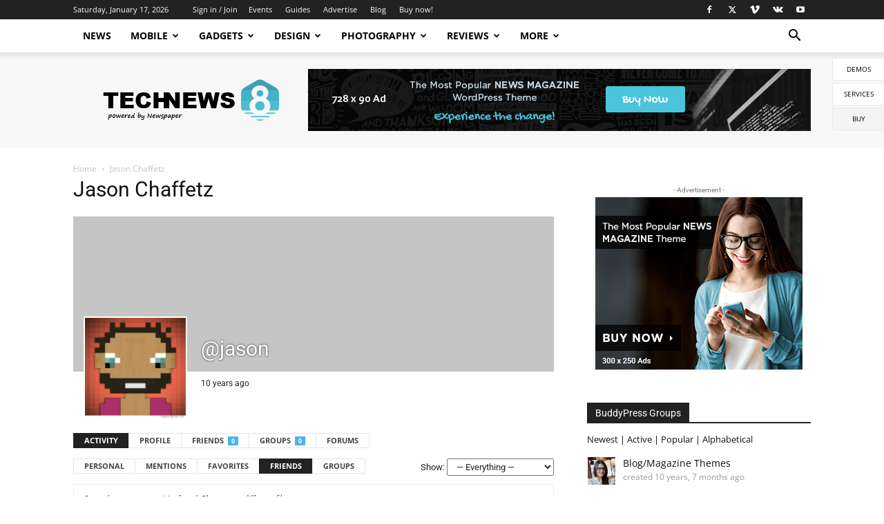

--- FILE ---
content_type: text/html; charset=UTF-8
request_url: https://demo.tagdiv.com/newspaper_tech/members/jason/activity/friends/
body_size: 25567
content:
<!doctype html >
<!--[if IE 8]>    <html class="ie8" lang="en"> <![endif]-->
<!--[if IE 9]>    <html class="ie9" lang="en"> <![endif]-->
<!--[if gt IE 8]><!--> <html lang="en-US"> <!--<![endif]-->
<head>
    <title>Friends | Activity | Jason Chaffetz | Newspaper Tech News Demo</title>
    <meta charset="UTF-8" />
    <meta name="viewport" content="width=device-width, initial-scale=1.0">
    <link rel="pingback" href="https://demo.tagdiv.com/newspaper_tech/xmlrpc.php" />
    <meta name='robots' content='index, follow, max-image-preview:large, max-snippet:-1, max-video-preview:-1' />
<link rel="icon" type="image/png" href="https://demo.tagdiv.com/newspaper_tech/wp-content/uploads/2015/06/favicon.png"><link rel="apple-touch-icon" sizes="76x76" href="https://demo.tagdiv.com/newspaper_tech/wp-content/uploads/2015/06/newspaper-76.png"/><link rel="apple-touch-icon" sizes="120x120" href="https://demo.tagdiv.com/newspaper_tech/wp-content/uploads/2015/06/newspaper-120.png"/><link rel="apple-touch-icon" sizes="152x152" href="https://demo.tagdiv.com/newspaper_tech/wp-content/uploads/2015/06/newspaper-152.png"/><link rel="apple-touch-icon" sizes="114x114" href="https://demo.tagdiv.com/newspaper_tech/wp-content/uploads/2015/06/newspaper-114.png"/><link rel="apple-touch-icon" sizes="144x144" href="https://demo.tagdiv.com/newspaper_tech/wp-content/uploads/2015/06/newspaper-144.png"/>
	<!-- This site is optimized with the Yoast SEO plugin v21.3 - https://yoast.com/wordpress/plugins/seo/ -->
	<meta property="og:locale" content="en_US" />
	<meta property="og:type" content="website" />
	<meta property="og:site_name" content="Newspaper Tech News Demo" />
	<meta name="twitter:card" content="summary_large_image" />
	<script type="application/ld+json" class="yoast-schema-graph">{"@context":"https://schema.org","@graph":[{"@type":"WebSite","@id":"https://demo.tagdiv.com/newspaper_tech/#website","url":"https://demo.tagdiv.com/newspaper_tech/","name":"Newspaper Tech News Demo","description":"The Best News WordPress Theme by tagDiv","potentialAction":[{"@type":"SearchAction","target":{"@type":"EntryPoint","urlTemplate":"https://demo.tagdiv.com/newspaper_tech/?s={search_term_string}"},"query-input":"required name=search_term_string"}],"inLanguage":"en-US"}]}</script>
	<!-- / Yoast SEO plugin. -->


<link rel='dns-prefetch' href='//fonts.googleapis.com' />
<link rel="alternate" type="application/rss+xml" title="Newspaper Tech News Demo &raquo; Feed" href="https://demo.tagdiv.com/newspaper_tech/feed/" />
<link rel="alternate" type="application/rss+xml" title="Newspaper Tech News Demo &raquo; Comments Feed" href="https://demo.tagdiv.com/newspaper_tech/comments/feed/" />
<script type="text/javascript">
/* <![CDATA[ */
window._wpemojiSettings = {"baseUrl":"https:\/\/s.w.org\/images\/core\/emoji\/15.0.3\/72x72\/","ext":".png","svgUrl":"https:\/\/s.w.org\/images\/core\/emoji\/15.0.3\/svg\/","svgExt":".svg","source":{"concatemoji":"https:\/\/demo.tagdiv.com\/newspaper_tech\/wp-includes\/js\/wp-emoji-release.min.js?ver=6.6.1"}};
/*! This file is auto-generated */
!function(i,n){var o,s,e;function c(e){try{var t={supportTests:e,timestamp:(new Date).valueOf()};sessionStorage.setItem(o,JSON.stringify(t))}catch(e){}}function p(e,t,n){e.clearRect(0,0,e.canvas.width,e.canvas.height),e.fillText(t,0,0);var t=new Uint32Array(e.getImageData(0,0,e.canvas.width,e.canvas.height).data),r=(e.clearRect(0,0,e.canvas.width,e.canvas.height),e.fillText(n,0,0),new Uint32Array(e.getImageData(0,0,e.canvas.width,e.canvas.height).data));return t.every(function(e,t){return e===r[t]})}function u(e,t,n){switch(t){case"flag":return n(e,"\ud83c\udff3\ufe0f\u200d\u26a7\ufe0f","\ud83c\udff3\ufe0f\u200b\u26a7\ufe0f")?!1:!n(e,"\ud83c\uddfa\ud83c\uddf3","\ud83c\uddfa\u200b\ud83c\uddf3")&&!n(e,"\ud83c\udff4\udb40\udc67\udb40\udc62\udb40\udc65\udb40\udc6e\udb40\udc67\udb40\udc7f","\ud83c\udff4\u200b\udb40\udc67\u200b\udb40\udc62\u200b\udb40\udc65\u200b\udb40\udc6e\u200b\udb40\udc67\u200b\udb40\udc7f");case"emoji":return!n(e,"\ud83d\udc26\u200d\u2b1b","\ud83d\udc26\u200b\u2b1b")}return!1}function f(e,t,n){var r="undefined"!=typeof WorkerGlobalScope&&self instanceof WorkerGlobalScope?new OffscreenCanvas(300,150):i.createElement("canvas"),a=r.getContext("2d",{willReadFrequently:!0}),o=(a.textBaseline="top",a.font="600 32px Arial",{});return e.forEach(function(e){o[e]=t(a,e,n)}),o}function t(e){var t=i.createElement("script");t.src=e,t.defer=!0,i.head.appendChild(t)}"undefined"!=typeof Promise&&(o="wpEmojiSettingsSupports",s=["flag","emoji"],n.supports={everything:!0,everythingExceptFlag:!0},e=new Promise(function(e){i.addEventListener("DOMContentLoaded",e,{once:!0})}),new Promise(function(t){var n=function(){try{var e=JSON.parse(sessionStorage.getItem(o));if("object"==typeof e&&"number"==typeof e.timestamp&&(new Date).valueOf()<e.timestamp+604800&&"object"==typeof e.supportTests)return e.supportTests}catch(e){}return null}();if(!n){if("undefined"!=typeof Worker&&"undefined"!=typeof OffscreenCanvas&&"undefined"!=typeof URL&&URL.createObjectURL&&"undefined"!=typeof Blob)try{var e="postMessage("+f.toString()+"("+[JSON.stringify(s),u.toString(),p.toString()].join(",")+"));",r=new Blob([e],{type:"text/javascript"}),a=new Worker(URL.createObjectURL(r),{name:"wpTestEmojiSupports"});return void(a.onmessage=function(e){c(n=e.data),a.terminate(),t(n)})}catch(e){}c(n=f(s,u,p))}t(n)}).then(function(e){for(var t in e)n.supports[t]=e[t],n.supports.everything=n.supports.everything&&n.supports[t],"flag"!==t&&(n.supports.everythingExceptFlag=n.supports.everythingExceptFlag&&n.supports[t]);n.supports.everythingExceptFlag=n.supports.everythingExceptFlag&&!n.supports.flag,n.DOMReady=!1,n.readyCallback=function(){n.DOMReady=!0}}).then(function(){return e}).then(function(){var e;n.supports.everything||(n.readyCallback(),(e=n.source||{}).concatemoji?t(e.concatemoji):e.wpemoji&&e.twemoji&&(t(e.twemoji),t(e.wpemoji)))}))}((window,document),window._wpemojiSettings);
/* ]]> */
</script>
<style id='wp-emoji-styles-inline-css' type='text/css'>

	img.wp-smiley, img.emoji {
		display: inline !important;
		border: none !important;
		box-shadow: none !important;
		height: 1em !important;
		width: 1em !important;
		margin: 0 0.07em !important;
		vertical-align: -0.1em !important;
		background: none !important;
		padding: 0 !important;
	}
</style>
<link rel='stylesheet' id='wp-block-library-css' href='https://demo.tagdiv.com/newspaper_tech/wp-includes/css/dist/block-library/style.min.css?ver=6.6.1' type='text/css' media='all' />
<link rel='stylesheet' id='bp-login-form-block-css' href='https://demo.tagdiv.com/newspaper_tech/wp-content/plugins/buddypress/bp-core/css/blocks/login-form.min.css?ver=9.1.1' type='text/css' media='all' />
<link rel='stylesheet' id='bp-member-block-css' href='https://demo.tagdiv.com/newspaper_tech/wp-content/plugins/buddypress/bp-members/css/blocks/member.min.css?ver=9.1.1' type='text/css' media='all' />
<link rel='stylesheet' id='bp-members-block-css' href='https://demo.tagdiv.com/newspaper_tech/wp-content/plugins/buddypress/bp-members/css/blocks/members.min.css?ver=9.1.1' type='text/css' media='all' />
<link rel='stylesheet' id='bp-dynamic-members-block-css' href='https://demo.tagdiv.com/newspaper_tech/wp-content/plugins/buddypress/bp-members/css/blocks/dynamic-members.min.css?ver=9.1.1' type='text/css' media='all' />
<link rel='stylesheet' id='bp-latest-activities-block-css' href='https://demo.tagdiv.com/newspaper_tech/wp-content/plugins/buddypress/bp-activity/css/blocks/latest-activities.min.css?ver=9.1.1' type='text/css' media='all' />
<link rel='stylesheet' id='bp-friends-block-css' href='https://demo.tagdiv.com/newspaper_tech/wp-content/plugins/buddypress/bp-friends/css/blocks/friends.min.css?ver=9.1.1' type='text/css' media='all' />
<link rel='stylesheet' id='bp-group-block-css' href='https://demo.tagdiv.com/newspaper_tech/wp-content/plugins/buddypress/bp-groups/css/blocks/group.min.css?ver=9.1.1' type='text/css' media='all' />
<link rel='stylesheet' id='bp-groups-block-css' href='https://demo.tagdiv.com/newspaper_tech/wp-content/plugins/buddypress/bp-groups/css/blocks/groups.min.css?ver=9.1.1' type='text/css' media='all' />
<link rel='stylesheet' id='bp-dynamic-groups-block-css' href='https://demo.tagdiv.com/newspaper_tech/wp-content/plugins/buddypress/bp-groups/css/blocks/dynamic-groups.min.css?ver=9.1.1' type='text/css' media='all' />
<link rel='stylesheet' id='wc-blocks-vendors-style-css' href='https://demo.tagdiv.com/newspaper_tech/wp-content/plugins/woocommerce/packages/woocommerce-blocks/build/wc-blocks-vendors-style.css?ver=10.0.6' type='text/css' media='all' />
<link rel='stylesheet' id='wc-blocks-style-css' href='https://demo.tagdiv.com/newspaper_tech/wp-content/plugins/woocommerce/packages/woocommerce-blocks/build/wc-blocks-style.css?ver=10.0.6' type='text/css' media='all' />
<style id='classic-theme-styles-inline-css' type='text/css'>
/*! This file is auto-generated */
.wp-block-button__link{color:#fff;background-color:#32373c;border-radius:9999px;box-shadow:none;text-decoration:none;padding:calc(.667em + 2px) calc(1.333em + 2px);font-size:1.125em}.wp-block-file__button{background:#32373c;color:#fff;text-decoration:none}
</style>
<style id='global-styles-inline-css' type='text/css'>
:root{--wp--preset--aspect-ratio--square: 1;--wp--preset--aspect-ratio--4-3: 4/3;--wp--preset--aspect-ratio--3-4: 3/4;--wp--preset--aspect-ratio--3-2: 3/2;--wp--preset--aspect-ratio--2-3: 2/3;--wp--preset--aspect-ratio--16-9: 16/9;--wp--preset--aspect-ratio--9-16: 9/16;--wp--preset--color--black: #000000;--wp--preset--color--cyan-bluish-gray: #abb8c3;--wp--preset--color--white: #ffffff;--wp--preset--color--pale-pink: #f78da7;--wp--preset--color--vivid-red: #cf2e2e;--wp--preset--color--luminous-vivid-orange: #ff6900;--wp--preset--color--luminous-vivid-amber: #fcb900;--wp--preset--color--light-green-cyan: #7bdcb5;--wp--preset--color--vivid-green-cyan: #00d084;--wp--preset--color--pale-cyan-blue: #8ed1fc;--wp--preset--color--vivid-cyan-blue: #0693e3;--wp--preset--color--vivid-purple: #9b51e0;--wp--preset--gradient--vivid-cyan-blue-to-vivid-purple: linear-gradient(135deg,rgba(6,147,227,1) 0%,rgb(155,81,224) 100%);--wp--preset--gradient--light-green-cyan-to-vivid-green-cyan: linear-gradient(135deg,rgb(122,220,180) 0%,rgb(0,208,130) 100%);--wp--preset--gradient--luminous-vivid-amber-to-luminous-vivid-orange: linear-gradient(135deg,rgba(252,185,0,1) 0%,rgba(255,105,0,1) 100%);--wp--preset--gradient--luminous-vivid-orange-to-vivid-red: linear-gradient(135deg,rgba(255,105,0,1) 0%,rgb(207,46,46) 100%);--wp--preset--gradient--very-light-gray-to-cyan-bluish-gray: linear-gradient(135deg,rgb(238,238,238) 0%,rgb(169,184,195) 100%);--wp--preset--gradient--cool-to-warm-spectrum: linear-gradient(135deg,rgb(74,234,220) 0%,rgb(151,120,209) 20%,rgb(207,42,186) 40%,rgb(238,44,130) 60%,rgb(251,105,98) 80%,rgb(254,248,76) 100%);--wp--preset--gradient--blush-light-purple: linear-gradient(135deg,rgb(255,206,236) 0%,rgb(152,150,240) 100%);--wp--preset--gradient--blush-bordeaux: linear-gradient(135deg,rgb(254,205,165) 0%,rgb(254,45,45) 50%,rgb(107,0,62) 100%);--wp--preset--gradient--luminous-dusk: linear-gradient(135deg,rgb(255,203,112) 0%,rgb(199,81,192) 50%,rgb(65,88,208) 100%);--wp--preset--gradient--pale-ocean: linear-gradient(135deg,rgb(255,245,203) 0%,rgb(182,227,212) 50%,rgb(51,167,181) 100%);--wp--preset--gradient--electric-grass: linear-gradient(135deg,rgb(202,248,128) 0%,rgb(113,206,126) 100%);--wp--preset--gradient--midnight: linear-gradient(135deg,rgb(2,3,129) 0%,rgb(40,116,252) 100%);--wp--preset--font-size--small: 11px;--wp--preset--font-size--medium: 20px;--wp--preset--font-size--large: 32px;--wp--preset--font-size--x-large: 42px;--wp--preset--font-size--regular: 15px;--wp--preset--font-size--larger: 50px;--wp--preset--spacing--20: 0.44rem;--wp--preset--spacing--30: 0.67rem;--wp--preset--spacing--40: 1rem;--wp--preset--spacing--50: 1.5rem;--wp--preset--spacing--60: 2.25rem;--wp--preset--spacing--70: 3.38rem;--wp--preset--spacing--80: 5.06rem;--wp--preset--shadow--natural: 6px 6px 9px rgba(0, 0, 0, 0.2);--wp--preset--shadow--deep: 12px 12px 50px rgba(0, 0, 0, 0.4);--wp--preset--shadow--sharp: 6px 6px 0px rgba(0, 0, 0, 0.2);--wp--preset--shadow--outlined: 6px 6px 0px -3px rgba(255, 255, 255, 1), 6px 6px rgba(0, 0, 0, 1);--wp--preset--shadow--crisp: 6px 6px 0px rgba(0, 0, 0, 1);}:where(.is-layout-flex){gap: 0.5em;}:where(.is-layout-grid){gap: 0.5em;}body .is-layout-flex{display: flex;}.is-layout-flex{flex-wrap: wrap;align-items: center;}.is-layout-flex > :is(*, div){margin: 0;}body .is-layout-grid{display: grid;}.is-layout-grid > :is(*, div){margin: 0;}:where(.wp-block-columns.is-layout-flex){gap: 2em;}:where(.wp-block-columns.is-layout-grid){gap: 2em;}:where(.wp-block-post-template.is-layout-flex){gap: 1.25em;}:where(.wp-block-post-template.is-layout-grid){gap: 1.25em;}.has-black-color{color: var(--wp--preset--color--black) !important;}.has-cyan-bluish-gray-color{color: var(--wp--preset--color--cyan-bluish-gray) !important;}.has-white-color{color: var(--wp--preset--color--white) !important;}.has-pale-pink-color{color: var(--wp--preset--color--pale-pink) !important;}.has-vivid-red-color{color: var(--wp--preset--color--vivid-red) !important;}.has-luminous-vivid-orange-color{color: var(--wp--preset--color--luminous-vivid-orange) !important;}.has-luminous-vivid-amber-color{color: var(--wp--preset--color--luminous-vivid-amber) !important;}.has-light-green-cyan-color{color: var(--wp--preset--color--light-green-cyan) !important;}.has-vivid-green-cyan-color{color: var(--wp--preset--color--vivid-green-cyan) !important;}.has-pale-cyan-blue-color{color: var(--wp--preset--color--pale-cyan-blue) !important;}.has-vivid-cyan-blue-color{color: var(--wp--preset--color--vivid-cyan-blue) !important;}.has-vivid-purple-color{color: var(--wp--preset--color--vivid-purple) !important;}.has-black-background-color{background-color: var(--wp--preset--color--black) !important;}.has-cyan-bluish-gray-background-color{background-color: var(--wp--preset--color--cyan-bluish-gray) !important;}.has-white-background-color{background-color: var(--wp--preset--color--white) !important;}.has-pale-pink-background-color{background-color: var(--wp--preset--color--pale-pink) !important;}.has-vivid-red-background-color{background-color: var(--wp--preset--color--vivid-red) !important;}.has-luminous-vivid-orange-background-color{background-color: var(--wp--preset--color--luminous-vivid-orange) !important;}.has-luminous-vivid-amber-background-color{background-color: var(--wp--preset--color--luminous-vivid-amber) !important;}.has-light-green-cyan-background-color{background-color: var(--wp--preset--color--light-green-cyan) !important;}.has-vivid-green-cyan-background-color{background-color: var(--wp--preset--color--vivid-green-cyan) !important;}.has-pale-cyan-blue-background-color{background-color: var(--wp--preset--color--pale-cyan-blue) !important;}.has-vivid-cyan-blue-background-color{background-color: var(--wp--preset--color--vivid-cyan-blue) !important;}.has-vivid-purple-background-color{background-color: var(--wp--preset--color--vivid-purple) !important;}.has-black-border-color{border-color: var(--wp--preset--color--black) !important;}.has-cyan-bluish-gray-border-color{border-color: var(--wp--preset--color--cyan-bluish-gray) !important;}.has-white-border-color{border-color: var(--wp--preset--color--white) !important;}.has-pale-pink-border-color{border-color: var(--wp--preset--color--pale-pink) !important;}.has-vivid-red-border-color{border-color: var(--wp--preset--color--vivid-red) !important;}.has-luminous-vivid-orange-border-color{border-color: var(--wp--preset--color--luminous-vivid-orange) !important;}.has-luminous-vivid-amber-border-color{border-color: var(--wp--preset--color--luminous-vivid-amber) !important;}.has-light-green-cyan-border-color{border-color: var(--wp--preset--color--light-green-cyan) !important;}.has-vivid-green-cyan-border-color{border-color: var(--wp--preset--color--vivid-green-cyan) !important;}.has-pale-cyan-blue-border-color{border-color: var(--wp--preset--color--pale-cyan-blue) !important;}.has-vivid-cyan-blue-border-color{border-color: var(--wp--preset--color--vivid-cyan-blue) !important;}.has-vivid-purple-border-color{border-color: var(--wp--preset--color--vivid-purple) !important;}.has-vivid-cyan-blue-to-vivid-purple-gradient-background{background: var(--wp--preset--gradient--vivid-cyan-blue-to-vivid-purple) !important;}.has-light-green-cyan-to-vivid-green-cyan-gradient-background{background: var(--wp--preset--gradient--light-green-cyan-to-vivid-green-cyan) !important;}.has-luminous-vivid-amber-to-luminous-vivid-orange-gradient-background{background: var(--wp--preset--gradient--luminous-vivid-amber-to-luminous-vivid-orange) !important;}.has-luminous-vivid-orange-to-vivid-red-gradient-background{background: var(--wp--preset--gradient--luminous-vivid-orange-to-vivid-red) !important;}.has-very-light-gray-to-cyan-bluish-gray-gradient-background{background: var(--wp--preset--gradient--very-light-gray-to-cyan-bluish-gray) !important;}.has-cool-to-warm-spectrum-gradient-background{background: var(--wp--preset--gradient--cool-to-warm-spectrum) !important;}.has-blush-light-purple-gradient-background{background: var(--wp--preset--gradient--blush-light-purple) !important;}.has-blush-bordeaux-gradient-background{background: var(--wp--preset--gradient--blush-bordeaux) !important;}.has-luminous-dusk-gradient-background{background: var(--wp--preset--gradient--luminous-dusk) !important;}.has-pale-ocean-gradient-background{background: var(--wp--preset--gradient--pale-ocean) !important;}.has-electric-grass-gradient-background{background: var(--wp--preset--gradient--electric-grass) !important;}.has-midnight-gradient-background{background: var(--wp--preset--gradient--midnight) !important;}.has-small-font-size{font-size: var(--wp--preset--font-size--small) !important;}.has-medium-font-size{font-size: var(--wp--preset--font-size--medium) !important;}.has-large-font-size{font-size: var(--wp--preset--font-size--large) !important;}.has-x-large-font-size{font-size: var(--wp--preset--font-size--x-large) !important;}
:where(.wp-block-post-template.is-layout-flex){gap: 1.25em;}:where(.wp-block-post-template.is-layout-grid){gap: 1.25em;}
:where(.wp-block-columns.is-layout-flex){gap: 2em;}:where(.wp-block-columns.is-layout-grid){gap: 2em;}
:root :where(.wp-block-pullquote){font-size: 1.5em;line-height: 1.6;}
</style>
<link rel='stylesheet' id='bbp-default-css' href='https://demo.tagdiv.com/newspaper_tech/wp-content/plugins/bbpress/templates/default/css/bbpress.min.css?ver=2.6.9' type='text/css' media='all' />
<link rel='stylesheet' id='bp-legacy-css-css' href='https://demo.tagdiv.com/newspaper_tech/wp-content/plugins/buddypress/bp-templates/bp-legacy/css/buddypress.min.css?ver=9.1.1' type='text/css' media='screen' />
<style id='bp-legacy-css-inline-css' type='text/css'>

		/* Cover image */
		#buddypress #header-cover-image {
			height: 225px;
			
		}

		#buddypress #create-group-form #header-cover-image {
			margin: 1em 0;
			position: relative;
		}

		.bp-user #buddypress #item-header {
			padding-top: 0;
		}

		#buddypress #item-header-cover-image #item-header-avatar {
			margin-top: 145px;
			float: left;
			overflow: visible;
			width: auto;
		}

		#buddypress div#item-header #item-header-cover-image #item-header-content {
			clear: both;
			float: left;
			margin-left: 170px;
			margin-top: -140px;
			width: auto;
		}

		body.single-item.groups #buddypress div#item-header #item-header-cover-image #item-header-content,
		body.single-item.groups #buddypress div#item-header #item-header-cover-image #item-actions {
			clear: none;
			margin-top: 225px;
			margin-left: 0;
			max-width: 50%;
		}

		body.single-item.groups #buddypress div#item-header #item-header-cover-image #item-actions {
			max-width: 20%;
			padding-top: 20px;
		}

		

		#buddypress div#item-header-cover-image .user-nicename a,
		#buddypress div#item-header-cover-image .user-nicename {
			font-size: 200%;
			color: #fff;
			margin: 0 0 0.6em;
			text-rendering: optimizelegibility;
			text-shadow: 0 0 3px rgba( 0, 0, 0, 0.8 );
		}

		#buddypress #item-header-cover-image #item-header-avatar img.avatar {
			background: rgba( 255, 255, 255, 0.8 );
			border: solid 2px #fff;
		}

		#buddypress #item-header-cover-image #item-header-avatar a {
			border: 0;
			text-decoration: none;
		}

		#buddypress #item-header-cover-image #item-buttons {
			margin: 0 0 10px;
			padding: 0 0 5px;
		}

		#buddypress #item-header-cover-image #item-buttons:after {
			clear: both;
			content: "";
			display: table;
		}

		@media screen and (max-width: 782px) {
			#buddypress #item-header-cover-image #item-header-avatar,
			.bp-user #buddypress #item-header #item-header-cover-image #item-header-avatar,
			#buddypress div#item-header #item-header-cover-image #item-header-content {
				width: 100%;
				text-align: center;
			}

			#buddypress #item-header-cover-image #item-header-avatar a {
				display: inline-block;
			}

			#buddypress #item-header-cover-image #item-header-avatar img {
				margin: 0;
			}

			#buddypress div#item-header #item-header-cover-image #item-header-content,
			body.single-item.groups #buddypress div#item-header #item-header-cover-image #item-header-content,
			body.single-item.groups #buddypress div#item-header #item-header-cover-image #item-actions {
				margin: 0;
			}

			body.single-item.groups #buddypress div#item-header #item-header-cover-image #item-header-content,
			body.single-item.groups #buddypress div#item-header #item-header-cover-image #item-actions {
				max-width: 100%;
			}

			#buddypress div#item-header-cover-image h2 a,
			#buddypress div#item-header-cover-image h2 {
				color: inherit;
				text-shadow: none;
				margin: 25px 0 0;
				font-size: 200%;
			}

			#buddypress #item-header-cover-image #item-buttons div {
				float: none;
				display: inline-block;
			}

			#buddypress #item-header-cover-image #item-buttons:before {
				content: "";
			}

			#buddypress #item-header-cover-image #item-buttons {
				margin: 5px 0;
			}
		}
	
</style>
<link rel='stylesheet' id='woocommerce-layout-css' href='https://demo.tagdiv.com/newspaper_tech/wp-content/plugins/woocommerce/assets/css/woocommerce-layout.css?ver=7.7.2' type='text/css' media='all' />
<link rel='stylesheet' id='woocommerce-smallscreen-css' href='https://demo.tagdiv.com/newspaper_tech/wp-content/plugins/woocommerce/assets/css/woocommerce-smallscreen.css?ver=7.7.2' type='text/css' media='only screen and (max-width: 768px)' />
<link rel='stylesheet' id='woocommerce-general-css' href='https://demo.tagdiv.com/newspaper_tech/wp-content/plugins/woocommerce/assets/css/woocommerce.css?ver=7.7.2' type='text/css' media='all' />
<style id='woocommerce-inline-inline-css' type='text/css'>
.woocommerce form .form-row .required { visibility: visible; }
</style>
<link rel='stylesheet' id='td-plugin-multi-purpose-css' href='https://demo.tagdiv.com/newspaper_tech/wp-content/plugins/td-composer/td-multi-purpose/style.css?ver=6f31cdb181998e691dd4c23e0cef2444' type='text/css' media='all' />
<style type="text/css">@font-face {font-family:Open Sans;font-style:normal;font-weight:400;src:url(/cf-fonts/s/open-sans/5.0.20/cyrillic/400/normal.woff2);unicode-range:U+0301,U+0400-045F,U+0490-0491,U+04B0-04B1,U+2116;font-display:swap;}@font-face {font-family:Open Sans;font-style:normal;font-weight:400;src:url(/cf-fonts/s/open-sans/5.0.20/greek-ext/400/normal.woff2);unicode-range:U+1F00-1FFF;font-display:swap;}@font-face {font-family:Open Sans;font-style:normal;font-weight:400;src:url(/cf-fonts/s/open-sans/5.0.20/hebrew/400/normal.woff2);unicode-range:U+0590-05FF,U+200C-2010,U+20AA,U+25CC,U+FB1D-FB4F;font-display:swap;}@font-face {font-family:Open Sans;font-style:normal;font-weight:400;src:url(/cf-fonts/s/open-sans/5.0.20/latin-ext/400/normal.woff2);unicode-range:U+0100-02AF,U+0304,U+0308,U+0329,U+1E00-1E9F,U+1EF2-1EFF,U+2020,U+20A0-20AB,U+20AD-20CF,U+2113,U+2C60-2C7F,U+A720-A7FF;font-display:swap;}@font-face {font-family:Open Sans;font-style:normal;font-weight:400;src:url(/cf-fonts/s/open-sans/5.0.20/greek/400/normal.woff2);unicode-range:U+0370-03FF;font-display:swap;}@font-face {font-family:Open Sans;font-style:normal;font-weight:400;src:url(/cf-fonts/s/open-sans/5.0.20/vietnamese/400/normal.woff2);unicode-range:U+0102-0103,U+0110-0111,U+0128-0129,U+0168-0169,U+01A0-01A1,U+01AF-01B0,U+0300-0301,U+0303-0304,U+0308-0309,U+0323,U+0329,U+1EA0-1EF9,U+20AB;font-display:swap;}@font-face {font-family:Open Sans;font-style:normal;font-weight:400;src:url(/cf-fonts/s/open-sans/5.0.20/cyrillic-ext/400/normal.woff2);unicode-range:U+0460-052F,U+1C80-1C88,U+20B4,U+2DE0-2DFF,U+A640-A69F,U+FE2E-FE2F;font-display:swap;}@font-face {font-family:Open Sans;font-style:normal;font-weight:400;src:url(/cf-fonts/s/open-sans/5.0.20/latin/400/normal.woff2);unicode-range:U+0000-00FF,U+0131,U+0152-0153,U+02BB-02BC,U+02C6,U+02DA,U+02DC,U+0304,U+0308,U+0329,U+2000-206F,U+2074,U+20AC,U+2122,U+2191,U+2193,U+2212,U+2215,U+FEFF,U+FFFD;font-display:swap;}@font-face {font-family:Open Sans;font-style:normal;font-weight:600;src:url(/cf-fonts/s/open-sans/5.0.20/latin-ext/600/normal.woff2);unicode-range:U+0100-02AF,U+0304,U+0308,U+0329,U+1E00-1E9F,U+1EF2-1EFF,U+2020,U+20A0-20AB,U+20AD-20CF,U+2113,U+2C60-2C7F,U+A720-A7FF;font-display:swap;}@font-face {font-family:Open Sans;font-style:normal;font-weight:600;src:url(/cf-fonts/s/open-sans/5.0.20/latin/600/normal.woff2);unicode-range:U+0000-00FF,U+0131,U+0152-0153,U+02BB-02BC,U+02C6,U+02DA,U+02DC,U+0304,U+0308,U+0329,U+2000-206F,U+2074,U+20AC,U+2122,U+2191,U+2193,U+2212,U+2215,U+FEFF,U+FFFD;font-display:swap;}@font-face {font-family:Open Sans;font-style:normal;font-weight:600;src:url(/cf-fonts/s/open-sans/5.0.20/greek-ext/600/normal.woff2);unicode-range:U+1F00-1FFF;font-display:swap;}@font-face {font-family:Open Sans;font-style:normal;font-weight:600;src:url(/cf-fonts/s/open-sans/5.0.20/cyrillic-ext/600/normal.woff2);unicode-range:U+0460-052F,U+1C80-1C88,U+20B4,U+2DE0-2DFF,U+A640-A69F,U+FE2E-FE2F;font-display:swap;}@font-face {font-family:Open Sans;font-style:normal;font-weight:600;src:url(/cf-fonts/s/open-sans/5.0.20/hebrew/600/normal.woff2);unicode-range:U+0590-05FF,U+200C-2010,U+20AA,U+25CC,U+FB1D-FB4F;font-display:swap;}@font-face {font-family:Open Sans;font-style:normal;font-weight:600;src:url(/cf-fonts/s/open-sans/5.0.20/greek/600/normal.woff2);unicode-range:U+0370-03FF;font-display:swap;}@font-face {font-family:Open Sans;font-style:normal;font-weight:600;src:url(/cf-fonts/s/open-sans/5.0.20/cyrillic/600/normal.woff2);unicode-range:U+0301,U+0400-045F,U+0490-0491,U+04B0-04B1,U+2116;font-display:swap;}@font-face {font-family:Open Sans;font-style:normal;font-weight:600;src:url(/cf-fonts/s/open-sans/5.0.20/vietnamese/600/normal.woff2);unicode-range:U+0102-0103,U+0110-0111,U+0128-0129,U+0168-0169,U+01A0-01A1,U+01AF-01B0,U+0300-0301,U+0303-0304,U+0308-0309,U+0323,U+0329,U+1EA0-1EF9,U+20AB;font-display:swap;}@font-face {font-family:Open Sans;font-style:normal;font-weight:700;src:url(/cf-fonts/s/open-sans/5.0.20/cyrillic-ext/700/normal.woff2);unicode-range:U+0460-052F,U+1C80-1C88,U+20B4,U+2DE0-2DFF,U+A640-A69F,U+FE2E-FE2F;font-display:swap;}@font-face {font-family:Open Sans;font-style:normal;font-weight:700;src:url(/cf-fonts/s/open-sans/5.0.20/vietnamese/700/normal.woff2);unicode-range:U+0102-0103,U+0110-0111,U+0128-0129,U+0168-0169,U+01A0-01A1,U+01AF-01B0,U+0300-0301,U+0303-0304,U+0308-0309,U+0323,U+0329,U+1EA0-1EF9,U+20AB;font-display:swap;}@font-face {font-family:Open Sans;font-style:normal;font-weight:700;src:url(/cf-fonts/s/open-sans/5.0.20/greek/700/normal.woff2);unicode-range:U+0370-03FF;font-display:swap;}@font-face {font-family:Open Sans;font-style:normal;font-weight:700;src:url(/cf-fonts/s/open-sans/5.0.20/greek-ext/700/normal.woff2);unicode-range:U+1F00-1FFF;font-display:swap;}@font-face {font-family:Open Sans;font-style:normal;font-weight:700;src:url(/cf-fonts/s/open-sans/5.0.20/hebrew/700/normal.woff2);unicode-range:U+0590-05FF,U+200C-2010,U+20AA,U+25CC,U+FB1D-FB4F;font-display:swap;}@font-face {font-family:Open Sans;font-style:normal;font-weight:700;src:url(/cf-fonts/s/open-sans/5.0.20/latin-ext/700/normal.woff2);unicode-range:U+0100-02AF,U+0304,U+0308,U+0329,U+1E00-1E9F,U+1EF2-1EFF,U+2020,U+20A0-20AB,U+20AD-20CF,U+2113,U+2C60-2C7F,U+A720-A7FF;font-display:swap;}@font-face {font-family:Open Sans;font-style:normal;font-weight:700;src:url(/cf-fonts/s/open-sans/5.0.20/cyrillic/700/normal.woff2);unicode-range:U+0301,U+0400-045F,U+0490-0491,U+04B0-04B1,U+2116;font-display:swap;}@font-face {font-family:Open Sans;font-style:normal;font-weight:700;src:url(/cf-fonts/s/open-sans/5.0.20/latin/700/normal.woff2);unicode-range:U+0000-00FF,U+0131,U+0152-0153,U+02BB-02BC,U+02C6,U+02DA,U+02DC,U+0304,U+0308,U+0329,U+2000-206F,U+2074,U+20AC,U+2122,U+2191,U+2193,U+2212,U+2215,U+FEFF,U+FFFD;font-display:swap;}@font-face {font-family:Roboto;font-style:normal;font-weight:400;src:url(/cf-fonts/s/roboto/5.0.11/cyrillic/400/normal.woff2);unicode-range:U+0301,U+0400-045F,U+0490-0491,U+04B0-04B1,U+2116;font-display:swap;}@font-face {font-family:Roboto;font-style:normal;font-weight:400;src:url(/cf-fonts/s/roboto/5.0.11/greek-ext/400/normal.woff2);unicode-range:U+1F00-1FFF;font-display:swap;}@font-face {font-family:Roboto;font-style:normal;font-weight:400;src:url(/cf-fonts/s/roboto/5.0.11/cyrillic-ext/400/normal.woff2);unicode-range:U+0460-052F,U+1C80-1C88,U+20B4,U+2DE0-2DFF,U+A640-A69F,U+FE2E-FE2F;font-display:swap;}@font-face {font-family:Roboto;font-style:normal;font-weight:400;src:url(/cf-fonts/s/roboto/5.0.11/latin/400/normal.woff2);unicode-range:U+0000-00FF,U+0131,U+0152-0153,U+02BB-02BC,U+02C6,U+02DA,U+02DC,U+0304,U+0308,U+0329,U+2000-206F,U+2074,U+20AC,U+2122,U+2191,U+2193,U+2212,U+2215,U+FEFF,U+FFFD;font-display:swap;}@font-face {font-family:Roboto;font-style:normal;font-weight:400;src:url(/cf-fonts/s/roboto/5.0.11/vietnamese/400/normal.woff2);unicode-range:U+0102-0103,U+0110-0111,U+0128-0129,U+0168-0169,U+01A0-01A1,U+01AF-01B0,U+0300-0301,U+0303-0304,U+0308-0309,U+0323,U+0329,U+1EA0-1EF9,U+20AB;font-display:swap;}@font-face {font-family:Roboto;font-style:normal;font-weight:400;src:url(/cf-fonts/s/roboto/5.0.11/greek/400/normal.woff2);unicode-range:U+0370-03FF;font-display:swap;}@font-face {font-family:Roboto;font-style:normal;font-weight:400;src:url(/cf-fonts/s/roboto/5.0.11/latin-ext/400/normal.woff2);unicode-range:U+0100-02AF,U+0304,U+0308,U+0329,U+1E00-1E9F,U+1EF2-1EFF,U+2020,U+20A0-20AB,U+20AD-20CF,U+2113,U+2C60-2C7F,U+A720-A7FF;font-display:swap;}@font-face {font-family:Roboto;font-style:normal;font-weight:500;src:url(/cf-fonts/s/roboto/5.0.11/cyrillic-ext/500/normal.woff2);unicode-range:U+0460-052F,U+1C80-1C88,U+20B4,U+2DE0-2DFF,U+A640-A69F,U+FE2E-FE2F;font-display:swap;}@font-face {font-family:Roboto;font-style:normal;font-weight:500;src:url(/cf-fonts/s/roboto/5.0.11/greek-ext/500/normal.woff2);unicode-range:U+1F00-1FFF;font-display:swap;}@font-face {font-family:Roboto;font-style:normal;font-weight:500;src:url(/cf-fonts/s/roboto/5.0.11/greek/500/normal.woff2);unicode-range:U+0370-03FF;font-display:swap;}@font-face {font-family:Roboto;font-style:normal;font-weight:500;src:url(/cf-fonts/s/roboto/5.0.11/latin/500/normal.woff2);unicode-range:U+0000-00FF,U+0131,U+0152-0153,U+02BB-02BC,U+02C6,U+02DA,U+02DC,U+0304,U+0308,U+0329,U+2000-206F,U+2074,U+20AC,U+2122,U+2191,U+2193,U+2212,U+2215,U+FEFF,U+FFFD;font-display:swap;}@font-face {font-family:Roboto;font-style:normal;font-weight:500;src:url(/cf-fonts/s/roboto/5.0.11/latin-ext/500/normal.woff2);unicode-range:U+0100-02AF,U+0304,U+0308,U+0329,U+1E00-1E9F,U+1EF2-1EFF,U+2020,U+20A0-20AB,U+20AD-20CF,U+2113,U+2C60-2C7F,U+A720-A7FF;font-display:swap;}@font-face {font-family:Roboto;font-style:normal;font-weight:500;src:url(/cf-fonts/s/roboto/5.0.11/vietnamese/500/normal.woff2);unicode-range:U+0102-0103,U+0110-0111,U+0128-0129,U+0168-0169,U+01A0-01A1,U+01AF-01B0,U+0300-0301,U+0303-0304,U+0308-0309,U+0323,U+0329,U+1EA0-1EF9,U+20AB;font-display:swap;}@font-face {font-family:Roboto;font-style:normal;font-weight:500;src:url(/cf-fonts/s/roboto/5.0.11/cyrillic/500/normal.woff2);unicode-range:U+0301,U+0400-045F,U+0490-0491,U+04B0-04B1,U+2116;font-display:swap;}@font-face {font-family:Roboto;font-style:normal;font-weight:700;src:url(/cf-fonts/s/roboto/5.0.11/latin-ext/700/normal.woff2);unicode-range:U+0100-02AF,U+0304,U+0308,U+0329,U+1E00-1E9F,U+1EF2-1EFF,U+2020,U+20A0-20AB,U+20AD-20CF,U+2113,U+2C60-2C7F,U+A720-A7FF;font-display:swap;}@font-face {font-family:Roboto;font-style:normal;font-weight:700;src:url(/cf-fonts/s/roboto/5.0.11/vietnamese/700/normal.woff2);unicode-range:U+0102-0103,U+0110-0111,U+0128-0129,U+0168-0169,U+01A0-01A1,U+01AF-01B0,U+0300-0301,U+0303-0304,U+0308-0309,U+0323,U+0329,U+1EA0-1EF9,U+20AB;font-display:swap;}@font-face {font-family:Roboto;font-style:normal;font-weight:700;src:url(/cf-fonts/s/roboto/5.0.11/greek/700/normal.woff2);unicode-range:U+0370-03FF;font-display:swap;}@font-face {font-family:Roboto;font-style:normal;font-weight:700;src:url(/cf-fonts/s/roboto/5.0.11/latin/700/normal.woff2);unicode-range:U+0000-00FF,U+0131,U+0152-0153,U+02BB-02BC,U+02C6,U+02DA,U+02DC,U+0304,U+0308,U+0329,U+2000-206F,U+2074,U+20AC,U+2122,U+2191,U+2193,U+2212,U+2215,U+FEFF,U+FFFD;font-display:swap;}@font-face {font-family:Roboto;font-style:normal;font-weight:700;src:url(/cf-fonts/s/roboto/5.0.11/cyrillic/700/normal.woff2);unicode-range:U+0301,U+0400-045F,U+0490-0491,U+04B0-04B1,U+2116;font-display:swap;}@font-face {font-family:Roboto;font-style:normal;font-weight:700;src:url(/cf-fonts/s/roboto/5.0.11/greek-ext/700/normal.woff2);unicode-range:U+1F00-1FFF;font-display:swap;}@font-face {font-family:Roboto;font-style:normal;font-weight:700;src:url(/cf-fonts/s/roboto/5.0.11/cyrillic-ext/700/normal.woff2);unicode-range:U+0460-052F,U+1C80-1C88,U+20B4,U+2DE0-2DFF,U+A640-A69F,U+FE2E-FE2F;font-display:swap;}</style>
<link rel='stylesheet' id='td-theme-css' href='https://demo.tagdiv.com/newspaper_tech/wp-content/themes/011/style.css?ver=12.6.1_d55' type='text/css' media='all' />
<style id='td-theme-inline-css' type='text/css'>@media (max-width:767px){.td-header-desktop-wrap{display:none}}@media (min-width:767px){.td-header-mobile-wrap{display:none}}</style>
<link rel='stylesheet' id='td-theme-bbpress-css' href='https://demo.tagdiv.com/newspaper_tech/wp-content/themes/011/style-bbpress.css?ver=12.6.1_d55' type='text/css' media='all' />
<link rel='stylesheet' id='td-theme-woo-css' href='https://demo.tagdiv.com/newspaper_tech/wp-content/themes/011/style-woocommerce.css?ver=12.6.1_d55' type='text/css' media='all' />
<link rel='stylesheet' id='td-theme-buddypress-css' href='https://demo.tagdiv.com/newspaper_tech/wp-content/themes/011/style-buddypress.css?ver=12.6.1_d55' type='text/css' media='all' />
<link rel='stylesheet' id='td-legacy-framework-front-style-css' href='https://demo.tagdiv.com/newspaper_tech/wp-content/plugins/td-composer/legacy/Newspaper/assets/css/td_legacy_main.css?ver=6f31cdb181998e691dd4c23e0cef2444' type='text/css' media='all' />
<link rel='stylesheet' id='td-legacy-framework-woo-style-css' href='https://demo.tagdiv.com/newspaper_tech/wp-content/plugins/td-composer/legacy/Newspaper/assets/css/td_legacy_woocommerce.css?ver=6.6.1' type='text/css' media='all' />
<link rel='stylesheet' id='td-standard-pack-framework-front-style-css' href='https://demo.tagdiv.com/newspaper_tech/wp-content/plugins/td-standard-pack/Newspaper/assets/css/td_standard_pack_main.css?ver=c9508b77873a9bade42bf83161789cd5' type='text/css' media='all' />
<link rel='stylesheet' id='td-theme-demo-style-css' href='https://demo.tagdiv.com/newspaper_tech/wp-content/plugins/td-composer/legacy/Newspaper/includes/demos/tech/demo_style.css?ver=12.6.1_d57' type='text/css' media='all' />
<link rel='stylesheet' id='tdb_style_cloud_templates_front-css' href='https://demo.tagdiv.com/newspaper_tech/wp-content/plugins/td-cloud-library/assets/css/tdb_main.css?ver=58af2c94cc275a541409dcdc9b94a2b0' type='text/css' media='all' />
<script type="text/javascript" src="https://demo.tagdiv.com/newspaper_tech/wp-includes/js/jquery/jquery.min.js?ver=3.7.1" id="jquery-core-js"></script>
<script type="text/javascript" src="https://demo.tagdiv.com/newspaper_tech/wp-includes/js/jquery/jquery-migrate.min.js?ver=3.4.1" id="jquery-migrate-js"></script>
<script type="text/javascript" id="bp-confirm-js-extra">
/* <![CDATA[ */
var BP_Confirm = {"are_you_sure":"Are you sure?"};
/* ]]> */
</script>
<script type="text/javascript" src="https://demo.tagdiv.com/newspaper_tech/wp-content/plugins/buddypress/bp-core/js/confirm.min.js?ver=9.1.1" id="bp-confirm-js"></script>
<script type="text/javascript" src="https://demo.tagdiv.com/newspaper_tech/wp-content/plugins/buddypress/bp-core/js/widget-members.min.js?ver=9.1.1" id="bp-widget-members-js"></script>
<script type="text/javascript" src="https://demo.tagdiv.com/newspaper_tech/wp-content/plugins/buddypress/bp-core/js/jquery-query.min.js?ver=9.1.1" id="bp-jquery-query-js"></script>
<script type="text/javascript" src="https://demo.tagdiv.com/newspaper_tech/wp-content/plugins/buddypress/bp-core/js/vendor/jquery-cookie.min.js?ver=9.1.1" id="bp-jquery-cookie-js"></script>
<script type="text/javascript" src="https://demo.tagdiv.com/newspaper_tech/wp-content/plugins/buddypress/bp-core/js/vendor/jquery-scroll-to.min.js?ver=9.1.1" id="bp-jquery-scroll-to-js"></script>
<script type="text/javascript" id="bp-legacy-js-js-extra">
/* <![CDATA[ */
var BP_DTheme = {"accepted":"Accepted","close":"Close","comments":"comments","leave_group_confirm":"Are you sure you want to leave this group?","mark_as_fav":"Favorite","my_favs":"My Favorites","rejected":"Rejected","remove_fav":"Remove Favorite","show_all":"Show all","show_all_comments":"Show all comments for this thread","show_x_comments":"Show all comments (%d)","unsaved_changes":"Your profile has unsaved changes. If you leave the page, the changes will be lost.","view":"View","store_filter_settings":""};
/* ]]> */
</script>
<script type="text/javascript" src="https://demo.tagdiv.com/newspaper_tech/wp-content/plugins/buddypress/bp-templates/bp-legacy/js/buddypress.min.js?ver=9.1.1" id="bp-legacy-js-js"></script>
<script type="text/javascript" src="https://demo.tagdiv.com/newspaper_tech/wp-content/plugins/buddypress/bp-groups/js/widget-groups.min.js?ver=9.1.1" id="groups_widget_groups_list-js-js"></script>
<link rel="https://api.w.org/" href="https://demo.tagdiv.com/newspaper_tech/wp-json/" /><link rel="alternate" title="JSON" type="application/json" href="https://demo.tagdiv.com/newspaper_tech/wp-json/wp/v2/pages/0" /><link rel="EditURI" type="application/rsd+xml" title="RSD" href="https://demo.tagdiv.com/newspaper_tech/xmlrpc.php?rsd" />

<link rel="alternate" title="oEmbed (JSON)" type="application/json+oembed" href="https://demo.tagdiv.com/newspaper_tech/wp-json/oembed/1.0/embed?url" />
<link rel="alternate" title="oEmbed (XML)" type="text/xml+oembed" href="https://demo.tagdiv.com/newspaper_tech/wp-json/oembed/1.0/embed?url&#038;format=xml" />

	<script type="text/javascript">var ajaxurl = 'https://demo.tagdiv.com/newspaper_tech/wp-admin/admin-ajax.php';</script>

<!--[if lt IE 9]><script src="https://cdnjs.cloudflare.com/ajax/libs/html5shiv/3.7.3/html5shiv.js"></script><![endif]-->
        <script>
        window.tdb_global_vars = {"wpRestUrl":"https:\/\/demo.tagdiv.com\/newspaper_tech\/wp-json\/","permalinkStructure":"\/%postname%\/"};
        window.tdb_p_autoload_vars = {"isAjax":false,"isAdminBarShowing":false,"autoloadScrollPercent":50};
    </script>
    
    <style id="tdb-global-colors">:root{--accent-color:#fff}</style>
	
	<noscript><style>.woocommerce-product-gallery{ opacity: 1 !important; }</style></noscript>
	
	<link rel="alternate" type="application/rss+xml" title="Newspaper Tech News Demo | Jason Chaffetz | Activity RSS Feed" href="https://demo.tagdiv.com/newspaper_tech/members/jason/activity/friends/feed/" />


	<link rel="alternate" type="application/rss+xml" title="Newspaper Tech News Demo | Site Wide Activity RSS Feed" href="https://demo.tagdiv.com/newspaper_tech/activity/feed/" />

<link rel='canonical' href='https://demo.tagdiv.com/newspaper_tech/members/jason/activity/friends/' />

<!-- JS generated by theme -->

<script>
    
    

	    var tdBlocksArray = []; //here we store all the items for the current page

	    // td_block class - each ajax block uses a object of this class for requests
	    function tdBlock() {
		    this.id = '';
		    this.block_type = 1; //block type id (1-234 etc)
		    this.atts = '';
		    this.td_column_number = '';
		    this.td_current_page = 1; //
		    this.post_count = 0; //from wp
		    this.found_posts = 0; //from wp
		    this.max_num_pages = 0; //from wp
		    this.td_filter_value = ''; //current live filter value
		    this.is_ajax_running = false;
		    this.td_user_action = ''; // load more or infinite loader (used by the animation)
		    this.header_color = '';
		    this.ajax_pagination_infinite_stop = ''; //show load more at page x
	    }

        // td_js_generator - mini detector
        ( function () {
            var htmlTag = document.getElementsByTagName("html")[0];

	        if ( navigator.userAgent.indexOf("MSIE 10.0") > -1 ) {
                htmlTag.className += ' ie10';
            }

            if ( !!navigator.userAgent.match(/Trident.*rv\:11\./) ) {
                htmlTag.className += ' ie11';
            }

	        if ( navigator.userAgent.indexOf("Edge") > -1 ) {
                htmlTag.className += ' ieEdge';
            }

            if ( /(iPad|iPhone|iPod)/g.test(navigator.userAgent) ) {
                htmlTag.className += ' td-md-is-ios';
            }

            var user_agent = navigator.userAgent.toLowerCase();
            if ( user_agent.indexOf("android") > -1 ) {
                htmlTag.className += ' td-md-is-android';
            }

            if ( -1 !== navigator.userAgent.indexOf('Mac OS X')  ) {
                htmlTag.className += ' td-md-is-os-x';
            }

            if ( /chrom(e|ium)/.test(navigator.userAgent.toLowerCase()) ) {
               htmlTag.className += ' td-md-is-chrome';
            }

            if ( -1 !== navigator.userAgent.indexOf('Firefox') ) {
                htmlTag.className += ' td-md-is-firefox';
            }

            if ( -1 !== navigator.userAgent.indexOf('Safari') && -1 === navigator.userAgent.indexOf('Chrome') ) {
                htmlTag.className += ' td-md-is-safari';
            }

            if( -1 !== navigator.userAgent.indexOf('IEMobile') ){
                htmlTag.className += ' td-md-is-iemobile';
            }

        })();

        var tdLocalCache = {};

        ( function () {
            "use strict";

            tdLocalCache = {
                data: {},
                remove: function (resource_id) {
                    delete tdLocalCache.data[resource_id];
                },
                exist: function (resource_id) {
                    return tdLocalCache.data.hasOwnProperty(resource_id) && tdLocalCache.data[resource_id] !== null;
                },
                get: function (resource_id) {
                    return tdLocalCache.data[resource_id];
                },
                set: function (resource_id, cachedData) {
                    tdLocalCache.remove(resource_id);
                    tdLocalCache.data[resource_id] = cachedData;
                }
            };
        })();

    
    
var td_viewport_interval_list=[{"limitBottom":767,"sidebarWidth":228},{"limitBottom":1018,"sidebarWidth":300},{"limitBottom":1140,"sidebarWidth":324}];
var td_animation_stack_effect="type0";
var tds_animation_stack=true;
var td_animation_stack_specific_selectors=".entry-thumb, img, .td-lazy-img";
var td_animation_stack_general_selectors=".td-animation-stack img, .td-animation-stack .entry-thumb, .post img, .td-animation-stack .td-lazy-img";
var tdc_is_installed="yes";
var td_ajax_url="https:\/\/demo.tagdiv.com\/newspaper_tech\/wp-admin\/admin-ajax.php?td_theme_name=Newspaper&v=12.6.1_d57";
var td_get_template_directory_uri="https:\/\/demo.tagdiv.com\/newspaper_tech\/wp-content\/plugins\/td-composer\/legacy\/common";
var tds_snap_menu="smart_snap_always";
var tds_logo_on_sticky="show_header_logo";
var tds_header_style="2";
var td_please_wait="Please wait...";
var td_email_user_pass_incorrect="User or password incorrect!";
var td_email_user_incorrect="Email or username incorrect!";
var td_email_incorrect="Email incorrect!";
var td_user_incorrect="Username incorrect!";
var td_email_user_empty="Email or username empty!";
var td_pass_empty="Pass empty!";
var td_pass_pattern_incorrect="Invalid Pass Pattern!";
var td_retype_pass_incorrect="Retyped Pass incorrect!";
var tds_more_articles_on_post_enable="show";
var tds_more_articles_on_post_time_to_wait="";
var tds_more_articles_on_post_pages_distance_from_top=0;
var tds_theme_color_site_wide="#4ac5db";
var tds_smart_sidebar="enabled";
var tdThemeName="Newspaper";
var tdThemeNameWl="Newspaper";
var td_magnific_popup_translation_tPrev="Previous (Left arrow key)";
var td_magnific_popup_translation_tNext="Next (Right arrow key)";
var td_magnific_popup_translation_tCounter="%curr% of %total%";
var td_magnific_popup_translation_ajax_tError="The content from %url% could not be loaded.";
var td_magnific_popup_translation_image_tError="The image #%curr% could not be loaded.";
var tdBlockNonce="2462b4ccf2";
var tdMobileMenu="enabled";
var tdMobileSearch="enabled";
var tdDateNamesI18n={"month_names":["January","February","March","April","May","June","July","August","September","October","November","December"],"month_names_short":["Jan","Feb","Mar","Apr","May","Jun","Jul","Aug","Sep","Oct","Nov","Dec"],"day_names":["Sunday","Monday","Tuesday","Wednesday","Thursday","Friday","Saturday"],"day_names_short":["Sun","Mon","Tue","Wed","Thu","Fri","Sat"]};
var tdb_modal_confirm="Save";
var tdb_modal_cancel="Cancel";
var tdb_modal_confirm_alt="Yes";
var tdb_modal_cancel_alt="No";
var td_ad_background_click_link="";
var td_ad_background_click_target="";
</script>


<!-- Header style compiled by theme -->

<style>.td-header-wrap .black-menu .sf-menu>.current-menu-item>a,.td-header-wrap .black-menu .sf-menu>.current-menu-ancestor>a,.td-header-wrap .black-menu .sf-menu>.current-category-ancestor>a,.td-header-wrap .black-menu .sf-menu>li>a:hover,.td-header-wrap .black-menu .sf-menu>.sfHover>a,.sf-menu>.current-menu-item>a:after,.sf-menu>.current-menu-ancestor>a:after,.sf-menu>.current-category-ancestor>a:after,.sf-menu>li:hover>a:after,.sf-menu>.sfHover>a:after,.header-search-wrap .td-drop-down-search:after,.header-search-wrap .td-drop-down-search .btn:hover,input[type=submit]:hover,.td-read-more a,.td-post-category:hover,.td_top_authors .td-active .td-author-post-count,.td_top_authors .td-active .td-author-comments-count,.td_top_authors .td_mod_wrap:hover .td-author-post-count,.td_top_authors .td_mod_wrap:hover .td-author-comments-count,.td-404-sub-sub-title a:hover,.td-search-form-widget .wpb_button:hover,.td-rating-bar-wrap div,.dropcap,.td_wrapper_video_playlist .td_video_controls_playlist_wrapper,.wpb_default,.wpb_default:hover,.td-left-smart-list:hover,.td-right-smart-list:hover,.woocommerce-checkout .woocommerce input.button:hover,.woocommerce-page .woocommerce a.button:hover,.woocommerce-account div.woocommerce .button:hover,#bbpress-forums button:hover,.bbp_widget_login .button:hover,.td-footer-wrapper .td-post-category,.td-footer-wrapper .widget_product_search input[type="submit"]:hover,.woocommerce .product a.button:hover,.woocommerce .product #respond input#submit:hover,.woocommerce .checkout input#place_order:hover,.woocommerce .woocommerce.widget .button:hover,.single-product .product .summary .cart .button:hover,.woocommerce-cart .woocommerce table.cart .button:hover,.woocommerce-cart .woocommerce .shipping-calculator-form .button:hover,.td-next-prev-wrap a:hover,.td-load-more-wrap a:hover,.td-post-small-box a:hover,.page-nav .current,.page-nav:first-child>div,#bbpress-forums .bbp-pagination .current,#bbpress-forums #bbp-single-user-details #bbp-user-navigation li.current a,.td-theme-slider:hover .slide-meta-cat a,a.vc_btn-black:hover,.td-trending-now-wrapper:hover .td-trending-now-title,.td-scroll-up,.td-smart-list-button:hover,.td-weather-information:before,.td-weather-week:before,.td_block_exchange .td-exchange-header:before,.td-pulldown-syle-2 .td-subcat-dropdown ul:after,.td_block_template_9 .td-block-title:after,.td_block_template_15 .td-block-title:before,div.wpforms-container .wpforms-form div.wpforms-submit-container button[type=submit]{background-color:#4ac5db}.td_block_template_4 .td-related-title .td-cur-simple-item:before{border-color:#4ac5db transparent transparent transparent!important}.woocommerce .woocommerce-message .button:hover,.woocommerce .woocommerce-error .button:hover,.woocommerce .woocommerce-info .button:hover{background-color:#4ac5db!important}.td_block_template_4 .td-related-title .td-cur-simple-item,.td_block_template_3 .td-related-title .td-cur-simple-item,.td_block_template_9 .td-related-title:after{background-color:#4ac5db}.woocommerce .product .onsale,.woocommerce.widget .ui-slider .ui-slider-handle{background:none #4ac5db}.woocommerce.widget.widget_layered_nav_filters ul li a{background:none repeat scroll 0 0 #4ac5db!important}a,cite a:hover,.td-page-content blockquote p,.td-post-content blockquote p,.mce-content-body blockquote p,.comment-content blockquote p,.wpb_text_column blockquote p,.td_block_text_with_title blockquote p,.td_module_wrap:hover .entry-title a,.td-subcat-filter .td-subcat-list a:hover,.td-subcat-filter .td-subcat-dropdown a:hover,.td_quote_on_blocks,.dropcap2,.dropcap3,.td_top_authors .td-active .td-authors-name a,.td_top_authors .td_mod_wrap:hover .td-authors-name a,.td-post-next-prev-content a:hover,.author-box-wrap .td-author-social a:hover,.td-author-name a:hover,.td-author-url a:hover,.comment-reply-link:hover,.logged-in-as a:hover,#cancel-comment-reply-link:hover,.td-search-query,.widget a:hover,.td_wp_recentcomments a:hover,.archive .widget_archive .current,.archive .widget_archive .current a,.widget_calendar tfoot a:hover,.woocommerce a.added_to_cart:hover,.woocommerce-account .woocommerce-MyAccount-navigation a:hover,#bbpress-forums li.bbp-header .bbp-reply-content span a:hover,#bbpress-forums .bbp-forum-freshness a:hover,#bbpress-forums .bbp-topic-freshness a:hover,#bbpress-forums .bbp-forums-list li a:hover,#bbpress-forums .bbp-forum-title:hover,#bbpress-forums .bbp-topic-permalink:hover,#bbpress-forums .bbp-topic-started-by a:hover,#bbpress-forums .bbp-topic-started-in a:hover,#bbpress-forums .bbp-body .super-sticky li.bbp-topic-title .bbp-topic-permalink,#bbpress-forums .bbp-body .sticky li.bbp-topic-title .bbp-topic-permalink,.widget_display_replies .bbp-author-name,.widget_display_topics .bbp-author-name,.td-subfooter-menu li a:hover,a.vc_btn-black:hover,.td-smart-list-dropdown-wrap .td-smart-list-button:hover,.td-instagram-user a,.td-block-title-wrap .td-wrapper-pulldown-filter .td-pulldown-filter-display-option:hover,.td-block-title-wrap .td-wrapper-pulldown-filter .td-pulldown-filter-display-option:hover i,.td-block-title-wrap .td-wrapper-pulldown-filter .td-pulldown-filter-link:hover,.td-block-title-wrap .td-wrapper-pulldown-filter .td-pulldown-filter-item .td-cur-simple-item,.td_block_template_2 .td-related-title .td-cur-simple-item,.td_block_template_5 .td-related-title .td-cur-simple-item,.td_block_template_6 .td-related-title .td-cur-simple-item,.td_block_template_7 .td-related-title .td-cur-simple-item,.td_block_template_8 .td-related-title .td-cur-simple-item,.td_block_template_9 .td-related-title .td-cur-simple-item,.td_block_template_10 .td-related-title .td-cur-simple-item,.td_block_template_11 .td-related-title .td-cur-simple-item,.td_block_template_12 .td-related-title .td-cur-simple-item,.td_block_template_13 .td-related-title .td-cur-simple-item,.td_block_template_14 .td-related-title .td-cur-simple-item,.td_block_template_15 .td-related-title .td-cur-simple-item,.td_block_template_16 .td-related-title .td-cur-simple-item,.td_block_template_17 .td-related-title .td-cur-simple-item,.td-theme-wrap .sf-menu ul .td-menu-item>a:hover,.td-theme-wrap .sf-menu ul .sfHover>a,.td-theme-wrap .sf-menu ul .current-menu-ancestor>a,.td-theme-wrap .sf-menu ul .current-category-ancestor>a,.td-theme-wrap .sf-menu ul .current-menu-item>a,.td_outlined_btn,.td_block_categories_tags .td-ct-item:hover{color:#4ac5db}a.vc_btn-black.vc_btn_square_outlined:hover,a.vc_btn-black.vc_btn_outlined:hover{color:#4ac5db!important}.td-next-prev-wrap a:hover,.td-load-more-wrap a:hover,.td-post-small-box a:hover,.page-nav .current,.page-nav:first-child>div,#bbpress-forums .bbp-pagination .current,.post .td_quote_box,.page .td_quote_box,a.vc_btn-black:hover,.td_block_template_5 .td-block-title>*,.td_outlined_btn{border-color:#4ac5db}.td_wrapper_video_playlist .td_video_currently_playing:after{border-color:#4ac5db!important}.header-search-wrap .td-drop-down-search:before{border-color:transparent transparent #4ac5db transparent}.block-title>span,.block-title>a,.block-title>label,.widgettitle,.widgettitle:after,.td-trending-now-title,.td-trending-now-wrapper:hover .td-trending-now-title,.wpb_tabs li.ui-tabs-active a,.wpb_tabs li:hover a,.vc_tta-container .vc_tta-color-grey.vc_tta-tabs-position-top.vc_tta-style-classic .vc_tta-tabs-container .vc_tta-tab.vc_active>a,.vc_tta-container .vc_tta-color-grey.vc_tta-tabs-position-top.vc_tta-style-classic .vc_tta-tabs-container .vc_tta-tab:hover>a,.td_block_template_1 .td-related-title .td-cur-simple-item,.woocommerce .product .products h2:not(.woocommerce-loop-product__title),.td-subcat-filter .td-subcat-dropdown:hover .td-subcat-more,.td_3D_btn,.td_shadow_btn,.td_default_btn,.td_round_btn,.td_outlined_btn:hover{background-color:#4ac5db}.woocommerce div.product .woocommerce-tabs ul.tabs li.active{background-color:#4ac5db!important}.block-title,.td_block_template_1 .td-related-title,.wpb_tabs .wpb_tabs_nav,.vc_tta-container .vc_tta-color-grey.vc_tta-tabs-position-top.vc_tta-style-classic .vc_tta-tabs-container,.woocommerce div.product .woocommerce-tabs ul.tabs:before{border-color:#4ac5db}.td_block_wrap .td-subcat-item a.td-cur-simple-item{color:#4ac5db}.td-grid-style-4 .entry-title{background-color:rgba(74,197,219,0.7)}.block-title>span,.block-title>span>a,.block-title>a,.block-title>label,.widgettitle,.widgettitle:after,.td-trending-now-title,.td-trending-now-wrapper:hover .td-trending-now-title,.wpb_tabs li.ui-tabs-active a,.wpb_tabs li:hover a,.vc_tta-container .vc_tta-color-grey.vc_tta-tabs-position-top.vc_tta-style-classic .vc_tta-tabs-container .vc_tta-tab.vc_active>a,.vc_tta-container .vc_tta-color-grey.vc_tta-tabs-position-top.vc_tta-style-classic .vc_tta-tabs-container .vc_tta-tab:hover>a,.td_block_template_1 .td-related-title .td-cur-simple-item,.woocommerce .product .products h2:not(.woocommerce-loop-product__title),.td-subcat-filter .td-subcat-dropdown:hover .td-subcat-more,.td-weather-information:before,.td-weather-week:before,.td_block_exchange .td-exchange-header:before,.td-theme-wrap .td_block_template_3 .td-block-title>*,.td-theme-wrap .td_block_template_4 .td-block-title>*,.td-theme-wrap .td_block_template_7 .td-block-title>*,.td-theme-wrap .td_block_template_9 .td-block-title:after,.td-theme-wrap .td_block_template_10 .td-block-title::before,.td-theme-wrap .td_block_template_11 .td-block-title::before,.td-theme-wrap .td_block_template_11 .td-block-title::after,.td-theme-wrap .td_block_template_14 .td-block-title,.td-theme-wrap .td_block_template_15 .td-block-title:before,.td-theme-wrap .td_block_template_17 .td-block-title:before{background-color:#222222}.woocommerce div.product .woocommerce-tabs ul.tabs li.active{background-color:#222222!important}.block-title,.td_block_template_1 .td-related-title,.wpb_tabs .wpb_tabs_nav,.vc_tta-container .vc_tta-color-grey.vc_tta-tabs-position-top.vc_tta-style-classic .vc_tta-tabs-container,.woocommerce div.product .woocommerce-tabs ul.tabs:before,.td-theme-wrap .td_block_template_5 .td-block-title>*,.td-theme-wrap .td_block_template_17 .td-block-title,.td-theme-wrap .td_block_template_17 .td-block-title::before{border-color:#222222}.td-theme-wrap .td_block_template_4 .td-block-title>*:before,.td-theme-wrap .td_block_template_17 .td-block-title::after{border-color:#222222 transparent transparent transparent}.td-theme-wrap .td_block_template_4 .td-related-title .td-cur-simple-item:before{border-color:#222222 transparent transparent transparent!important}.td-menu-background:before,.td-search-background:before{background:rgba(0,0,0,0.8);background:-moz-linear-gradient(top,rgba(0,0,0,0.8) 0%,rgba(74,197,219,0.8) 100%);background:-webkit-gradient(left top,left bottom,color-stop(0%,rgba(0,0,0,0.8)),color-stop(100%,rgba(74,197,219,0.8)));background:-webkit-linear-gradient(top,rgba(0,0,0,0.8) 0%,rgba(74,197,219,0.8) 100%);background:-o-linear-gradient(top,rgba(0,0,0,0.8) 0%,rgba(74,197,219,0.8) 100%);background:-ms-linear-gradient(top,rgba(0,0,0,0.8) 0%,rgba(74,197,219,0.8) 100%);background:linear-gradient(to bottom,rgba(0,0,0,0.8) 0%,rgba(74,197,219,0.8) 100%);filter:progid:DXImageTransform.Microsoft.gradient(startColorstr='rgba(0,0,0,0.8)',endColorstr='rgba(74,197,219,0.8)',GradientType=0)}.td-mobile-content .current-menu-item>a,.td-mobile-content .current-menu-ancestor>a,.td-mobile-content .current-category-ancestor>a,#td-mobile-nav .td-menu-login-section a:hover,#td-mobile-nav .td-register-section a:hover,#td-mobile-nav .td-menu-socials-wrap a:hover i,.td-search-close a:hover i{color:#4ac5db}.td-menu-background,.td-search-background{background-image:url('https://demo.tagdiv.com/newspaper_tech/wp-content/uploads/2016/05/tech-mobile-bg.jpg')}.white-popup-block:after{background:rgba(0,0,0,0.8);background:-moz-linear-gradient(45deg,rgba(0,0,0,0.8) 0%,rgba(74,197,219,0.8) 100%);background:-webkit-gradient(left bottom,right top,color-stop(0%,rgba(0,0,0,0.8)),color-stop(100%,rgba(74,197,219,0.8)));background:-webkit-linear-gradient(45deg,rgba(0,0,0,0.8) 0%,rgba(74,197,219,0.8) 100%);background:linear-gradient(45deg,rgba(0,0,0,0.8) 0%,rgba(74,197,219,0.8) 100%)}.white-popup-block:before{background-image:url('https://demo.tagdiv.com/newspaper_tech/wp-content/uploads/2016/05/tech-mobile-bg.jpg')}.td-header-style-12 .td-header-menu-wrap-full,.td-header-style-12 .td-affix,.td-grid-style-1.td-hover-1 .td-big-grid-post:hover .td-post-category,.td-grid-style-5.td-hover-1 .td-big-grid-post:hover .td-post-category,.td_category_template_3 .td-current-sub-category,.td_category_template_8 .td-category-header .td-category a.td-current-sub-category,.td_category_template_4 .td-category-siblings .td-category a:hover,.td_block_big_grid_9.td-grid-style-1 .td-post-category,.td_block_big_grid_9.td-grid-style-5 .td-post-category,.td-grid-style-6.td-hover-1 .td-module-thumb:after,.tdm-menu-active-style5 .td-header-menu-wrap .sf-menu>.current-menu-item>a,.tdm-menu-active-style5 .td-header-menu-wrap .sf-menu>.current-menu-ancestor>a,.tdm-menu-active-style5 .td-header-menu-wrap .sf-menu>.current-category-ancestor>a,.tdm-menu-active-style5 .td-header-menu-wrap .sf-menu>li>a:hover,.tdm-menu-active-style5 .td-header-menu-wrap .sf-menu>.sfHover>a{background-color:#4ac5db}.td_mega_menu_sub_cats .cur-sub-cat,.td-mega-span h3 a:hover,.td_mod_mega_menu:hover .entry-title a,.header-search-wrap .result-msg a:hover,.td-header-top-menu .td-drop-down-search .td_module_wrap:hover .entry-title a,.td-header-top-menu .td-icon-search:hover,.td-header-wrap .result-msg a:hover,.top-header-menu li a:hover,.top-header-menu .current-menu-item>a,.top-header-menu .current-menu-ancestor>a,.top-header-menu .current-category-ancestor>a,.td-social-icon-wrap>a:hover,.td-header-sp-top-widget .td-social-icon-wrap a:hover,.td_mod_related_posts:hover h3>a,.td-post-template-11 .td-related-title .td-related-left:hover,.td-post-template-11 .td-related-title .td-related-right:hover,.td-post-template-11 .td-related-title .td-cur-simple-item,.td-post-template-11 .td_block_related_posts .td-next-prev-wrap a:hover,.td-category-header .td-pulldown-category-filter-link:hover,.td-category-siblings .td-subcat-dropdown a:hover,.td-category-siblings .td-subcat-dropdown a.td-current-sub-category,.footer-text-wrap .footer-email-wrap a,.footer-social-wrap a:hover,.td_module_17 .td-read-more a:hover,.td_module_18 .td-read-more a:hover,.td_module_19 .td-post-author-name a:hover,.td-pulldown-syle-2 .td-subcat-dropdown:hover .td-subcat-more span,.td-pulldown-syle-2 .td-subcat-dropdown:hover .td-subcat-more i,.td-pulldown-syle-3 .td-subcat-dropdown:hover .td-subcat-more span,.td-pulldown-syle-3 .td-subcat-dropdown:hover .td-subcat-more i,.tdm-menu-active-style3 .tdm-header.td-header-wrap .sf-menu>.current-category-ancestor>a,.tdm-menu-active-style3 .tdm-header.td-header-wrap .sf-menu>.current-menu-ancestor>a,.tdm-menu-active-style3 .tdm-header.td-header-wrap .sf-menu>.current-menu-item>a,.tdm-menu-active-style3 .tdm-header.td-header-wrap .sf-menu>.sfHover>a,.tdm-menu-active-style3 .tdm-header.td-header-wrap .sf-menu>li>a:hover{color:#4ac5db}.td-mega-menu-page .wpb_content_element ul li a:hover,.td-theme-wrap .td-aj-search-results .td_module_wrap:hover .entry-title a,.td-theme-wrap .header-search-wrap .result-msg a:hover{color:#4ac5db!important}.td_category_template_8 .td-category-header .td-category a.td-current-sub-category,.td_category_template_4 .td-category-siblings .td-category a:hover,.tdm-menu-active-style4 .tdm-header .sf-menu>.current-menu-item>a,.tdm-menu-active-style4 .tdm-header .sf-menu>.current-menu-ancestor>a,.tdm-menu-active-style4 .tdm-header .sf-menu>.current-category-ancestor>a,.tdm-menu-active-style4 .tdm-header .sf-menu>li>a:hover,.tdm-menu-active-style4 .tdm-header .sf-menu>.sfHover>a{border-color:#4ac5db}.td-banner-wrap-full,.td-header-style-11 .td-logo-wrap-full{background-color:#f7f7f7}.td-header-style-11 .td-logo-wrap-full{border-bottom:0}@media (min-width:1019px){.td-header-style-2 .td-header-sp-recs,.td-header-style-5 .td-a-rec-id-header>div,.td-header-style-5 .td-g-rec-id-header>.adsbygoogle,.td-header-style-6 .td-a-rec-id-header>div,.td-header-style-6 .td-g-rec-id-header>.adsbygoogle,.td-header-style-7 .td-a-rec-id-header>div,.td-header-style-7 .td-g-rec-id-header>.adsbygoogle,.td-header-style-8 .td-a-rec-id-header>div,.td-header-style-8 .td-g-rec-id-header>.adsbygoogle,.td-header-style-12 .td-a-rec-id-header>div,.td-header-style-12 .td-g-rec-id-header>.adsbygoogle{margin-bottom:24px!important}}@media (min-width:768px) and (max-width:1018px){.td-header-style-2 .td-header-sp-recs,.td-header-style-5 .td-a-rec-id-header>div,.td-header-style-5 .td-g-rec-id-header>.adsbygoogle,.td-header-style-6 .td-a-rec-id-header>div,.td-header-style-6 .td-g-rec-id-header>.adsbygoogle,.td-header-style-7 .td-a-rec-id-header>div,.td-header-style-7 .td-g-rec-id-header>.adsbygoogle,.td-header-style-8 .td-a-rec-id-header>div,.td-header-style-8 .td-g-rec-id-header>.adsbygoogle,.td-header-style-12 .td-a-rec-id-header>div,.td-header-style-12 .td-g-rec-id-header>.adsbygoogle{margin-bottom:14px!important}}.td-excerpt,.td_module_14 .td-excerpt{font-family:"Open Sans";font-size:13px;line-height:21px}.td-post-content p,.td-post-content{font-family:"Open Sans";font-size:17px;line-height:31px}.td-header-wrap .black-menu .sf-menu>.current-menu-item>a,.td-header-wrap .black-menu .sf-menu>.current-menu-ancestor>a,.td-header-wrap .black-menu .sf-menu>.current-category-ancestor>a,.td-header-wrap .black-menu .sf-menu>li>a:hover,.td-header-wrap .black-menu .sf-menu>.sfHover>a,.sf-menu>.current-menu-item>a:after,.sf-menu>.current-menu-ancestor>a:after,.sf-menu>.current-category-ancestor>a:after,.sf-menu>li:hover>a:after,.sf-menu>.sfHover>a:after,.header-search-wrap .td-drop-down-search:after,.header-search-wrap .td-drop-down-search .btn:hover,input[type=submit]:hover,.td-read-more a,.td-post-category:hover,.td_top_authors .td-active .td-author-post-count,.td_top_authors .td-active .td-author-comments-count,.td_top_authors .td_mod_wrap:hover .td-author-post-count,.td_top_authors .td_mod_wrap:hover .td-author-comments-count,.td-404-sub-sub-title a:hover,.td-search-form-widget .wpb_button:hover,.td-rating-bar-wrap div,.dropcap,.td_wrapper_video_playlist .td_video_controls_playlist_wrapper,.wpb_default,.wpb_default:hover,.td-left-smart-list:hover,.td-right-smart-list:hover,.woocommerce-checkout .woocommerce input.button:hover,.woocommerce-page .woocommerce a.button:hover,.woocommerce-account div.woocommerce .button:hover,#bbpress-forums button:hover,.bbp_widget_login .button:hover,.td-footer-wrapper .td-post-category,.td-footer-wrapper .widget_product_search input[type="submit"]:hover,.woocommerce .product a.button:hover,.woocommerce .product #respond input#submit:hover,.woocommerce .checkout input#place_order:hover,.woocommerce .woocommerce.widget .button:hover,.single-product .product .summary .cart .button:hover,.woocommerce-cart .woocommerce table.cart .button:hover,.woocommerce-cart .woocommerce .shipping-calculator-form .button:hover,.td-next-prev-wrap a:hover,.td-load-more-wrap a:hover,.td-post-small-box a:hover,.page-nav .current,.page-nav:first-child>div,#bbpress-forums .bbp-pagination .current,#bbpress-forums #bbp-single-user-details #bbp-user-navigation li.current a,.td-theme-slider:hover .slide-meta-cat a,a.vc_btn-black:hover,.td-trending-now-wrapper:hover .td-trending-now-title,.td-scroll-up,.td-smart-list-button:hover,.td-weather-information:before,.td-weather-week:before,.td_block_exchange .td-exchange-header:before,.td-pulldown-syle-2 .td-subcat-dropdown ul:after,.td_block_template_9 .td-block-title:after,.td_block_template_15 .td-block-title:before,div.wpforms-container .wpforms-form div.wpforms-submit-container button[type=submit]{background-color:#4ac5db}.td_block_template_4 .td-related-title .td-cur-simple-item:before{border-color:#4ac5db transparent transparent transparent!important}.woocommerce .woocommerce-message .button:hover,.woocommerce .woocommerce-error .button:hover,.woocommerce .woocommerce-info .button:hover{background-color:#4ac5db!important}.td_block_template_4 .td-related-title .td-cur-simple-item,.td_block_template_3 .td-related-title .td-cur-simple-item,.td_block_template_9 .td-related-title:after{background-color:#4ac5db}.woocommerce .product .onsale,.woocommerce.widget .ui-slider .ui-slider-handle{background:none #4ac5db}.woocommerce.widget.widget_layered_nav_filters ul li a{background:none repeat scroll 0 0 #4ac5db!important}a,cite a:hover,.td-page-content blockquote p,.td-post-content blockquote p,.mce-content-body blockquote p,.comment-content blockquote p,.wpb_text_column blockquote p,.td_block_text_with_title blockquote p,.td_module_wrap:hover .entry-title a,.td-subcat-filter .td-subcat-list a:hover,.td-subcat-filter .td-subcat-dropdown a:hover,.td_quote_on_blocks,.dropcap2,.dropcap3,.td_top_authors .td-active .td-authors-name a,.td_top_authors .td_mod_wrap:hover .td-authors-name a,.td-post-next-prev-content a:hover,.author-box-wrap .td-author-social a:hover,.td-author-name a:hover,.td-author-url a:hover,.comment-reply-link:hover,.logged-in-as a:hover,#cancel-comment-reply-link:hover,.td-search-query,.widget a:hover,.td_wp_recentcomments a:hover,.archive .widget_archive .current,.archive .widget_archive .current a,.widget_calendar tfoot a:hover,.woocommerce a.added_to_cart:hover,.woocommerce-account .woocommerce-MyAccount-navigation a:hover,#bbpress-forums li.bbp-header .bbp-reply-content span a:hover,#bbpress-forums .bbp-forum-freshness a:hover,#bbpress-forums .bbp-topic-freshness a:hover,#bbpress-forums .bbp-forums-list li a:hover,#bbpress-forums .bbp-forum-title:hover,#bbpress-forums .bbp-topic-permalink:hover,#bbpress-forums .bbp-topic-started-by a:hover,#bbpress-forums .bbp-topic-started-in a:hover,#bbpress-forums .bbp-body .super-sticky li.bbp-topic-title .bbp-topic-permalink,#bbpress-forums .bbp-body .sticky li.bbp-topic-title .bbp-topic-permalink,.widget_display_replies .bbp-author-name,.widget_display_topics .bbp-author-name,.td-subfooter-menu li a:hover,a.vc_btn-black:hover,.td-smart-list-dropdown-wrap .td-smart-list-button:hover,.td-instagram-user a,.td-block-title-wrap .td-wrapper-pulldown-filter .td-pulldown-filter-display-option:hover,.td-block-title-wrap .td-wrapper-pulldown-filter .td-pulldown-filter-display-option:hover i,.td-block-title-wrap .td-wrapper-pulldown-filter .td-pulldown-filter-link:hover,.td-block-title-wrap .td-wrapper-pulldown-filter .td-pulldown-filter-item .td-cur-simple-item,.td_block_template_2 .td-related-title .td-cur-simple-item,.td_block_template_5 .td-related-title .td-cur-simple-item,.td_block_template_6 .td-related-title .td-cur-simple-item,.td_block_template_7 .td-related-title .td-cur-simple-item,.td_block_template_8 .td-related-title .td-cur-simple-item,.td_block_template_9 .td-related-title .td-cur-simple-item,.td_block_template_10 .td-related-title .td-cur-simple-item,.td_block_template_11 .td-related-title .td-cur-simple-item,.td_block_template_12 .td-related-title .td-cur-simple-item,.td_block_template_13 .td-related-title .td-cur-simple-item,.td_block_template_14 .td-related-title .td-cur-simple-item,.td_block_template_15 .td-related-title .td-cur-simple-item,.td_block_template_16 .td-related-title .td-cur-simple-item,.td_block_template_17 .td-related-title .td-cur-simple-item,.td-theme-wrap .sf-menu ul .td-menu-item>a:hover,.td-theme-wrap .sf-menu ul .sfHover>a,.td-theme-wrap .sf-menu ul .current-menu-ancestor>a,.td-theme-wrap .sf-menu ul .current-category-ancestor>a,.td-theme-wrap .sf-menu ul .current-menu-item>a,.td_outlined_btn,.td_block_categories_tags .td-ct-item:hover{color:#4ac5db}a.vc_btn-black.vc_btn_square_outlined:hover,a.vc_btn-black.vc_btn_outlined:hover{color:#4ac5db!important}.td-next-prev-wrap a:hover,.td-load-more-wrap a:hover,.td-post-small-box a:hover,.page-nav .current,.page-nav:first-child>div,#bbpress-forums .bbp-pagination .current,.post .td_quote_box,.page .td_quote_box,a.vc_btn-black:hover,.td_block_template_5 .td-block-title>*,.td_outlined_btn{border-color:#4ac5db}.td_wrapper_video_playlist .td_video_currently_playing:after{border-color:#4ac5db!important}.header-search-wrap .td-drop-down-search:before{border-color:transparent transparent #4ac5db transparent}.block-title>span,.block-title>a,.block-title>label,.widgettitle,.widgettitle:after,.td-trending-now-title,.td-trending-now-wrapper:hover .td-trending-now-title,.wpb_tabs li.ui-tabs-active a,.wpb_tabs li:hover a,.vc_tta-container .vc_tta-color-grey.vc_tta-tabs-position-top.vc_tta-style-classic .vc_tta-tabs-container .vc_tta-tab.vc_active>a,.vc_tta-container .vc_tta-color-grey.vc_tta-tabs-position-top.vc_tta-style-classic .vc_tta-tabs-container .vc_tta-tab:hover>a,.td_block_template_1 .td-related-title .td-cur-simple-item,.woocommerce .product .products h2:not(.woocommerce-loop-product__title),.td-subcat-filter .td-subcat-dropdown:hover .td-subcat-more,.td_3D_btn,.td_shadow_btn,.td_default_btn,.td_round_btn,.td_outlined_btn:hover{background-color:#4ac5db}.woocommerce div.product .woocommerce-tabs ul.tabs li.active{background-color:#4ac5db!important}.block-title,.td_block_template_1 .td-related-title,.wpb_tabs .wpb_tabs_nav,.vc_tta-container .vc_tta-color-grey.vc_tta-tabs-position-top.vc_tta-style-classic .vc_tta-tabs-container,.woocommerce div.product .woocommerce-tabs ul.tabs:before{border-color:#4ac5db}.td_block_wrap .td-subcat-item a.td-cur-simple-item{color:#4ac5db}.td-grid-style-4 .entry-title{background-color:rgba(74,197,219,0.7)}.block-title>span,.block-title>span>a,.block-title>a,.block-title>label,.widgettitle,.widgettitle:after,.td-trending-now-title,.td-trending-now-wrapper:hover .td-trending-now-title,.wpb_tabs li.ui-tabs-active a,.wpb_tabs li:hover a,.vc_tta-container .vc_tta-color-grey.vc_tta-tabs-position-top.vc_tta-style-classic .vc_tta-tabs-container .vc_tta-tab.vc_active>a,.vc_tta-container .vc_tta-color-grey.vc_tta-tabs-position-top.vc_tta-style-classic .vc_tta-tabs-container .vc_tta-tab:hover>a,.td_block_template_1 .td-related-title .td-cur-simple-item,.woocommerce .product .products h2:not(.woocommerce-loop-product__title),.td-subcat-filter .td-subcat-dropdown:hover .td-subcat-more,.td-weather-information:before,.td-weather-week:before,.td_block_exchange .td-exchange-header:before,.td-theme-wrap .td_block_template_3 .td-block-title>*,.td-theme-wrap .td_block_template_4 .td-block-title>*,.td-theme-wrap .td_block_template_7 .td-block-title>*,.td-theme-wrap .td_block_template_9 .td-block-title:after,.td-theme-wrap .td_block_template_10 .td-block-title::before,.td-theme-wrap .td_block_template_11 .td-block-title::before,.td-theme-wrap .td_block_template_11 .td-block-title::after,.td-theme-wrap .td_block_template_14 .td-block-title,.td-theme-wrap .td_block_template_15 .td-block-title:before,.td-theme-wrap .td_block_template_17 .td-block-title:before{background-color:#222222}.woocommerce div.product .woocommerce-tabs ul.tabs li.active{background-color:#222222!important}.block-title,.td_block_template_1 .td-related-title,.wpb_tabs .wpb_tabs_nav,.vc_tta-container .vc_tta-color-grey.vc_tta-tabs-position-top.vc_tta-style-classic .vc_tta-tabs-container,.woocommerce div.product .woocommerce-tabs ul.tabs:before,.td-theme-wrap .td_block_template_5 .td-block-title>*,.td-theme-wrap .td_block_template_17 .td-block-title,.td-theme-wrap .td_block_template_17 .td-block-title::before{border-color:#222222}.td-theme-wrap .td_block_template_4 .td-block-title>*:before,.td-theme-wrap .td_block_template_17 .td-block-title::after{border-color:#222222 transparent transparent transparent}.td-theme-wrap .td_block_template_4 .td-related-title .td-cur-simple-item:before{border-color:#222222 transparent transparent transparent!important}.td-menu-background:before,.td-search-background:before{background:rgba(0,0,0,0.8);background:-moz-linear-gradient(top,rgba(0,0,0,0.8) 0%,rgba(74,197,219,0.8) 100%);background:-webkit-gradient(left top,left bottom,color-stop(0%,rgba(0,0,0,0.8)),color-stop(100%,rgba(74,197,219,0.8)));background:-webkit-linear-gradient(top,rgba(0,0,0,0.8) 0%,rgba(74,197,219,0.8) 100%);background:-o-linear-gradient(top,rgba(0,0,0,0.8) 0%,rgba(74,197,219,0.8) 100%);background:-ms-linear-gradient(top,rgba(0,0,0,0.8) 0%,rgba(74,197,219,0.8) 100%);background:linear-gradient(to bottom,rgba(0,0,0,0.8) 0%,rgba(74,197,219,0.8) 100%);filter:progid:DXImageTransform.Microsoft.gradient(startColorstr='rgba(0,0,0,0.8)',endColorstr='rgba(74,197,219,0.8)',GradientType=0)}.td-mobile-content .current-menu-item>a,.td-mobile-content .current-menu-ancestor>a,.td-mobile-content .current-category-ancestor>a,#td-mobile-nav .td-menu-login-section a:hover,#td-mobile-nav .td-register-section a:hover,#td-mobile-nav .td-menu-socials-wrap a:hover i,.td-search-close a:hover i{color:#4ac5db}.td-menu-background,.td-search-background{background-image:url('https://demo.tagdiv.com/newspaper_tech/wp-content/uploads/2016/05/tech-mobile-bg.jpg')}.white-popup-block:after{background:rgba(0,0,0,0.8);background:-moz-linear-gradient(45deg,rgba(0,0,0,0.8) 0%,rgba(74,197,219,0.8) 100%);background:-webkit-gradient(left bottom,right top,color-stop(0%,rgba(0,0,0,0.8)),color-stop(100%,rgba(74,197,219,0.8)));background:-webkit-linear-gradient(45deg,rgba(0,0,0,0.8) 0%,rgba(74,197,219,0.8) 100%);background:linear-gradient(45deg,rgba(0,0,0,0.8) 0%,rgba(74,197,219,0.8) 100%)}.white-popup-block:before{background-image:url('https://demo.tagdiv.com/newspaper_tech/wp-content/uploads/2016/05/tech-mobile-bg.jpg')}.td-header-style-12 .td-header-menu-wrap-full,.td-header-style-12 .td-affix,.td-grid-style-1.td-hover-1 .td-big-grid-post:hover .td-post-category,.td-grid-style-5.td-hover-1 .td-big-grid-post:hover .td-post-category,.td_category_template_3 .td-current-sub-category,.td_category_template_8 .td-category-header .td-category a.td-current-sub-category,.td_category_template_4 .td-category-siblings .td-category a:hover,.td_block_big_grid_9.td-grid-style-1 .td-post-category,.td_block_big_grid_9.td-grid-style-5 .td-post-category,.td-grid-style-6.td-hover-1 .td-module-thumb:after,.tdm-menu-active-style5 .td-header-menu-wrap .sf-menu>.current-menu-item>a,.tdm-menu-active-style5 .td-header-menu-wrap .sf-menu>.current-menu-ancestor>a,.tdm-menu-active-style5 .td-header-menu-wrap .sf-menu>.current-category-ancestor>a,.tdm-menu-active-style5 .td-header-menu-wrap .sf-menu>li>a:hover,.tdm-menu-active-style5 .td-header-menu-wrap .sf-menu>.sfHover>a{background-color:#4ac5db}.td_mega_menu_sub_cats .cur-sub-cat,.td-mega-span h3 a:hover,.td_mod_mega_menu:hover .entry-title a,.header-search-wrap .result-msg a:hover,.td-header-top-menu .td-drop-down-search .td_module_wrap:hover .entry-title a,.td-header-top-menu .td-icon-search:hover,.td-header-wrap .result-msg a:hover,.top-header-menu li a:hover,.top-header-menu .current-menu-item>a,.top-header-menu .current-menu-ancestor>a,.top-header-menu .current-category-ancestor>a,.td-social-icon-wrap>a:hover,.td-header-sp-top-widget .td-social-icon-wrap a:hover,.td_mod_related_posts:hover h3>a,.td-post-template-11 .td-related-title .td-related-left:hover,.td-post-template-11 .td-related-title .td-related-right:hover,.td-post-template-11 .td-related-title .td-cur-simple-item,.td-post-template-11 .td_block_related_posts .td-next-prev-wrap a:hover,.td-category-header .td-pulldown-category-filter-link:hover,.td-category-siblings .td-subcat-dropdown a:hover,.td-category-siblings .td-subcat-dropdown a.td-current-sub-category,.footer-text-wrap .footer-email-wrap a,.footer-social-wrap a:hover,.td_module_17 .td-read-more a:hover,.td_module_18 .td-read-more a:hover,.td_module_19 .td-post-author-name a:hover,.td-pulldown-syle-2 .td-subcat-dropdown:hover .td-subcat-more span,.td-pulldown-syle-2 .td-subcat-dropdown:hover .td-subcat-more i,.td-pulldown-syle-3 .td-subcat-dropdown:hover .td-subcat-more span,.td-pulldown-syle-3 .td-subcat-dropdown:hover .td-subcat-more i,.tdm-menu-active-style3 .tdm-header.td-header-wrap .sf-menu>.current-category-ancestor>a,.tdm-menu-active-style3 .tdm-header.td-header-wrap .sf-menu>.current-menu-ancestor>a,.tdm-menu-active-style3 .tdm-header.td-header-wrap .sf-menu>.current-menu-item>a,.tdm-menu-active-style3 .tdm-header.td-header-wrap .sf-menu>.sfHover>a,.tdm-menu-active-style3 .tdm-header.td-header-wrap .sf-menu>li>a:hover{color:#4ac5db}.td-mega-menu-page .wpb_content_element ul li a:hover,.td-theme-wrap .td-aj-search-results .td_module_wrap:hover .entry-title a,.td-theme-wrap .header-search-wrap .result-msg a:hover{color:#4ac5db!important}.td_category_template_8 .td-category-header .td-category a.td-current-sub-category,.td_category_template_4 .td-category-siblings .td-category a:hover,.tdm-menu-active-style4 .tdm-header .sf-menu>.current-menu-item>a,.tdm-menu-active-style4 .tdm-header .sf-menu>.current-menu-ancestor>a,.tdm-menu-active-style4 .tdm-header .sf-menu>.current-category-ancestor>a,.tdm-menu-active-style4 .tdm-header .sf-menu>li>a:hover,.tdm-menu-active-style4 .tdm-header .sf-menu>.sfHover>a{border-color:#4ac5db}.td-banner-wrap-full,.td-header-style-11 .td-logo-wrap-full{background-color:#f7f7f7}.td-header-style-11 .td-logo-wrap-full{border-bottom:0}@media (min-width:1019px){.td-header-style-2 .td-header-sp-recs,.td-header-style-5 .td-a-rec-id-header>div,.td-header-style-5 .td-g-rec-id-header>.adsbygoogle,.td-header-style-6 .td-a-rec-id-header>div,.td-header-style-6 .td-g-rec-id-header>.adsbygoogle,.td-header-style-7 .td-a-rec-id-header>div,.td-header-style-7 .td-g-rec-id-header>.adsbygoogle,.td-header-style-8 .td-a-rec-id-header>div,.td-header-style-8 .td-g-rec-id-header>.adsbygoogle,.td-header-style-12 .td-a-rec-id-header>div,.td-header-style-12 .td-g-rec-id-header>.adsbygoogle{margin-bottom:24px!important}}@media (min-width:768px) and (max-width:1018px){.td-header-style-2 .td-header-sp-recs,.td-header-style-5 .td-a-rec-id-header>div,.td-header-style-5 .td-g-rec-id-header>.adsbygoogle,.td-header-style-6 .td-a-rec-id-header>div,.td-header-style-6 .td-g-rec-id-header>.adsbygoogle,.td-header-style-7 .td-a-rec-id-header>div,.td-header-style-7 .td-g-rec-id-header>.adsbygoogle,.td-header-style-8 .td-a-rec-id-header>div,.td-header-style-8 .td-g-rec-id-header>.adsbygoogle,.td-header-style-12 .td-a-rec-id-header>div,.td-header-style-12 .td-g-rec-id-header>.adsbygoogle{margin-bottom:14px!important}}.td-excerpt,.td_module_14 .td-excerpt{font-family:"Open Sans";font-size:13px;line-height:21px}.td-post-content p,.td-post-content{font-family:"Open Sans";font-size:17px;line-height:31px}</style>

<script>
  (function(i,s,o,g,r,a,m){i['GoogleAnalyticsObject']=r;i[r]=i[r]||function(){
  (i[r].q=i[r].q||[]).push(arguments)},i[r].l=1*new Date();a=s.createElement(o),
  m=s.getElementsByTagName(o)[0];a.async=1;a.src=g;m.parentNode.insertBefore(a,m)
  })(window,document,'script','//www.google-analytics.com/analytics.js','ga');

  ga('create', 'UA-43963494-1', 'auto');
  ga('send', 'pageview');

</script>


<script type="application/ld+json">
    {
        "@context": "https://schema.org",
        "@type": "BreadcrumbList",
        "itemListElement": [
            {
                "@type": "ListItem",
                "position": 1,
                "item": {
                    "@type": "WebSite",
                    "@id": "https://demo.tagdiv.com/newspaper_tech/",
                    "name": "Home"
                }
            },
            {
                "@type": "ListItem",
                "position": 2,
                    "item": {
                    "@type": "WebPage",
                    "@id": "",
                    "name": "Jason Chaffetz"
                }
            }    
        ]
    }
</script>
	<style id="tdw-css-placeholder"></style></head>

<body class="activity bp-user my-activity friends-activity friends buddypress bp-legacy bbp-user-page single singular bbpress no-js page-template-default page page-id-0 page-parent theme-011 td-standard-pack woocommerce-no-js  global-block-template-1 td-tech tdb-template td-animation-stack-type0 td-full-layout" itemscope="itemscope" itemtype="https://schema.org/WebPage">

            <div class="td-scroll-up  td-hide-scroll-up-on-mob" style="display:none;"><i class="td-icon-menu-up"></i></div>
    
    <div class="td-menu-background" style="visibility:hidden"></div>
<div id="td-mobile-nav" style="visibility:hidden">
    <div class="td-mobile-container">
        <!-- mobile menu top section -->
        <div class="td-menu-socials-wrap">
            <!-- socials -->
            <div class="td-menu-socials">
                
        <span class="td-social-icon-wrap">
            <a target="_blank" href="#" title="Facebook">
                <i class="td-icon-font td-icon-facebook"></i>
                <span style="display: none">Facebook</span>
            </a>
        </span>
        <span class="td-social-icon-wrap">
            <a target="_blank" href="#" title="Twitter">
                <i class="td-icon-font td-icon-twitter"></i>
                <span style="display: none">Twitter</span>
            </a>
        </span>
        <span class="td-social-icon-wrap">
            <a target="_blank" href="#" title="Vimeo">
                <i class="td-icon-font td-icon-vimeo"></i>
                <span style="display: none">Vimeo</span>
            </a>
        </span>
        <span class="td-social-icon-wrap">
            <a target="_blank" href="#" title="VKontakte">
                <i class="td-icon-font td-icon-vk"></i>
                <span style="display: none">VKontakte</span>
            </a>
        </span>
        <span class="td-social-icon-wrap">
            <a target="_blank" href="#" title="Youtube">
                <i class="td-icon-font td-icon-youtube"></i>
                <span style="display: none">Youtube</span>
            </a>
        </span>            </div>
            <!-- close button -->
            <div class="td-mobile-close">
                <span><i class="td-icon-close-mobile"></i></span>
            </div>
        </div>

        <!-- login section -->
                    <div class="td-menu-login-section">
                
    <div class="td-guest-wrap">
        <div class="td-menu-login"><a id="login-link-mob">Sign in</a></div>
    </div>
            </div>
        
        <!-- menu section -->
        <div class="td-mobile-content">
            <div class="menu-main-menu-container"><ul id="menu-main-menu" class="td-mobile-main-menu"><li id="menu-item-143" class="menu-item menu-item-type-post_type menu-item-object-page menu-item-home menu-item-first menu-item-143"><a href="https://demo.tagdiv.com/newspaper_tech/">News</a></li>
<li id="menu-item-144" class="menu-item menu-item-type-taxonomy menu-item-object-category menu-item-has-children menu-item-144"><a href="https://demo.tagdiv.com/newspaper_tech/category/tagdiv-mobile/">Mobile<i class="td-icon-menu-right td-element-after"></i></a>
<ul class="sub-menu">
	<li id="menu-item-0" class="menu-item-0"><a href="https://demo.tagdiv.com/newspaper_tech/category/tagdiv-mobile/tagdiv-android/">Android</a></li>
	<li class="menu-item-0"><a href="https://demo.tagdiv.com/newspaper_tech/category/tagdiv-mobile/tagdiv-applications/">Applications</a></li>
	<li class="menu-item-0"><a href="https://demo.tagdiv.com/newspaper_tech/category/tagdiv-mobile/tagdiv-iphone/">iPhone</a></li>
	<li class="menu-item-0"><a href="https://demo.tagdiv.com/newspaper_tech/category/tagdiv-mobile/tagdiv-windows-phone/">Windows phone</a></li>
</ul>
</li>
<li id="menu-item-148" class="menu-item menu-item-type-taxonomy menu-item-object-category menu-item-148"><a href="https://demo.tagdiv.com/newspaper_tech/category/tagdiv-gadgets/">Gadgets</a></li>
<li id="menu-item-145" class="menu-item menu-item-type-taxonomy menu-item-object-category menu-item-145"><a href="https://demo.tagdiv.com/newspaper_tech/category/tagdiv-design/">Design</a></li>
<li id="menu-item-146" class="menu-item menu-item-type-taxonomy menu-item-object-category menu-item-146"><a href="https://demo.tagdiv.com/newspaper_tech/category/tagdiv-photography/">Photography</a></li>
<li id="menu-item-149" class="menu-item menu-item-type-taxonomy menu-item-object-category menu-item-149"><a href="https://demo.tagdiv.com/newspaper_tech/category/tagdiv-reviews/">Reviews</a></li>
<li id="menu-item-150" class="menu-item menu-item-type-custom menu-item-object-custom menu-item-has-children menu-item-150"><a href="#">More<i class="td-icon-menu-right td-element-after"></i></a>
<ul class="sub-menu">
	<li id="menu-item-366" class="menu-item menu-item-type-post_type menu-item-object-page menu-item-366"><a href="https://demo.tagdiv.com/newspaper_tech/shop-page/">Woocommerce</a></li>
	<li id="menu-item-399" class="menu-item menu-item-type-custom menu-item-object-custom menu-item-has-children menu-item-399"><a href="#">BuddyPress<i class="td-icon-menu-right td-element-after"></i></a>
	<ul class="sub-menu">
		<li id="menu-item-406" class="menu-item menu-item-type-post_type menu-item-object-page menu-item-406 current_page_item"><a href="https://demo.tagdiv.com/newspaper_tech/members/">Members</a></li>
		<li id="menu-item-405" class="menu-item menu-item-type-post_type menu-item-object-page menu-item-405"><a href="https://demo.tagdiv.com/newspaper_tech/groups/">Groups</a></li>
		<li id="menu-item-407" class="menu-item menu-item-type-post_type menu-item-object-page menu-item-407"><a href="https://demo.tagdiv.com/newspaper_tech/activity/">Site-Wide Activity</a></li>
	</ul>
</li>
	<li id="menu-item-571" class="menu-item menu-item-type-custom menu-item-object-custom menu-item-571"><a href="https://demo.tagdiv.com/newspaper_tech/forums/">Forums</a></li>
	<li id="menu-item-151" class="menu-item menu-item-type-taxonomy menu-item-object-category menu-item-151"><a href="https://demo.tagdiv.com/newspaper_tech/category/tagdiv-apple/">Apple</a></li>
	<li id="menu-item-152" class="menu-item menu-item-type-taxonomy menu-item-object-category menu-item-152"><a href="https://demo.tagdiv.com/newspaper_tech/category/tagdiv-mobile/tagdiv-android/">Android</a></li>
	<li id="menu-item-154" class="menu-item menu-item-type-taxonomy menu-item-object-category menu-item-154"><a href="https://demo.tagdiv.com/newspaper_tech/category/tagdiv-mobile/tagdiv-windows-phone/">Windows phone</a></li>
	<li id="menu-item-153" class="menu-item menu-item-type-taxonomy menu-item-object-category menu-item-153"><a href="https://demo.tagdiv.com/newspaper_tech/category/tagdiv-mobile/tagdiv-iphone/">iPhone</a></li>
</ul>
</li>
</ul></div>        </div>
    </div>

    <!-- register/login section -->
            <div id="login-form-mobile" class="td-register-section">
            
            <div id="td-login-mob" class="td-login-animation td-login-hide-mob">
            	<!-- close button -->
	            <div class="td-login-close">
	                <span class="td-back-button"><i class="td-icon-read-down"></i></span>
	                <div class="td-login-title">Sign in</div>
	                <!-- close button -->
		            <div class="td-mobile-close">
		                <span><i class="td-icon-close-mobile"></i></span>
		            </div>
	            </div>
	            <form class="td-login-form-wrap" action="#" method="post">
	                <div class="td-login-panel-title"><span>Welcome!</span>Log into your account</div>
	                <div class="td_display_err"></div>
	                <div class="td-login-inputs"><input class="td-login-input" autocomplete="username" type="text" name="login_email" id="login_email-mob" value="" required><label for="login_email-mob">your username</label></div>
	                <div class="td-login-inputs"><input class="td-login-input" autocomplete="current-password" type="password" name="login_pass" id="login_pass-mob" value="" required><label for="login_pass-mob">your password</label></div>
	                <input type="button" name="login_button" id="login_button-mob" class="td-login-button" value="LOG IN">
	                
					
	                <div class="td-login-info-text">
	                <a href="#" id="forgot-pass-link-mob">Forgot your password?</a>
	                </div>
	                <div class="td-login-register-link">
	                
	                </div>
	                
	                

                </form>
            </div>

            
            
            
            
            <div id="td-forgot-pass-mob" class="td-login-animation td-login-hide-mob">
                <!-- close button -->
	            <div class="td-forgot-pass-close">
	                <a href="#" aria-label="Back" class="td-back-button"><i class="td-icon-read-down"></i></a>
	                <div class="td-login-title">Password recovery</div>
	            </div>
	            <div class="td-login-form-wrap">
	                <div class="td-login-panel-title">Recover your password</div>
	                <div class="td_display_err"></div>
	                <div class="td-login-inputs"><input class="td-login-input" type="text" name="forgot_email" id="forgot_email-mob" value="" required><label for="forgot_email-mob">your email</label></div>
	                <input type="button" name="forgot_button" id="forgot_button-mob" class="td-login-button" value="Send My Pass">
                </div>
            </div>
        </div>
    </div><div class="td-search-background" style="visibility:hidden"></div>
<div class="td-search-wrap-mob" style="visibility:hidden">
	<div class="td-drop-down-search">
		<form method="get" class="td-search-form" action="https://demo.tagdiv.com/newspaper_tech/">
			<!-- close button -->
			<div class="td-search-close">
				<span><i class="td-icon-close-mobile"></i></span>
			</div>
			<div role="search" class="td-search-input">
				<span>Search</span>
				<input id="td-header-search-mob" type="text" value="" name="s" autocomplete="off" />
			</div>
		</form>
		<div id="td-aj-search-mob" class="td-ajax-search-flex"></div>
	</div>
</div>

    <div id="td-outer-wrap" class="td-theme-wrap">
    
        
            <div class="tdc-header-wrap ">

            <!--
Header style 2
-->


<div class="td-header-wrap td-header-style-2 ">
    
    <div class="td-header-top-menu-full td-container-wrap ">
        <div class="td-container td-header-row td-header-top-menu">
            
    <div class="top-bar-style-1">
        
<div class="td-header-sp-top-menu">


	        <div class="td_data_time">
            <div >

                Saturday, January 17, 2026
            </div>
        </div>
    <ul class="top-header-menu td_ul_login"><li class="menu-item"><a class="td-login-modal-js menu-item" href="#login-form" data-effect="mpf-td-login-effect">Sign in / Join</a><span class="td-sp-ico-login td_sp_login_ico_style"></span></li></ul><div class="menu-top-container"><ul id="menu-top-menu" class="top-header-menu"><li id="menu-item-155" class="menu-item menu-item-type-custom menu-item-object-custom menu-item-first td-menu-item td-normal-menu menu-item-155"><a href="#">Events</a></li>
<li id="menu-item-156" class="menu-item menu-item-type-custom menu-item-object-custom td-menu-item td-normal-menu menu-item-156"><a href="#">Guides</a></li>
<li id="menu-item-157" class="menu-item menu-item-type-custom menu-item-object-custom td-menu-item td-normal-menu menu-item-157"><a href="#">Advertise</a></li>
<li id="menu-item-196" class="menu-item menu-item-type-post_type menu-item-object-page td-menu-item td-normal-menu menu-item-196"><a href="https://demo.tagdiv.com/newspaper_tech/blog/">Blog</a></li>
<li id="menu-item-245" class="menu-item menu-item-type-custom menu-item-object-custom td-menu-item td-normal-menu menu-item-245"><a target="_blank" rel="noopener" href="http://themeforest.net/item/newspaper/5489609">Buy now!</a></li>
</ul></div></div>
        <div class="td-header-sp-top-widget">
    
    
        
        <span class="td-social-icon-wrap">
            <a target="_blank" href="#" title="Facebook">
                <i class="td-icon-font td-icon-facebook"></i>
                <span style="display: none">Facebook</span>
            </a>
        </span>
        <span class="td-social-icon-wrap">
            <a target="_blank" href="#" title="Twitter">
                <i class="td-icon-font td-icon-twitter"></i>
                <span style="display: none">Twitter</span>
            </a>
        </span>
        <span class="td-social-icon-wrap">
            <a target="_blank" href="#" title="Vimeo">
                <i class="td-icon-font td-icon-vimeo"></i>
                <span style="display: none">Vimeo</span>
            </a>
        </span>
        <span class="td-social-icon-wrap">
            <a target="_blank" href="#" title="VKontakte">
                <i class="td-icon-font td-icon-vk"></i>
                <span style="display: none">VKontakte</span>
            </a>
        </span>
        <span class="td-social-icon-wrap">
            <a target="_blank" href="#" title="Youtube">
                <i class="td-icon-font td-icon-youtube"></i>
                <span style="display: none">Youtube</span>
            </a>
        </span>    </div>

    </div>

<!-- LOGIN MODAL -->

                <div id="login-form" class="white-popup-block mfp-hide mfp-with-anim td-login-modal-wrap">
                    <div class="td-login-wrap">
                        <a href="#" aria-label="Back" class="td-back-button"><i class="td-icon-modal-back"></i></a>
                        <div id="td-login-div" class="td-login-form-div td-display-block">
                            <div class="td-login-panel-title">Sign in</div>
                            <div class="td-login-panel-descr">Welcome! Log into your account</div>
                            <div class="td_display_err"></div>
                            <form id="loginForm" action="#" method="post">
                                <div class="td-login-inputs"><input class="td-login-input" autocomplete="username" type="text" name="login_email" id="login_email" value="" required><label for="login_email">your username</label></div>
                                <div class="td-login-inputs"><input class="td-login-input" autocomplete="current-password" type="password" name="login_pass" id="login_pass" value="" required><label for="login_pass">your password</label></div>
                                <input type="button"  name="login_button" id="login_button" class="wpb_button btn td-login-button" value="Login">
                                
                            </form>

                            

                            <div class="td-login-info-text"><a href="#" id="forgot-pass-link">Forgot your password? Get help</a></div>
                            
                            
                            
                            
                        </div>

                        

                         <div id="td-forgot-pass-div" class="td-login-form-div td-display-none">
                            <div class="td-login-panel-title">Password recovery</div>
                            <div class="td-login-panel-descr">Recover your password</div>
                            <div class="td_display_err"></div>
                            <form id="forgotpassForm" action="#" method="post">
                                <div class="td-login-inputs"><input class="td-login-input" type="text" name="forgot_email" id="forgot_email" value="" required><label for="forgot_email">your email</label></div>
                                <input type="button" name="forgot_button" id="forgot_button" class="wpb_button btn td-login-button" value="Send My Password">
                            </form>
                            <div class="td-login-info-text">A password will be e-mailed to you.</div>
                        </div>
                        
                        
                    </div>
                </div>
                        </div>
    </div>

    <div class="td-header-menu-wrap-full td-container-wrap ">
        
        <div class="td-header-menu-wrap td-header-gradient ">
            <div class="td-container td-header-row td-header-main-menu">
                <div id="td-header-menu" role="navigation">
        <div id="td-top-mobile-toggle"><a href="#" role="button" aria-label="Menu"><i class="td-icon-font td-icon-mobile"></i></a></div>
        <div class="td-main-menu-logo td-logo-in-header">
        		<a class="td-mobile-logo td-sticky-header" aria-label="Logo" href="https://demo.tagdiv.com/newspaper_tech/">
			<img class="td-retina-data" data-retina="https://demo.tagdiv.com/newspaper_tech/wp-content/uploads/2017/05/tech-footer@2x.png" src="https://demo.tagdiv.com/newspaper_tech/wp-content/uploads/2017/05/tech-footer.png" alt=""  width="231" height="77"/>
		</a>
			<a class="td-header-logo td-sticky-header" aria-label="Logo" href="https://demo.tagdiv.com/newspaper_tech/">
			<img class="td-retina-data" data-retina="https://demo.tagdiv.com/newspaper_tech/wp-content/uploads/2017/05/tech-header@2x.png" src="https://demo.tagdiv.com/newspaper_tech/wp-content/uploads/2017/05/tech-header.png" alt=""  width="272" height="90"/>
		</a>
	    </div>
    <div class="menu-main-menu-container"><ul id="menu-main-menu-1" class="sf-menu"><li class="menu-item menu-item-type-post_type menu-item-object-page menu-item-home menu-item-first td-menu-item td-normal-menu menu-item-143"><a href="https://demo.tagdiv.com/newspaper_tech/">News</a></li>
<li class="menu-item menu-item-type-taxonomy menu-item-object-category td-menu-item td-mega-menu menu-item-144"><a href="https://demo.tagdiv.com/newspaper_tech/category/tagdiv-mobile/">Mobile</a>
<ul class="sub-menu">
	<li class="menu-item-0"><div class="td-container-border"><div class="td-mega-grid"><div class="td_block_wrap td_block_mega_menu tdi_1 td_with_ajax_pagination td-pb-border-top td_block_template_1"  data-td-block-uid="tdi_1" ><script>var block_tdi_1 = new tdBlock();
block_tdi_1.id = "tdi_1";
block_tdi_1.atts = '{"limit":4,"td_column_number":3,"ajax_pagination":"next_prev","category_id":"3","show_child_cat":30,"td_ajax_filter_type":"td_category_ids_filter","td_ajax_preloading":"","block_type":"td_block_mega_menu","block_template_id":"","header_color":"","ajax_pagination_infinite_stop":"","offset":"","td_filter_default_txt":"","td_ajax_filter_ids":"","el_class":"","color_preset":"","ajax_pagination_next_prev_swipe":"","border_top":"","css":"","tdc_css":"","class":"tdi_1","tdc_css_class":"tdi_1","tdc_css_class_style":"tdi_1_rand_style"}';
block_tdi_1.td_column_number = "3";
block_tdi_1.block_type = "td_block_mega_menu";
block_tdi_1.post_count = "4";
block_tdi_1.found_posts = "26";
block_tdi_1.header_color = "";
block_tdi_1.ajax_pagination_infinite_stop = "";
block_tdi_1.max_num_pages = "7";
tdBlocksArray.push(block_tdi_1);
</script><div class="td_mega_menu_sub_cats"><div class="block-mega-child-cats"><a class="cur-sub-cat mega-menu-sub-cat-tdi_1" id="tdi_2" data-td_block_id="tdi_1" data-td_filter_value="" href="https://demo.tagdiv.com/newspaper_tech/category/tagdiv-mobile/">All</a><a class="mega-menu-sub-cat-tdi_1"  id="tdi_3" data-td_block_id="tdi_1" data-td_filter_value="4" href="https://demo.tagdiv.com/newspaper_tech/category/tagdiv-mobile/tagdiv-android/">Android</a><a class="mega-menu-sub-cat-tdi_1"  id="tdi_4" data-td_block_id="tdi_1" data-td_filter_value="12" href="https://demo.tagdiv.com/newspaper_tech/category/tagdiv-mobile/tagdiv-applications/">Applications</a><a class="mega-menu-sub-cat-tdi_1"  id="tdi_5" data-td_block_id="tdi_1" data-td_filter_value="6" href="https://demo.tagdiv.com/newspaper_tech/category/tagdiv-mobile/tagdiv-iphone/">iPhone</a><a class="mega-menu-sub-cat-tdi_1"  id="tdi_6" data-td_block_id="tdi_1" data-td_filter_value="5" href="https://demo.tagdiv.com/newspaper_tech/category/tagdiv-mobile/tagdiv-windows-phone/">Windows phone</a></div></div><div id=tdi_1 class="td_block_inner"><div class="td-mega-row"><div class="td-mega-span">
        <div class="td_module_mega_menu td-animation-stack td_mod_mega_menu">
            <div class="td-module-image">
                <div class="td-module-thumb"><a href="https://demo.tagdiv.com/newspaper_tech/td-post-apple-featured-my-game-heres-why-i-changed-it/"  rel="bookmark" class="td-image-wrap " title="Canon XC10 4K Digital Camcorder Is Out: Versatile And For Only $2,500" ><img class="entry-thumb" src="[data-uri]" alt="" title="Canon XC10 4K Digital Camcorder Is Out: Versatile And For Only $2,500" data-type="image_tag" data-img-url="https://demo.tagdiv.com/newspaper_tech/wp-content/uploads/2015/05/181-218x150.jpg"  width="218" height="150" /></a></div>                <a href="https://demo.tagdiv.com/newspaper_tech/category/tagdiv-mobile/tagdiv-iphone/" class="td-post-category">iPhone</a>            </div>

            <div class="item-details">
                <h3 class="entry-title td-module-title"><a href="https://demo.tagdiv.com/newspaper_tech/td-post-apple-featured-my-game-heres-why-i-changed-it/"  rel="bookmark" title="Canon XC10 4K Digital Camcorder Is Out: Versatile And For Only $2,500">Canon XC10 4K Digital Camcorder Is Out: Versatile And For Only&#8230;</a></h3>            </div>
        </div>
        </div><div class="td-mega-span">
        <div class="td_module_mega_menu td-animation-stack td_mod_mega_menu">
            <div class="td-module-image">
                <div class="td-module-thumb"><a href="https://demo.tagdiv.com/newspaper_tech/td-post-robots-helped-inspire-deep-learning-and-might-become-its-killer-app/"  rel="bookmark" class="td-image-wrap " title="Robots helped inspire deep learning might become" ><img class="entry-thumb" src="[data-uri]" alt="" title="Robots helped inspire deep learning might become" data-type="image_tag" data-img-url="https://demo.tagdiv.com/newspaper_tech/wp-content/uploads/2015/05/81-218x150.jpg"  width="218" height="150" /></a></div>                <a href="https://demo.tagdiv.com/newspaper_tech/category/tagdiv-mobile/tagdiv-android/" class="td-post-category">Android</a>            </div>

            <div class="item-details">
                <h3 class="entry-title td-module-title"><a href="https://demo.tagdiv.com/newspaper_tech/td-post-robots-helped-inspire-deep-learning-and-might-become-its-killer-app/"  rel="bookmark" title="Robots helped inspire deep learning might become">Robots helped inspire deep learning might become</a></h3>            </div>
        </div>
        </div><div class="td-mega-span">
        <div class="td_module_mega_menu td-animation-stack td_mod_mega_menu">
            <div class="td-module-image">
                <div class="td-module-thumb"><a href="https://demo.tagdiv.com/newspaper_tech/td-post-apple-sells-10-million-iphone-6-and-iphone-6-pluses/"  rel="bookmark" class="td-image-wrap " title="Apple sells 10 million iPhone 6 and iPhone 6 Pluses" ><img class="entry-thumb" src="[data-uri]" alt="" title="Apple sells 10 million iPhone 6 and iPhone 6 Pluses" data-type="image_tag" data-img-url="https://demo.tagdiv.com/newspaper_tech/wp-content/uploads/2015/05/651-218x150.jpg"  width="218" height="150" /></a></div>                <a href="https://demo.tagdiv.com/newspaper_tech/category/tagdiv-mobile/tagdiv-applications/" class="td-post-category">Applications</a>            </div>

            <div class="item-details">
                <h3 class="entry-title td-module-title"><a href="https://demo.tagdiv.com/newspaper_tech/td-post-apple-sells-10-million-iphone-6-and-iphone-6-pluses/"  rel="bookmark" title="Apple sells 10 million iPhone 6 and iPhone 6 Pluses">Apple sells 10 million iPhone 6 and iPhone 6 Pluses</a></h3>            </div>
        </div>
        </div><div class="td-mega-span">
        <div class="td_module_mega_menu td-animation-stack td_mod_mega_menu">
            <div class="td-module-image">
                <div class="td-module-thumb"><a href="https://demo.tagdiv.com/newspaper_tech/td-post-experiencing-the-new-oculus-rift-vr-headset/"  rel="bookmark" class="td-image-wrap " title="Experiencing the new Oculus Rift VR headset" ><img class="entry-thumb" src="[data-uri]" alt="" title="Experiencing the new Oculus Rift VR headset" data-type="image_tag" data-img-url="https://demo.tagdiv.com/newspaper_tech/wp-content/uploads/2015/05/641-218x150.jpg"  width="218" height="150" /></a></div>                <a href="https://demo.tagdiv.com/newspaper_tech/category/tagdiv-mobile/tagdiv-applications/" class="td-post-category">Applications</a>            </div>

            <div class="item-details">
                <h3 class="entry-title td-module-title"><a href="https://demo.tagdiv.com/newspaper_tech/td-post-experiencing-the-new-oculus-rift-vr-headset/"  rel="bookmark" title="Experiencing the new Oculus Rift VR headset">Experiencing the new Oculus Rift VR headset</a></h3>            </div>
        </div>
        </div></div></div><div class="td-next-prev-wrap"><a href="#" class="td-ajax-prev-page ajax-page-disabled" aria-label="prev-page" id="prev-page-tdi_1" data-td_block_id="tdi_1"><i class="td-next-prev-icon td-icon-font td-icon-menu-left"></i></a><a href="#"  class="td-ajax-next-page" aria-label="next-page" id="next-page-tdi_1" data-td_block_id="tdi_1"><i class="td-next-prev-icon td-icon-font td-icon-menu-right"></i></a></div><div class="clearfix"></div></div> <!-- ./block1 --></div></div></li>
</ul>
</li>
<li class="menu-item menu-item-type-taxonomy menu-item-object-category td-menu-item td-mega-menu menu-item-148"><a href="https://demo.tagdiv.com/newspaper_tech/category/tagdiv-gadgets/">Gadgets</a>
<ul class="sub-menu">
	<li class="menu-item-0"><div class="td-container-border"><div class="td-mega-grid"><div class="td_block_wrap td_block_mega_menu tdi_7 td-no-subcats td_with_ajax_pagination td-pb-border-top td_block_template_1"  data-td-block-uid="tdi_7" ><script>var block_tdi_7 = new tdBlock();
block_tdi_7.id = "tdi_7";
block_tdi_7.atts = '{"limit":"5","td_column_number":3,"ajax_pagination":"next_prev","category_id":"9","show_child_cat":30,"td_ajax_filter_type":"td_category_ids_filter","td_ajax_preloading":"","block_type":"td_block_mega_menu","block_template_id":"","header_color":"","ajax_pagination_infinite_stop":"","offset":"","td_filter_default_txt":"","td_ajax_filter_ids":"","el_class":"","color_preset":"","ajax_pagination_next_prev_swipe":"","border_top":"","css":"","tdc_css":"","class":"tdi_7","tdc_css_class":"tdi_7","tdc_css_class_style":"tdi_7_rand_style"}';
block_tdi_7.td_column_number = "3";
block_tdi_7.block_type = "td_block_mega_menu";
block_tdi_7.post_count = "5";
block_tdi_7.found_posts = "11";
block_tdi_7.header_color = "";
block_tdi_7.ajax_pagination_infinite_stop = "";
block_tdi_7.max_num_pages = "3";
tdBlocksArray.push(block_tdi_7);
</script><div id=tdi_7 class="td_block_inner"><div class="td-mega-row"><div class="td-mega-span">
        <div class="td_module_mega_menu td-animation-stack td_mod_mega_menu">
            <div class="td-module-image">
                <div class="td-module-thumb"><a href="https://demo.tagdiv.com/newspaper_tech/td-post-polymorphism-in-functional-programming/"  rel="bookmark" class="td-image-wrap " title="OneNote for iOS and Mac lets you attach files" ><img class="entry-thumb" src="[data-uri]" alt="" title="OneNote for iOS and Mac lets you attach files" data-type="image_tag" data-img-url="https://demo.tagdiv.com/newspaper_tech/wp-content/uploads/2015/05/391-218x150.jpg"  width="218" height="150" /></a></div>                <a href="https://demo.tagdiv.com/newspaper_tech/category/tagdiv-gadgets/" class="td-post-category">Gadgets</a>            </div>

            <div class="item-details">
                <h3 class="entry-title td-module-title"><a href="https://demo.tagdiv.com/newspaper_tech/td-post-polymorphism-in-functional-programming/"  rel="bookmark" title="OneNote for iOS and Mac lets you attach files">OneNote for iOS and Mac lets you attach files</a></h3>            </div>
        </div>
        </div><div class="td-mega-span">
        <div class="td_module_mega_menu td-animation-stack td_mod_mega_menu">
            <div class="td-module-image">
                <div class="td-module-thumb"><a href="https://demo.tagdiv.com/newspaper_tech/td-post-the-future-steps-of-scala-what-to-expect-from-upcoming-releases/"  rel="bookmark" class="td-image-wrap " title="The future steps of Scala – What to expect from upcoming releases" ><img class="entry-thumb" src="[data-uri]" alt="" title="The future steps of Scala – What to expect from upcoming releases" data-type="image_tag" data-img-url="https://demo.tagdiv.com/newspaper_tech/wp-content/uploads/2015/05/371-218x150.jpg"  width="218" height="150" /></a></div>                <a href="https://demo.tagdiv.com/newspaper_tech/category/tagdiv-gadgets/" class="td-post-category">Gadgets</a>            </div>

            <div class="item-details">
                <h3 class="entry-title td-module-title"><a href="https://demo.tagdiv.com/newspaper_tech/td-post-the-future-steps-of-scala-what-to-expect-from-upcoming-releases/"  rel="bookmark" title="The future steps of Scala – What to expect from upcoming releases">The future steps of Scala – What to expect from upcoming&#8230;</a></h3>            </div>
        </div>
        </div><div class="td-mega-span">
        <div class="td_module_mega_menu td-animation-stack td_mod_mega_menu">
            <div class="td-module-image">
                <div class="td-module-thumb"><a href="https://demo.tagdiv.com/newspaper_tech/td-post-ssl-connectivity-for-all-central-repository-users-underway/"  rel="bookmark" class="td-image-wrap " title="SSL Connectivity for all Central Repository users Underway" ><img class="entry-thumb" src="[data-uri]" alt="" title="SSL Connectivity for all Central Repository users Underway" data-type="image_tag" data-img-url="https://demo.tagdiv.com/newspaper_tech/wp-content/uploads/2015/05/381-218x150.jpg"  width="218" height="150" /></a></div>                <a href="https://demo.tagdiv.com/newspaper_tech/category/tagdiv-gadgets/" class="td-post-category">Gadgets</a>            </div>

            <div class="item-details">
                <h3 class="entry-title td-module-title"><a href="https://demo.tagdiv.com/newspaper_tech/td-post-ssl-connectivity-for-all-central-repository-users-underway/"  rel="bookmark" title="SSL Connectivity for all Central Repository users Underway">SSL Connectivity for all Central Repository users Underway</a></h3>            </div>
        </div>
        </div><div class="td-mega-span">
        <div class="td_module_mega_menu td-animation-stack td_mod_mega_menu">
            <div class="td-module-image">
                <div class="td-module-thumb"><a href="https://demo.tagdiv.com/newspaper_tech/td-post-i-built-an-app-that-does-triangulation-of-points-on-the-earth-heres-an-article-i-wrote-about-the-math-behind-great-circle-intersections/"  rel="bookmark" class="td-image-wrap " title="I built an app that does triangulation of points on the earth" ><img class="entry-thumb" src="[data-uri]" alt="" title="I built an app that does triangulation of points on the earth" data-type="image_tag" data-img-url="https://demo.tagdiv.com/newspaper_tech/wp-content/uploads/2015/05/361-218x150.jpg"  width="218" height="150" /></a></div>                <a href="https://demo.tagdiv.com/newspaper_tech/category/tagdiv-gadgets/" class="td-post-category">Gadgets</a>            </div>

            <div class="item-details">
                <h3 class="entry-title td-module-title"><a href="https://demo.tagdiv.com/newspaper_tech/td-post-i-built-an-app-that-does-triangulation-of-points-on-the-earth-heres-an-article-i-wrote-about-the-math-behind-great-circle-intersections/"  rel="bookmark" title="I built an app that does triangulation of points on the earth">I built an app that does triangulation of points on the&#8230;</a></h3>            </div>
        </div>
        </div><div class="td-mega-span">
        <div class="td_module_mega_menu td-animation-stack td_mod_mega_menu">
            <div class="td-module-image">
                <div class="td-module-thumb"><a href="https://demo.tagdiv.com/newspaper_tech/td-post-sandbox-to-try-out-the-code-written-in-almost-all-popular-programming-langauges/"  rel="bookmark" class="td-image-wrap " title="Sandbox to try out the code written in almost all languages" ><img class="entry-thumb" src="[data-uri]" alt="" title="Sandbox to try out the code written in almost all languages" data-type="image_tag" data-img-url="https://demo.tagdiv.com/newspaper_tech/wp-content/uploads/2015/05/351-218x150.jpg"  width="218" height="150" /></a></div>                <a href="https://demo.tagdiv.com/newspaper_tech/category/tagdiv-gadgets/" class="td-post-category">Gadgets</a>            </div>

            <div class="item-details">
                <h3 class="entry-title td-module-title"><a href="https://demo.tagdiv.com/newspaper_tech/td-post-sandbox-to-try-out-the-code-written-in-almost-all-popular-programming-langauges/"  rel="bookmark" title="Sandbox to try out the code written in almost all languages">Sandbox to try out the code written in almost all languages</a></h3>            </div>
        </div>
        </div></div></div><div class="td-next-prev-wrap"><a href="#" class="td-ajax-prev-page ajax-page-disabled" aria-label="prev-page" id="prev-page-tdi_7" data-td_block_id="tdi_7"><i class="td-next-prev-icon td-icon-font td-icon-menu-left"></i></a><a href="#"  class="td-ajax-next-page" aria-label="next-page" id="next-page-tdi_7" data-td_block_id="tdi_7"><i class="td-next-prev-icon td-icon-font td-icon-menu-right"></i></a></div><div class="clearfix"></div></div> <!-- ./block1 --></div></div></li>
</ul>
</li>
<li class="menu-item menu-item-type-taxonomy menu-item-object-category td-menu-item td-mega-menu menu-item-145"><a href="https://demo.tagdiv.com/newspaper_tech/category/tagdiv-design/">Design</a>
<ul class="sub-menu">
	<li class="menu-item-0"><div class="td-container-border"><div class="td-mega-grid"><div class="td_block_wrap td_block_mega_menu tdi_8 td-no-subcats td_with_ajax_pagination td-pb-border-top td_block_template_1"  data-td-block-uid="tdi_8" ><script>var block_tdi_8 = new tdBlock();
block_tdi_8.id = "tdi_8";
block_tdi_8.atts = '{"limit":"5","td_column_number":3,"ajax_pagination":"next_prev","category_id":"10","show_child_cat":30,"td_ajax_filter_type":"td_category_ids_filter","td_ajax_preloading":"","block_type":"td_block_mega_menu","block_template_id":"","header_color":"","ajax_pagination_infinite_stop":"","offset":"","td_filter_default_txt":"","td_ajax_filter_ids":"","el_class":"","color_preset":"","ajax_pagination_next_prev_swipe":"","border_top":"","css":"","tdc_css":"","class":"tdi_8","tdc_css_class":"tdi_8","tdc_css_class_style":"tdi_8_rand_style"}';
block_tdi_8.td_column_number = "3";
block_tdi_8.block_type = "td_block_mega_menu";
block_tdi_8.post_count = "5";
block_tdi_8.found_posts = "11";
block_tdi_8.header_color = "";
block_tdi_8.ajax_pagination_infinite_stop = "";
block_tdi_8.max_num_pages = "3";
tdBlocksArray.push(block_tdi_8);
</script><div id=tdi_8 class="td_block_inner"><div class="td-mega-row"><div class="td-mega-span">
        <div class="td_module_mega_menu td-animation-stack td_mod_mega_menu">
            <div class="td-module-image">
                <div class="td-module-thumb"><a href="https://demo.tagdiv.com/newspaper_tech/td-post-the-danger-of-quick-fix-development/"  rel="bookmark" class="td-image-wrap " title="The danger of quick fix development" ><img class="entry-thumb" src="[data-uri]" alt="" title="The danger of quick fix development" data-type="image_tag" data-img-url="https://demo.tagdiv.com/newspaper_tech/wp-content/uploads/2015/05/461-218x150.jpg"  width="218" height="150" /></a></div>                <a href="https://demo.tagdiv.com/newspaper_tech/category/tagdiv-design/" class="td-post-category">Design</a>            </div>

            <div class="item-details">
                <h3 class="entry-title td-module-title"><a href="https://demo.tagdiv.com/newspaper_tech/td-post-the-danger-of-quick-fix-development/"  rel="bookmark" title="The danger of quick fix development">The danger of quick fix development</a></h3>            </div>
        </div>
        </div><div class="td-mega-span">
        <div class="td_module_mega_menu td-animation-stack td_mod_mega_menu">
            <div class="td-module-image">
                <div class="td-module-thumb"><a href="https://demo.tagdiv.com/newspaper_tech/td-post-client-side-vs-server-side-validation-in-web-applications/"  rel="bookmark" class="td-image-wrap " title="Client-side vs Server-side Validation in Web Applications" ><img class="entry-thumb" src="[data-uri]" alt="" title="Client-side vs Server-side Validation in Web Applications" data-type="image_tag" data-img-url="https://demo.tagdiv.com/newspaper_tech/wp-content/uploads/2015/05/501-218x150.jpg"  width="218" height="150" /></a></div>                <a href="https://demo.tagdiv.com/newspaper_tech/category/tagdiv-design/" class="td-post-category">Design</a>            </div>

            <div class="item-details">
                <h3 class="entry-title td-module-title"><a href="https://demo.tagdiv.com/newspaper_tech/td-post-client-side-vs-server-side-validation-in-web-applications/"  rel="bookmark" title="Client-side vs Server-side Validation in Web Applications">Client-side vs Server-side Validation in Web Applications</a></h3>            </div>
        </div>
        </div><div class="td-mega-span">
        <div class="td_module_mega_menu td-animation-stack td_mod_mega_menu">
            <div class="td-module-image">
                <div class="td-module-thumb"><a href="https://demo.tagdiv.com/newspaper_tech/td-post-my-microwave-is-too-small-to-fit-the-microwave-popcorn-bag/"  rel="bookmark" class="td-image-wrap " title="My microwave is too small to fit the microwave popcorn bag" ><img class="entry-thumb" src="[data-uri]" alt="" title="My microwave is too small to fit the microwave popcorn bag" data-type="image_tag" data-img-url="https://demo.tagdiv.com/newspaper_tech/wp-content/uploads/2015/05/481-218x150.jpg"  width="218" height="150" /></a></div>                <a href="https://demo.tagdiv.com/newspaper_tech/category/tagdiv-design/" class="td-post-category">Design</a>            </div>

            <div class="item-details">
                <h3 class="entry-title td-module-title"><a href="https://demo.tagdiv.com/newspaper_tech/td-post-my-microwave-is-too-small-to-fit-the-microwave-popcorn-bag/"  rel="bookmark" title="My microwave is too small to fit the microwave popcorn bag">My microwave is too small to fit the microwave popcorn bag</a></h3>            </div>
        </div>
        </div><div class="td-mega-span">
        <div class="td_module_mega_menu td-animation-stack td_mod_mega_menu">
            <div class="td-module-image">
                <div class="td-module-thumb"><a href="https://demo.tagdiv.com/newspaper_tech/td-post-this-watermelon-i-bought-on-a-whim-is-pretty-good-but-i-can-definitely-imagine-a-better-one/"  rel="bookmark" class="td-image-wrap " title="This watermelon I bought on a whim is pretty good, but I can definitely imagine a better one." ><img class="entry-thumb" src="[data-uri]" alt="" title="This watermelon I bought on a whim is pretty good, but I can definitely imagine a better one." data-type="image_tag" data-img-url="https://demo.tagdiv.com/newspaper_tech/wp-content/uploads/2015/05/471-218x150.jpg"  width="218" height="150" /></a></div>                <a href="https://demo.tagdiv.com/newspaper_tech/category/tagdiv-design/" class="td-post-category">Design</a>            </div>

            <div class="item-details">
                <h3 class="entry-title td-module-title"><a href="https://demo.tagdiv.com/newspaper_tech/td-post-this-watermelon-i-bought-on-a-whim-is-pretty-good-but-i-can-definitely-imagine-a-better-one/"  rel="bookmark" title="This watermelon I bought on a whim is pretty good, but I can definitely imagine a better one.">This watermelon I bought on a whim is pretty good, but&#8230;</a></h3>            </div>
        </div>
        </div><div class="td-mega-span">
        <div class="td_module_mega_menu td-animation-stack td_mod_mega_menu">
            <div class="td-module-image">
                <div class="td-module-thumb"><a href="https://demo.tagdiv.com/newspaper_tech/td-post-modern-language-wars-php-vs-python-vs-ruby/"  rel="bookmark" class="td-image-wrap " title="Modern Language Wars, PHP vs Python vs Ruby" ><img class="entry-thumb" src="[data-uri]" alt="" title="Modern Language Wars, PHP vs Python vs Ruby" data-type="image_tag" data-img-url="https://demo.tagdiv.com/newspaper_tech/wp-content/uploads/2015/05/451-218x150.jpg"  width="218" height="150" /></a></div>                <a href="https://demo.tagdiv.com/newspaper_tech/category/tagdiv-design/" class="td-post-category">Design</a>            </div>

            <div class="item-details">
                <h3 class="entry-title td-module-title"><a href="https://demo.tagdiv.com/newspaper_tech/td-post-modern-language-wars-php-vs-python-vs-ruby/"  rel="bookmark" title="Modern Language Wars, PHP vs Python vs Ruby">Modern Language Wars, PHP vs Python vs Ruby</a></h3>            </div>
        </div>
        </div></div></div><div class="td-next-prev-wrap"><a href="#" class="td-ajax-prev-page ajax-page-disabled" aria-label="prev-page" id="prev-page-tdi_8" data-td_block_id="tdi_8"><i class="td-next-prev-icon td-icon-font td-icon-menu-left"></i></a><a href="#"  class="td-ajax-next-page" aria-label="next-page" id="next-page-tdi_8" data-td_block_id="tdi_8"><i class="td-next-prev-icon td-icon-font td-icon-menu-right"></i></a></div><div class="clearfix"></div></div> <!-- ./block1 --></div></div></li>
</ul>
</li>
<li class="menu-item menu-item-type-taxonomy menu-item-object-category td-menu-item td-mega-menu menu-item-146"><a href="https://demo.tagdiv.com/newspaper_tech/category/tagdiv-photography/">Photography</a>
<ul class="sub-menu">
	<li class="menu-item-0"><div class="td-container-border"><div class="td-mega-grid"><div class="td_block_wrap td_block_mega_menu tdi_9 td-no-subcats td_with_ajax_pagination td-pb-border-top td_block_template_1"  data-td-block-uid="tdi_9" ><script>var block_tdi_9 = new tdBlock();
block_tdi_9.id = "tdi_9";
block_tdi_9.atts = '{"limit":"5","td_column_number":3,"ajax_pagination":"next_prev","category_id":"8","show_child_cat":30,"td_ajax_filter_type":"td_category_ids_filter","td_ajax_preloading":"","block_type":"td_block_mega_menu","block_template_id":"","header_color":"","ajax_pagination_infinite_stop":"","offset":"","td_filter_default_txt":"","td_ajax_filter_ids":"","el_class":"","color_preset":"","ajax_pagination_next_prev_swipe":"","border_top":"","css":"","tdc_css":"","class":"tdi_9","tdc_css_class":"tdi_9","tdc_css_class_style":"tdi_9_rand_style"}';
block_tdi_9.td_column_number = "3";
block_tdi_9.block_type = "td_block_mega_menu";
block_tdi_9.post_count = "5";
block_tdi_9.found_posts = "8";
block_tdi_9.header_color = "";
block_tdi_9.ajax_pagination_infinite_stop = "";
block_tdi_9.max_num_pages = "2";
tdBlocksArray.push(block_tdi_9);
</script><div id=tdi_9 class="td_block_inner"><div class="td-mega-row"><div class="td-mega-span">
        <div class="td_module_mega_menu td-animation-stack td_mod_mega_menu">
            <div class="td-module-image">
                <div class="td-module-thumb"><a href="https://demo.tagdiv.com/newspaper_tech/td-post-a-first-glimpse-at-java-9-early-access-release-of-jdk9-on-openjdk/"  rel="bookmark" class="td-image-wrap " title="A first glimpse at Java 9: Early access release of JDK9 on OpenJDK" ><img class="entry-thumb" src="[data-uri]" alt="" title="A first glimpse at Java 9: Early access release of JDK9 on OpenJDK" data-type="image_tag" data-img-url="https://demo.tagdiv.com/newspaper_tech/wp-content/uploads/2015/05/321-218x150.jpg"  width="218" height="150" /></a></div>                <a href="https://demo.tagdiv.com/newspaper_tech/category/tagdiv-photography/" class="td-post-category">Photography</a>            </div>

            <div class="item-details">
                <h3 class="entry-title td-module-title"><a href="https://demo.tagdiv.com/newspaper_tech/td-post-a-first-glimpse-at-java-9-early-access-release-of-jdk9-on-openjdk/"  rel="bookmark" title="A first glimpse at Java 9: Early access release of JDK9 on OpenJDK">A first glimpse at Java 9: Early access release of JDK9&#8230;</a></h3>            </div>
        </div>
        </div><div class="td-mega-span">
        <div class="td_module_mega_menu td-animation-stack td_mod_mega_menu">
            <div class="td-module-image">
                <div class="td-module-thumb"><a href="https://demo.tagdiv.com/newspaper_tech/td-post-show-hn-resmaps-see-who-is-viewing-your-resume-and-what-they-are-looking-at/"  rel="bookmark" class="td-image-wrap " title="Show HN: ResMaps – See who is viewing your resume are looking" ><img class="entry-thumb" src="[data-uri]" alt="" title="Show HN: ResMaps – See who is viewing your resume are looking" data-type="image_tag" data-img-url="https://demo.tagdiv.com/newspaper_tech/wp-content/uploads/2015/05/311-218x150.jpg"  width="218" height="150" /></a></div>                <a href="https://demo.tagdiv.com/newspaper_tech/category/tagdiv-photography/" class="td-post-category">Photography</a>            </div>

            <div class="item-details">
                <h3 class="entry-title td-module-title"><a href="https://demo.tagdiv.com/newspaper_tech/td-post-show-hn-resmaps-see-who-is-viewing-your-resume-and-what-they-are-looking-at/"  rel="bookmark" title="Show HN: ResMaps – See who is viewing your resume are looking">Show HN: ResMaps – See who is viewing your resume are&#8230;</a></h3>            </div>
        </div>
        </div><div class="td-mega-span">
        <div class="td_module_mega_menu td-animation-stack td_mod_mega_menu">
            <div class="td-module-image">
                <div class="td-module-thumb"><a href="https://demo.tagdiv.com/newspaper_tech/td-post-thinklab-building-a-startup-team-to-fix-science-and-government/"  rel="bookmark" class="td-image-wrap " title="Thinklab – Building a startup team to fix science and government" ><img class="entry-thumb" src="[data-uri]" alt="" title="Thinklab – Building a startup team to fix science and government" data-type="image_tag" data-img-url="https://demo.tagdiv.com/newspaper_tech/wp-content/uploads/2015/05/301-218x150.jpg"  width="218" height="150" /></a></div>                <a href="https://demo.tagdiv.com/newspaper_tech/category/tagdiv-photography/" class="td-post-category">Photography</a>            </div>

            <div class="item-details">
                <h3 class="entry-title td-module-title"><a href="https://demo.tagdiv.com/newspaper_tech/td-post-thinklab-building-a-startup-team-to-fix-science-and-government/"  rel="bookmark" title="Thinklab – Building a startup team to fix science and government">Thinklab – Building a startup team to fix science and government</a></h3>            </div>
        </div>
        </div><div class="td-mega-span">
        <div class="td_module_mega_menu td-animation-stack td_mod_mega_menu">
            <div class="td-module-image">
                <div class="td-module-thumb"><a href="https://demo.tagdiv.com/newspaper_tech/td-post-streetscore-scores-a-street-view-based-on-how-safe-it-looks-to-a-human/"  rel="bookmark" class="td-image-wrap " title="StreetScore scores a street view based on how safe it looks to a human" ><img class="entry-thumb" src="[data-uri]" alt="" title="StreetScore scores a street view based on how safe it looks to a human" data-type="image_tag" data-img-url="https://demo.tagdiv.com/newspaper_tech/wp-content/uploads/2015/05/291-218x150.jpg"  width="218" height="150" /></a></div>                <a href="https://demo.tagdiv.com/newspaper_tech/category/tagdiv-photography/" class="td-post-category">Photography</a>            </div>

            <div class="item-details">
                <h3 class="entry-title td-module-title"><a href="https://demo.tagdiv.com/newspaper_tech/td-post-streetscore-scores-a-street-view-based-on-how-safe-it-looks-to-a-human/"  rel="bookmark" title="StreetScore scores a street view based on how safe it looks to a human">StreetScore scores a street view based on how safe it looks&#8230;</a></h3>            </div>
        </div>
        </div><div class="td-mega-span">
        <div class="td_module_mega_menu td-animation-stack td_mod_mega_menu">
            <div class="td-module-image">
                <div class="td-module-thumb"><a href="https://demo.tagdiv.com/newspaper_tech/td-post-mathematica-10-released-on-raspberry-pi/"  rel="bookmark" class="td-image-wrap " title="Mathematica 10 released on Raspberry Pi" ><img class="entry-thumb" src="[data-uri]" alt="" title="Mathematica 10 released on Raspberry Pi" data-type="image_tag" data-img-url="https://demo.tagdiv.com/newspaper_tech/wp-content/uploads/2015/05/281-218x150.jpg"  width="218" height="150" /></a></div>                <a href="https://demo.tagdiv.com/newspaper_tech/category/tagdiv-photography/" class="td-post-category">Photography</a>            </div>

            <div class="item-details">
                <h3 class="entry-title td-module-title"><a href="https://demo.tagdiv.com/newspaper_tech/td-post-mathematica-10-released-on-raspberry-pi/"  rel="bookmark" title="Mathematica 10 released on Raspberry Pi">Mathematica 10 released on Raspberry Pi</a></h3>            </div>
        </div>
        </div></div></div><div class="td-next-prev-wrap"><a href="#" class="td-ajax-prev-page ajax-page-disabled" aria-label="prev-page" id="prev-page-tdi_9" data-td_block_id="tdi_9"><i class="td-next-prev-icon td-icon-font td-icon-menu-left"></i></a><a href="#"  class="td-ajax-next-page" aria-label="next-page" id="next-page-tdi_9" data-td_block_id="tdi_9"><i class="td-next-prev-icon td-icon-font td-icon-menu-right"></i></a></div><div class="clearfix"></div></div> <!-- ./block1 --></div></div></li>
</ul>
</li>
<li class="menu-item menu-item-type-taxonomy menu-item-object-category td-menu-item td-mega-menu menu-item-149"><a href="https://demo.tagdiv.com/newspaper_tech/category/tagdiv-reviews/">Reviews</a>
<ul class="sub-menu">
	<li class="menu-item-0"><div class="td-container-border"><div class="td-mega-grid"><div class="td_block_wrap td_block_mega_menu tdi_10 td-no-subcats td_with_ajax_pagination td-pb-border-top td_block_template_1"  data-td-block-uid="tdi_10" ><script>var block_tdi_10 = new tdBlock();
block_tdi_10.id = "tdi_10";
block_tdi_10.atts = '{"limit":"5","td_column_number":3,"ajax_pagination":"next_prev","category_id":"11","show_child_cat":30,"td_ajax_filter_type":"td_category_ids_filter","td_ajax_preloading":"","block_type":"td_block_mega_menu","block_template_id":"","header_color":"","ajax_pagination_infinite_stop":"","offset":"","td_filter_default_txt":"","td_ajax_filter_ids":"","el_class":"","color_preset":"","ajax_pagination_next_prev_swipe":"","border_top":"","css":"","tdc_css":"","class":"tdi_10","tdc_css_class":"tdi_10","tdc_css_class_style":"tdi_10_rand_style"}';
block_tdi_10.td_column_number = "3";
block_tdi_10.block_type = "td_block_mega_menu";
block_tdi_10.post_count = "5";
block_tdi_10.found_posts = "9";
block_tdi_10.header_color = "";
block_tdi_10.ajax_pagination_infinite_stop = "";
block_tdi_10.max_num_pages = "2";
tdBlocksArray.push(block_tdi_10);
</script><div id=tdi_10 class="td_block_inner"><div class="td-mega-row"><div class="td-mega-span">
        <div class="td_module_mega_menu td-animation-stack td_mod_mega_menu">
            <div class="td-module-image">
                <div class="td-module-thumb"><a href="https://demo.tagdiv.com/newspaper_tech/td-post-trimmed-the-beard-down-for-a-job-interview-tomorrow-and-can-no-longer-stroke-it-while-pondering-problems-like-an-old-kung-fu-master/"  rel="bookmark" class="td-image-wrap " title="Trimmed the beard down for a job interview tomorrow and can no longer" ><img class="entry-thumb" src="[data-uri]" alt="" title="Trimmed the beard down for a job interview tomorrow and can no longer" data-type="image_tag" data-img-url="https://demo.tagdiv.com/newspaper_tech/wp-content/uploads/2015/05/551-218x150.jpg"  width="218" height="150" /></a></div>                <a href="https://demo.tagdiv.com/newspaper_tech/category/tagdiv-reviews/" class="td-post-category">Reviews</a>            </div>

            <div class="item-details">
                <h3 class="entry-title td-module-title"><a href="https://demo.tagdiv.com/newspaper_tech/td-post-trimmed-the-beard-down-for-a-job-interview-tomorrow-and-can-no-longer-stroke-it-while-pondering-problems-like-an-old-kung-fu-master/"  rel="bookmark" title="Trimmed the beard down for a job interview tomorrow and can no longer">Trimmed the beard down for a job interview tomorrow and can&#8230;</a></h3>            </div>
        </div>
        </div><div class="td-mega-span">
        <div class="td_module_mega_menu td-animation-stack td_mod_mega_menu">
            <div class="td-module-image">
                <div class="td-module-thumb"><a href="https://demo.tagdiv.com/newspaper_tech/td-post-my-boyfriend-buys-me-ugly-flowers/"  rel="bookmark" class="td-image-wrap " title="My boyfriend buys me ugly flowers the best i guess" ><img class="entry-thumb" src="[data-uri]" alt="" title="My boyfriend buys me ugly flowers the best i guess" data-type="image_tag" data-img-url="https://demo.tagdiv.com/newspaper_tech/wp-content/uploads/2015/05/561-218x150.jpg"  width="218" height="150" /></a></div>                <a href="https://demo.tagdiv.com/newspaper_tech/category/tagdiv-reviews/" class="td-post-category">Reviews</a>            </div>

            <div class="item-details">
                <h3 class="entry-title td-module-title"><a href="https://demo.tagdiv.com/newspaper_tech/td-post-my-boyfriend-buys-me-ugly-flowers/"  rel="bookmark" title="My boyfriend buys me ugly flowers the best i guess">My boyfriend buys me ugly flowers the best i guess</a></h3>            </div>
        </div>
        </div><div class="td-mega-span">
        <div class="td_module_mega_menu td-animation-stack td_mod_mega_menu">
            <div class="td-module-image">
                <div class="td-module-thumb"><a href="https://demo.tagdiv.com/newspaper_tech/td-post-simple-form-creation-and-storage-built-for-developers/"  rel="bookmark" class="td-image-wrap " title="Simple form creation and storage, built for developers." ><img class="entry-thumb" src="[data-uri]" alt="" title="Simple form creation and storage, built for developers." data-type="image_tag" data-img-url="https://demo.tagdiv.com/newspaper_tech/wp-content/uploads/2015/05/541-218x150.jpg"  width="218" height="150" /></a></div>                <a href="https://demo.tagdiv.com/newspaper_tech/category/tagdiv-reviews/" class="td-post-category">Reviews</a>            </div>

            <div class="item-details">
                <h3 class="entry-title td-module-title"><a href="https://demo.tagdiv.com/newspaper_tech/td-post-simple-form-creation-and-storage-built-for-developers/"  rel="bookmark" title="Simple form creation and storage, built for developers.">Simple form creation and storage, built for developers.</a></h3>            </div>
        </div>
        </div><div class="td-mega-span">
        <div class="td_module_mega_menu td-animation-stack td_mod_mega_menu">
            <div class="td-module-image">
                <div class="td-module-thumb"><a href="https://demo.tagdiv.com/newspaper_tech/td-post-i-have-so-many-shoes-that-i-cant-fit-them-all-on-display-in-my-walk-in-closet/"  rel="bookmark" class="td-image-wrap " title="Apple Server Most Powerful rack optimized server" ><img class="entry-thumb" src="[data-uri]" alt="" title="Apple Server Most Powerful rack optimized server" data-type="image_tag" data-img-url="https://demo.tagdiv.com/newspaper_tech/wp-content/uploads/2015/05/571-218x150.jpg"  width="218" height="150" /></a></div>                <a href="https://demo.tagdiv.com/newspaper_tech/category/tagdiv-reviews/" class="td-post-category">Reviews</a>            </div>

            <div class="item-details">
                <h3 class="entry-title td-module-title"><a href="https://demo.tagdiv.com/newspaper_tech/td-post-i-have-so-many-shoes-that-i-cant-fit-them-all-on-display-in-my-walk-in-closet/"  rel="bookmark" title="Apple Server Most Powerful rack optimized server">Apple Server Most Powerful rack optimized server</a></h3>            </div>
        </div>
        </div><div class="td-mega-span">
        <div class="td_module_mega_menu td-animation-stack td_mod_mega_menu">
            <div class="td-module-image">
                <div class="td-module-thumb"><a href="https://demo.tagdiv.com/newspaper_tech/td-post-i-cant-browse-the-sites-i-like-at-work-because-company-firewall-policy-is-too-strict/"  rel="bookmark" class="td-image-wrap " title="I can&#8217;t browse the sites I like at work because company firewall policy is too strict" ><img class="entry-thumb" src="[data-uri]" alt="" title="I can&#8217;t browse the sites I like at work because company firewall policy is too strict" data-type="image_tag" data-img-url="https://demo.tagdiv.com/newspaper_tech/wp-content/uploads/2015/05/531-218x150.jpg"  width="218" height="150" /></a></div>                <a href="https://demo.tagdiv.com/newspaper_tech/category/tagdiv-reviews/" class="td-post-category">Reviews</a>            </div>

            <div class="item-details">
                <h3 class="entry-title td-module-title"><a href="https://demo.tagdiv.com/newspaper_tech/td-post-i-cant-browse-the-sites-i-like-at-work-because-company-firewall-policy-is-too-strict/"  rel="bookmark" title="I can&#8217;t browse the sites I like at work because company firewall policy is too strict">I can&#8217;t browse the sites I like at work because company&#8230;</a></h3>            </div>
        </div>
        </div></div></div><div class="td-next-prev-wrap"><a href="#" class="td-ajax-prev-page ajax-page-disabled" aria-label="prev-page" id="prev-page-tdi_10" data-td_block_id="tdi_10"><i class="td-next-prev-icon td-icon-font td-icon-menu-left"></i></a><a href="#"  class="td-ajax-next-page" aria-label="next-page" id="next-page-tdi_10" data-td_block_id="tdi_10"><i class="td-next-prev-icon td-icon-font td-icon-menu-right"></i></a></div><div class="clearfix"></div></div> <!-- ./block1 --></div></div></li>
</ul>
</li>
<li class="menu-item menu-item-type-custom menu-item-object-custom menu-item-has-children td-menu-item td-normal-menu menu-item-150"><a href="#">More</a>
<ul class="sub-menu">
	<li class="menu-item menu-item-type-post_type menu-item-object-page td-menu-item td-normal-menu menu-item-366"><a href="https://demo.tagdiv.com/newspaper_tech/shop-page/">Woocommerce</a></li>
	<li class="menu-item menu-item-type-custom menu-item-object-custom menu-item-has-children td-menu-item td-normal-menu menu-item-399"><a href="#">BuddyPress</a>
	<ul class="sub-menu">
		<li class="menu-item menu-item-type-post_type menu-item-object-page td-menu-item td-normal-menu menu-item-406 current_page_item"><a href="https://demo.tagdiv.com/newspaper_tech/members/">Members</a></li>
		<li class="menu-item menu-item-type-post_type menu-item-object-page td-menu-item td-normal-menu menu-item-405"><a href="https://demo.tagdiv.com/newspaper_tech/groups/">Groups</a></li>
		<li class="menu-item menu-item-type-post_type menu-item-object-page td-menu-item td-normal-menu menu-item-407"><a href="https://demo.tagdiv.com/newspaper_tech/activity/">Site-Wide Activity</a></li>
	</ul>
</li>
	<li class="menu-item menu-item-type-custom menu-item-object-custom td-menu-item td-normal-menu menu-item-571"><a href="https://demo.tagdiv.com/newspaper_tech/forums/">Forums</a></li>
	<li class="menu-item menu-item-type-taxonomy menu-item-object-category td-menu-item td-normal-menu menu-item-151"><a href="https://demo.tagdiv.com/newspaper_tech/category/tagdiv-apple/">Apple</a></li>
	<li class="menu-item menu-item-type-taxonomy menu-item-object-category td-menu-item td-normal-menu menu-item-152"><a href="https://demo.tagdiv.com/newspaper_tech/category/tagdiv-mobile/tagdiv-android/">Android</a></li>
	<li class="menu-item menu-item-type-taxonomy menu-item-object-category td-menu-item td-normal-menu menu-item-154"><a href="https://demo.tagdiv.com/newspaper_tech/category/tagdiv-mobile/tagdiv-windows-phone/">Windows phone</a></li>
	<li class="menu-item menu-item-type-taxonomy menu-item-object-category td-menu-item td-normal-menu menu-item-153"><a href="https://demo.tagdiv.com/newspaper_tech/category/tagdiv-mobile/tagdiv-iphone/">iPhone</a></li>
</ul>
</li>
</ul></div></div>


    <div class="header-search-wrap">
        <div class="td-search-btns-wrap">
            <a id="td-header-search-button" href="#" role="button" aria-label="Search" class="dropdown-toggle " data-toggle="dropdown"><i class="td-icon-search"></i></a>
                            <a id="td-header-search-button-mob" href="#" role="button" aria-label="Search" class="dropdown-toggle " data-toggle="dropdown"><i class="td-icon-search"></i></a>
                    </div>

        <div class="td-drop-down-search" aria-labelledby="td-header-search-button">
            <form method="get" class="td-search-form" action="https://demo.tagdiv.com/newspaper_tech/">
                <div role="search" class="td-head-form-search-wrap">
                    <input id="td-header-search" type="text" value="" name="s" autocomplete="off" /><input class="wpb_button wpb_btn-inverse btn" type="submit" id="td-header-search-top" value="Search" />
                </div>
            </form>
            <div id="td-aj-search"></div>
        </div>
    </div>

            </div>
        </div>
    </div>

    <div class="td-banner-wrap-full td-container-wrap ">
        <div class="td-container td-header-row td-header-header">
            <div class="td-header-sp-logo">
                        <a class="td-main-logo" href="https://demo.tagdiv.com/newspaper_tech/">
            <img class="td-retina-data" data-retina="https://demo.tagdiv.com/newspaper_tech/wp-content/uploads/2017/05/tech-header@2x.png" src="https://demo.tagdiv.com/newspaper_tech/wp-content/uploads/2017/05/tech-header.png" alt=""  width="272" height="90"/>
            <span class="td-visual-hidden">Newspaper Tech News Demo</span>
        </a>
                </div>
                            <div class="td-header-sp-recs">
                    <div class="td-header-rec-wrap">
    <div class="td-a-rec td-a-rec-id-header  td-a-rec-no-translate tdi_11 td_block_template_1">
<style>.tdi_11.td-a-rec{text-align:center}.tdi_11.td-a-rec:not(.td-a-rec-no-translate){transform:translateZ(0)}.tdi_11 .td-element-style{z-index:-1}.tdi_11.td-a-rec-img{text-align:left}.tdi_11.td-a-rec-img img{margin:0 auto 0 0}@media (max-width:767px){.tdi_11.td-a-rec-img{text-align:center}}</style><div class="td-visible-desktop">
    <a href="http://themeforest.net/item/newspaper/5489609"><img style="width: 728px;" src="https://demo.tagdiv.com/newspaper_tech/wp-content/uploads/2017/05/rec728.jpg" alt="" height="728" width="90" /></a>
</div>
<div class="td-visible-tablet-landscape">
    <a href="http://themeforest.net/item/newspaper/5489609"><img style="width: 728px;" src="https://demo.tagdiv.com/newspaper_tech/wp-content/uploads/2017/05/rec728.jpg" alt="" height="728" width="90" /></a>
</div>
<div class="td-visible-tablet-portrait">
    <a href="http://themeforest.net/item/newspaper/5489609"><img style="width: 468px;" src="https://demo.tagdiv.com/newspaper_tech/wp-content/uploads/2017/05/rec468.jpg" alt="" height="468" width="60" /></a>
</div></div>
</div>                </div>
                    </div>
    </div>

</div>
            </div>

            


<div class="td-main-content-wrap td-container-wrap ">
    <div class="td-container tdc-content-wrap ">
        <div class="td-crumb-container">
            <div class="entry-crumbs"><span><a title="" class="entry-crumb" href="https://demo.tagdiv.com/newspaper_tech/">Home</a></span> <i class="td-icon-right td-bread-sep td-bred-no-url-last"></i> <span class="td-bred-no-url-last">Jason Chaffetz</span></div>        </div>
        <div class="td-pb-row">
                                    <div class="td-pb-span8 td-main-content" role="main">
                            <div class="td-ss-main-content">
                                                                        <div class="td-page-header">
                                            <h1 class="entry-title td-page-title">
                                                <span>Jason Chaffetz</span>
                                            </h1>
                                        </div>
                                        <div class="td-page-content tagdiv-type">
                                        
<div id="buddypress">

	
	<div id="item-header" role="complementary">

		

<div id="cover-image-container">
	<a id="header-cover-image" href="https://demo.tagdiv.com/newspaper_tech/members/jason/"></a>

	<div id="item-header-cover-image">
		<div id="item-header-avatar">
			<a href="https://demo.tagdiv.com/newspaper_tech/members/jason/">

				<img decoding="async" src="//www.gravatar.com/avatar/e05af84a6e643439bce73748d070b265?s=150&#038;r=g&#038;d=mm" width="150" height="150" alt="Avatar" class="avatar avatar-150 wp-user-avatar wp-user-avatar-150 photo avatar-default" />
			</a>
		</div><!-- #item-header-avatar -->

		<div id="item-header-content">

							<h2 class="user-nicename">@jason</h2>
			
			<div id="item-buttons"></div><!-- #item-buttons -->

			<span class="activity" data-livestamp="2016-03-24T09:02:23+0000">Active 9 years, 10 months ago</span>

			
			<div id="item-meta">

				
					<div id="latest-update">

						
					</div>

				
				
			</div><!-- #item-meta -->

		</div><!-- #item-header-content -->

	</div><!-- #item-header-cover-image -->
</div><!-- #cover-image-container -->


<div id="template-notices" role="alert" aria-atomic="true">
	
</div>

	</div><!-- #item-header -->

	<div id="item-nav">
		<div class="item-list-tabs no-ajax" id="object-nav" aria-label="Member primary navigation" role="navigation">
			<ul>

				<li id="activity-personal-li"  class="current selected"><a id="user-activity" href="https://demo.tagdiv.com/newspaper_tech/members/jason/activity/">Activity</a></li><li id="xprofile-personal-li" ><a id="user-xprofile" href="https://demo.tagdiv.com/newspaper_tech/members/jason/profile/">Profile</a></li><li id="friends-personal-li" ><a id="user-friends" href="https://demo.tagdiv.com/newspaper_tech/members/jason/friends/">Friends <span class="count">0</span></a></li><li id="groups-personal-li" ><a id="user-groups" href="https://demo.tagdiv.com/newspaper_tech/members/jason/groups/">Groups <span class="no-count">0</span></a></li><li id="forums-personal-li" ><a id="user-forums" href="https://demo.tagdiv.com/newspaper_tech/members/jason/forums/">Forums</a></li>
				
			</ul>
		</div>
	</div><!-- #item-nav -->

	<div id="item-body">

		
<div class="item-list-tabs no-ajax" id="subnav" aria-label="Member secondary navigation" role="navigation">
	<ul>

		<li id="just-me-personal-li" ><a id="just-me" href="https://demo.tagdiv.com/newspaper_tech/members/jason/activity/">Personal</a></li><li id="activity-mentions-personal-li" ><a id="activity-mentions" href="https://demo.tagdiv.com/newspaper_tech/members/jason/activity/mentions/">Mentions</a></li><li id="activity-favs-personal-li" ><a id="activity-favs" href="https://demo.tagdiv.com/newspaper_tech/members/jason/activity/favorites/">Favorites</a></li><li id="activity-friends-personal-li"  class="current selected"><a id="activity-friends" href="https://demo.tagdiv.com/newspaper_tech/members/jason/activity/friends/">Friends</a></li><li id="activity-groups-personal-li" ><a id="activity-groups" href="https://demo.tagdiv.com/newspaper_tech/members/jason/activity/groups/">Groups</a></li>
		<li id="activity-filter-select" class="last">
			<label for="activity-filter-by">Show:</label>
			<select id="activity-filter-by">
				<option value="-1">&mdash; Everything &mdash;</option>

				<option value="activity_update">Updates</option>
<option value="friendship_accepted,friendship_created">Friendships</option>
<option value="created_group">New Groups</option>
<option value="joined_group">Group Memberships</option>
<option value="group_details_updated">Group Updates</option>
<option value="bbp_topic_create">Topics</option>
<option value="bbp_reply_create">Replies</option>

				
			</select>
		</li>
	</ul>
</div><!-- .item-list-tabs -->



<div class="activity" aria-live="polite" aria-atomic="true" aria-relevant="all">

	

	<div id="message" class="info">
		<p>Sorry, there was no activity found. Please try a different filter.</p>
	</div>




	<form action="" name="activity-loop-form" id="activity-loop-form" method="post">

		<input type="hidden" id="_wpnonce_activity_filter" name="_wpnonce_activity_filter" value="b3a384b8d3" /><input type="hidden" name="_wp_http_referer" value="/newspaper_tech/members/jason/activity/friends/" />
	</form>


</div><!-- .activity -->


	</div><!-- #item-body -->

	
</div><!-- #buddypress -->
                                </div>
                                                            </div>
                        </div>
                        <div class="td-pb-span4 td-main-sidebar" role="complementary">
                            <div class="td-ss-main-sidebar">
                                <div class="td-a-rec td-a-rec-id-sidebar  tdi_12 td_block_template_1">
<style>.tdi_12.td-a-rec{text-align:center}.tdi_12.td-a-rec:not(.td-a-rec-no-translate){transform:translateZ(0)}.tdi_12 .td-element-style{z-index:-1}.tdi_12.td-a-rec-img{text-align:left}.tdi_12.td-a-rec-img img{margin:0 auto 0 0}@media (max-width:767px){.tdi_12.td-a-rec-img{text-align:center}}</style><span class="td-adspot-title">- Advertisement -</span><div class="td-visible-desktop">
    <a href="http://themeforest.net/item/newspaper/5489609"><img style="width: 300px;" src="https://demo.tagdiv.com/newspaper_tech/wp-content/uploads/2017/05/rec300.jpg" alt="" height="300" width="250"/></a>
</div>
<div class="td-visible-tablet-landscape">
    <a href="http://themeforest.net/item/newspaper/5489609"><img style="width: 300px;" src="https://demo.tagdiv.com/newspaper_tech/wp-content/uploads/2017/05/rec300.jpg" alt="" height="300" width="250"/></a>
</div>
<div class="td-visible-tablet-portrait">
    <a href="http://themeforest.net/item/newspaper/5489609"><img style="width: 200px;" src="https://demo.tagdiv.com/newspaper_tech/wp-content/uploads/2017/05/rec200.jpg" alt="" height="200" width="200"/></a>
</div>
<div class="td-visible-phone">
    <a href="http://themeforest.net/item/newspaper/5489609"><img style="width: 300px;" src="https://demo.tagdiv.com/newspaper_tech/wp-content/uploads/2017/05/rec300.jpg" alt="" height="300" width="250"/></a>
</div></div><aside id="bp_groups_widget-3" class="td_block_template_1 widget bp_groups_widget-3 widget_bp_groups_widget buddypress widget"><h4 class="block-title"><span><a href="https://demo.tagdiv.com/newspaper_tech/groups/">BuddyPress Groups</a></span></h4>
					<div class="item-options" id="groups-list-options">
				<a href="https://demo.tagdiv.com/newspaper_tech/groups/" id="newest-groups" class="selected">Newest</a>
				<span class="bp-separator" role="separator">|</span>
				<a href="https://demo.tagdiv.com/newspaper_tech/groups/" id="recently-active-groups">Active</a>
				<span class="bp-separator" role="separator">|</span>
				<a href="https://demo.tagdiv.com/newspaper_tech/groups/" id="popular-groups" >Popular</a>
				<span class="bp-separator" role="separator">|</span>
				<a href="https://demo.tagdiv.com/newspaper_tech/groups/" id="alphabetical-groups" >Alphabetical</a>
			</div>

			<ul id="groups-list" class="item-list" aria-live="polite" aria-relevant="all" aria-atomic="true">
									<li class="odd public group-has-avatar">
						<div class="item-avatar">
							<a href="https://demo.tagdiv.com/newspaper_tech/groups/blogmagazine-themes/" class="bp-tooltip" data-bp-tooltip="Blog/Magazine Themes"><img loading="lazy" src="https://demo.tagdiv.com/newspaper_tech/wp-content/uploads/group-avatars/2/f5abefdf194c32480bab5613432b5ff7-bpthumb.jpg" class="avatar group-2-avatar avatar-50 photo" width="50" height="50" alt="Group logo of Blog/Magazine Themes" /></a>
						</div>

						<div class="item">
							<div class="item-title"><a href="https://demo.tagdiv.com/newspaper_tech/groups/blogmagazine-themes/" class="bp-group-home-link blogmagazine-themes-home-link">Blog/Magazine Themes</a></div>
							<div class="item-meta">
								<span class="activity">
								created 10 years, 7 months ago								</span>
							</div>
						</div>
					</li>

									<li class="even public group-has-avatar">
						<div class="item-avatar">
							<a href="https://demo.tagdiv.com/newspaper_tech/groups/wordpress/" class="bp-tooltip" data-bp-tooltip="WordPress"><img loading="lazy" src="https://demo.tagdiv.com/newspaper_tech/wp-content/uploads/group-avatars/1/d60ffce2bd4a13937025b2214e46587f-bpthumb.jpg" class="avatar group-1-avatar avatar-50 photo" width="50" height="50" alt="Group logo of WordPress" /></a>
						</div>

						<div class="item">
							<div class="item-title"><a href="https://demo.tagdiv.com/newspaper_tech/groups/wordpress/" class="bp-group-home-link wordpress-home-link">WordPress</a></div>
							<div class="item-meta">
								<span class="activity">
								created 10 years, 7 months ago								</span>
							</div>
						</div>
					</li>

							</ul>
			<input type="hidden" id="_wpnonce-groups" name="_wpnonce-groups" value="d0aa8e81e8" /><input type="hidden" name="_wp_http_referer" value="/newspaper_tech/members/jason/activity/friends/" />			<input type="hidden" name="groups_widget_max" id="groups_widget_max" value="5" />

		
		</aside><aside id="bp_core_members_widget-3" class="td_block_template_1 widget bp_core_members_widget-3 widget_bp_core_members_widget buddypress widget"><h4 class="block-title"><span><a href="https://demo.tagdiv.com/newspaper_tech/members/">BuddyPress Members</a></span></h4>
		
			<div class="item-options" id="members-list-options">
				<a href="https://demo.tagdiv.com/newspaper_tech/members/" id="newest-members" class="selected">Newest</a>
				<span class="bp-separator" role="separator">|</span>
				<a href="https://demo.tagdiv.com/newspaper_tech/members/" id="recently-active-members" >Active</a>

									<span class="bp-separator" role="separator">|</span>
					<a href="https://demo.tagdiv.com/newspaper_tech/members/" id="popular-members" >Popular</a>

				
			</div>

			<ul id="members-list" class="item-list" aria-live="polite" aria-relevant="all" aria-atomic="true">

				
					<li class="vcard">
						<div class="item-avatar">
							<a href="https://demo.tagdiv.com/newspaper_tech/members/rajkumar/" class="bp-tooltip" data-bp-tooltip="Rajkumar raj"><img src="//www.gravatar.com/avatar/7ce09dd3889485e00dad78ec6c235eb2?s=50&#038;r=g&#038;d=mm" width="50" height="50" alt="Avatar" class="avatar avatar-50 wp-user-avatar wp-user-avatar-50 photo avatar-default" /></a>
						</div>

						<div class="item">
							<div class="item-title fn"><a href="https://demo.tagdiv.com/newspaper_tech/members/rajkumar/">Rajkumar raj</a></div>
							<div class="item-meta">
																	<span class="activity" data-livestamp="2018-07-14T07:19:00+0000">registered 7 years, 6 months ago</span>
															</div>
						</div>
					</li>

				
					<li class="vcard">
						<div class="item-avatar">
							<a href="https://demo.tagdiv.com/newspaper_tech/members/x/" class="bp-tooltip" data-bp-tooltip="d f"><img src="//www.gravatar.com/avatar/0e15ace589f64e8855a28f91b62e461c?s=50&#038;r=g&#038;d=mm" width="50" height="50" alt="Avatar" class="avatar avatar-50 wp-user-avatar wp-user-avatar-50 photo avatar-default" /></a>
						</div>

						<div class="item">
							<div class="item-title fn"><a href="https://demo.tagdiv.com/newspaper_tech/members/x/">d f</a></div>
							<div class="item-meta">
																	<span class="activity" data-livestamp="2018-06-25T11:16:30+0000">registered 7 years, 6 months ago</span>
															</div>
						</div>
					</li>

				
					<li class="vcard">
						<div class="item-avatar">
							<a href="https://demo.tagdiv.com/newspaper_tech/members/2352352/" class="bp-tooltip" data-bp-tooltip="asss asss"><img src="//www.gravatar.com/avatar/95050126af2c8cce795da308a59e9350?s=50&#038;r=g&#038;d=mm" width="50" height="50" alt="Avatar" class="avatar avatar-50 wp-user-avatar wp-user-avatar-50 photo avatar-default" /></a>
						</div>

						<div class="item">
							<div class="item-title fn"><a href="https://demo.tagdiv.com/newspaper_tech/members/2352352/">asss asss</a></div>
							<div class="item-meta">
																	<span class="activity" data-livestamp="2018-02-14T10:56:25+0000">registered 7 years, 11 months ago</span>
															</div>
						</div>
					</li>

				
			</ul>

			<input type="hidden" id="_wpnonce-members" name="_wpnonce-members" value="45115a90ab" />
			<input type="hidden" name="members_widget_max" id="members_widget_max" value="3" />

		
		</aside>
		<aside id="recent-posts-2" class="td_block_template_1 widget recent-posts-2 widget_recent_entries">
		<h4 class="block-title"><span>Recent Posts</span></h4>
		<ul>
											<li>
					<a href="https://demo.tagdiv.com/newspaper_tech/td-post-trimmed-the-beard-down-for-a-job-interview-tomorrow-and-can-no-longer-stroke-it-while-pondering-problems-like-an-old-kung-fu-master/">Trimmed the beard down for a job interview tomorrow and can no longer</a>
									</li>
											<li>
					<a href="https://demo.tagdiv.com/newspaper_tech/td-post-my-boyfriend-buys-me-ugly-flowers/">My boyfriend buys me ugly flowers the best i guess</a>
									</li>
											<li>
					<a href="https://demo.tagdiv.com/newspaper_tech/td-post-apple-featured-my-game-heres-why-i-changed-it/">Canon XC10 4K Digital Camcorder Is Out: Versatile And For Only $2,500</a>
									</li>
											<li>
					<a href="https://demo.tagdiv.com/newspaper_tech/td-post-simple-form-creation-and-storage-built-for-developers/">Simple form creation and storage, built for developers.</a>
									</li>
											<li>
					<a href="https://demo.tagdiv.com/newspaper_tech/td-post-robots-helped-inspire-deep-learning-and-might-become-its-killer-app/">Robots helped inspire deep learning might become</a>
									</li>
					</ul>

		</aside>                            </div>
                        </div>
                            </div> <!-- /.td-pb-row -->
    </div> <!-- /.td-container -->
</div> <!-- /.td-main-content-wrap -->

    <!-- Instagram -->

	
	
            <div class="tdc-footer-wrap ">

                <!-- Footer -->
				<div class="td-footer-wrapper td-footer-container td-container-wrap ">
    <div class="td-container">

	    <div class="td-pb-row">
		    <div class="td-pb-span12">
			    		    </div>
	    </div>

        <div class="td-pb-row">

            <div class="td-pb-span4">
                <div class="td_block_wrap td_block_7 tdi_14 td-pb-border-top td_block_template_1 td-column-1 td_block_padding"  data-td-block-uid="tdi_14" >
<style></style>
<style></style><script>var block_tdi_14 = new tdBlock();
block_tdi_14.id = "tdi_14";
block_tdi_14.atts = '{"custom_title":"EDITOR PICKS","limit":3,"sort":"featured","block_type":"td_block_7","separator":"","custom_url":"","block_template_id":"","m6_tl":"","post_ids":"","category_id":"","taxonomies":"","category_ids":"","in_all_terms":"","tag_slug":"","autors_id":"","installed_post_types":"","include_cf_posts":"","exclude_cf_posts":"","linked_posts":"","favourite_only":"","offset":"","open_in_new_window":"","show_modified_date":"","time_ago":"","time_ago_add_txt":"ago","time_ago_txt_pos":"","el_class":"","td_ajax_filter_type":"","td_ajax_filter_ids":"","td_filter_default_txt":"All","td_ajax_preloading":"","f_header_font_header":"","f_header_font_title":"Block header","f_header_font_settings":"","f_header_font_family":"","f_header_font_size":"","f_header_font_line_height":"","f_header_font_style":"","f_header_font_weight":"","f_header_font_transform":"","f_header_font_spacing":"","f_header_":"","f_ajax_font_title":"Ajax categories","f_ajax_font_settings":"","f_ajax_font_family":"","f_ajax_font_size":"","f_ajax_font_line_height":"","f_ajax_font_style":"","f_ajax_font_weight":"","f_ajax_font_transform":"","f_ajax_font_spacing":"","f_ajax_":"","f_more_font_title":"Load more button","f_more_font_settings":"","f_more_font_family":"","f_more_font_size":"","f_more_font_line_height":"","f_more_font_style":"","f_more_font_weight":"","f_more_font_transform":"","f_more_font_spacing":"","f_more_":"","m6f_title_font_header":"","m6f_title_font_title":"Article title","m6f_title_font_settings":"","m6f_title_font_family":"","m6f_title_font_size":"","m6f_title_font_line_height":"","m6f_title_font_style":"","m6f_title_font_weight":"","m6f_title_font_transform":"","m6f_title_font_spacing":"","m6f_title_":"","m6f_cat_font_title":"Article category tag","m6f_cat_font_settings":"","m6f_cat_font_family":"","m6f_cat_font_size":"","m6f_cat_font_line_height":"","m6f_cat_font_style":"","m6f_cat_font_weight":"","m6f_cat_font_transform":"","m6f_cat_font_spacing":"","m6f_cat_":"","m6f_meta_font_title":"Article meta info","m6f_meta_font_settings":"","m6f_meta_font_family":"","m6f_meta_font_size":"","m6f_meta_font_line_height":"","m6f_meta_font_style":"","m6f_meta_font_weight":"","m6f_meta_font_transform":"","m6f_meta_font_spacing":"","m6f_meta_":"","ajax_pagination":"","ajax_pagination_next_prev_swipe":"","ajax_pagination_infinite_stop":"","css":"","tdc_css":"","td_column_number":1,"header_color":"","color_preset":"","border_top":"","class":"tdi_14","tdc_css_class":"tdi_14","tdc_css_class_style":"tdi_14_rand_style"}';
block_tdi_14.td_column_number = "1";
block_tdi_14.block_type = "td_block_7";
block_tdi_14.post_count = "3";
block_tdi_14.found_posts = "8";
block_tdi_14.header_color = "";
block_tdi_14.ajax_pagination_infinite_stop = "";
block_tdi_14.max_num_pages = "3";
tdBlocksArray.push(block_tdi_14);
</script><div class="td-block-title-wrap"><h4 class="block-title td-block-title"><span class="td-pulldown-size">EDITOR PICKS</span></h4></div><div id=tdi_14 class="td_block_inner">

	<div class="td-block-span12">

        <div class="td_module_6 td_module_wrap td-animation-stack">

        <div class="td-module-thumb"><a href="https://demo.tagdiv.com/newspaper_tech/td-post-apple-featured-my-game-heres-why-i-changed-it/"  rel="bookmark" class="td-image-wrap " title="Canon XC10 4K Digital Camcorder Is Out: Versatile And For Only $2,500" ><img class="entry-thumb" src="[data-uri]" alt="" title="Canon XC10 4K Digital Camcorder Is Out: Versatile And For Only $2,500" data-type="image_tag" data-img-url="https://demo.tagdiv.com/newspaper_tech/wp-content/uploads/2015/05/181-100x70.jpg"  width="100" height="70" /></a></div>
        <div class="item-details">
            <h3 class="entry-title td-module-title"><a href="https://demo.tagdiv.com/newspaper_tech/td-post-apple-featured-my-game-heres-why-i-changed-it/"  rel="bookmark" title="Canon XC10 4K Digital Camcorder Is Out: Versatile And For Only $2,500">Canon XC10 4K Digital Camcorder Is Out: Versatile And For Only...</a></h3>            <div class="td-module-meta-info">
                                                <span class="td-post-date"><time class="entry-date updated td-module-date" datetime="2015-05-04T15:30:51+00:00" >May 4, 2015</time></span>                            </div>
        </div>

        </div>

        
	</div> <!-- ./td-block-span12 -->

	<div class="td-block-span12">

        <div class="td_module_6 td_module_wrap td-animation-stack">

        <div class="td-module-thumb"><a href="https://demo.tagdiv.com/newspaper_tech/td-post-robots-helped-inspire-deep-learning-and-might-become-its-killer-app/"  rel="bookmark" class="td-image-wrap " title="Robots helped inspire deep learning might become" ><img class="entry-thumb" src="[data-uri]" alt="" title="Robots helped inspire deep learning might become" data-type="image_tag" data-img-url="https://demo.tagdiv.com/newspaper_tech/wp-content/uploads/2015/05/81-100x70.jpg"  width="100" height="70" /></a></div>
        <div class="item-details">
            <h3 class="entry-title td-module-title"><a href="https://demo.tagdiv.com/newspaper_tech/td-post-robots-helped-inspire-deep-learning-and-might-become-its-killer-app/"  rel="bookmark" title="Robots helped inspire deep learning might become">Robots helped inspire deep learning might become</a></h3>            <div class="td-module-meta-info">
                                                <span class="td-post-date"><time class="entry-date updated td-module-date" datetime="2015-05-04T15:10:43+00:00" >May 4, 2015</time></span>                            </div>
        </div>

        </div>

        
	</div> <!-- ./td-block-span12 -->

	<div class="td-block-span12">

        <div class="td_module_6 td_module_wrap td-animation-stack">

        <div class="td-module-thumb"><a href="https://demo.tagdiv.com/newspaper_tech/td-post-i-have-so-many-shoes-that-i-cant-fit-them-all-on-display-in-my-walk-in-closet/"  rel="bookmark" class="td-image-wrap " title="Apple Server Most Powerful rack optimized server" ><img class="entry-thumb" src="[data-uri]" alt="" title="Apple Server Most Powerful rack optimized server" data-type="image_tag" data-img-url="https://demo.tagdiv.com/newspaper_tech/wp-content/uploads/2015/05/571-100x70.jpg"  width="100" height="70" /></a></div>
        <div class="item-details">
            <h3 class="entry-title td-module-title"><a href="https://demo.tagdiv.com/newspaper_tech/td-post-i-have-so-many-shoes-that-i-cant-fit-them-all-on-display-in-my-walk-in-closet/"  rel="bookmark" title="Apple Server Most Powerful rack optimized server">Apple Server Most Powerful rack optimized server</a></h3>            <div class="td-module-meta-info">
                                                <span class="entry-review-stars"><i class="td-icon-star"></i><i class="td-icon-star"></i><i class="td-icon-star"></i><i class="td-icon-star"></i><i class="td-icon-star-half"></i></span>                            </div>
        </div>

        </div>

        
	</div> <!-- ./td-block-span12 --></div></div> <!-- ./block -->                            </div>

            <div class="td-pb-span4">
                <div class="td_block_wrap td_block_7 tdi_15 td-pb-border-top td_block_template_1 td-column-1 td_block_padding"  data-td-block-uid="tdi_15" >
<style></style>
<style></style><script>var block_tdi_15 = new tdBlock();
block_tdi_15.id = "tdi_15";
block_tdi_15.atts = '{"custom_title":"POPULAR POSTS","limit":3,"sort":"popular","block_type":"td_block_7","separator":"","custom_url":"","block_template_id":"","m6_tl":"","post_ids":"","category_id":"","taxonomies":"","category_ids":"","in_all_terms":"","tag_slug":"","autors_id":"","installed_post_types":"","include_cf_posts":"","exclude_cf_posts":"","linked_posts":"","favourite_only":"","offset":"","open_in_new_window":"","show_modified_date":"","time_ago":"","time_ago_add_txt":"ago","time_ago_txt_pos":"","el_class":"","td_ajax_filter_type":"","td_ajax_filter_ids":"","td_filter_default_txt":"All","td_ajax_preloading":"","f_header_font_header":"","f_header_font_title":"Block header","f_header_font_settings":"","f_header_font_family":"","f_header_font_size":"","f_header_font_line_height":"","f_header_font_style":"","f_header_font_weight":"","f_header_font_transform":"","f_header_font_spacing":"","f_header_":"","f_ajax_font_title":"Ajax categories","f_ajax_font_settings":"","f_ajax_font_family":"","f_ajax_font_size":"","f_ajax_font_line_height":"","f_ajax_font_style":"","f_ajax_font_weight":"","f_ajax_font_transform":"","f_ajax_font_spacing":"","f_ajax_":"","f_more_font_title":"Load more button","f_more_font_settings":"","f_more_font_family":"","f_more_font_size":"","f_more_font_line_height":"","f_more_font_style":"","f_more_font_weight":"","f_more_font_transform":"","f_more_font_spacing":"","f_more_":"","m6f_title_font_header":"","m6f_title_font_title":"Article title","m6f_title_font_settings":"","m6f_title_font_family":"","m6f_title_font_size":"","m6f_title_font_line_height":"","m6f_title_font_style":"","m6f_title_font_weight":"","m6f_title_font_transform":"","m6f_title_font_spacing":"","m6f_title_":"","m6f_cat_font_title":"Article category tag","m6f_cat_font_settings":"","m6f_cat_font_family":"","m6f_cat_font_size":"","m6f_cat_font_line_height":"","m6f_cat_font_style":"","m6f_cat_font_weight":"","m6f_cat_font_transform":"","m6f_cat_font_spacing":"","m6f_cat_":"","m6f_meta_font_title":"Article meta info","m6f_meta_font_settings":"","m6f_meta_font_family":"","m6f_meta_font_size":"","m6f_meta_font_line_height":"","m6f_meta_font_style":"","m6f_meta_font_weight":"","m6f_meta_font_transform":"","m6f_meta_font_spacing":"","m6f_meta_":"","ajax_pagination":"","ajax_pagination_next_prev_swipe":"","ajax_pagination_infinite_stop":"","css":"","tdc_css":"","td_column_number":1,"header_color":"","color_preset":"","border_top":"","class":"tdi_15","tdc_css_class":"tdi_15","tdc_css_class_style":"tdi_15_rand_style"}';
block_tdi_15.td_column_number = "1";
block_tdi_15.block_type = "td_block_7";
block_tdi_15.post_count = "3";
block_tdi_15.found_posts = "66";
block_tdi_15.header_color = "";
block_tdi_15.ajax_pagination_infinite_stop = "";
block_tdi_15.max_num_pages = "22";
tdBlocksArray.push(block_tdi_15);
</script><div class="td-block-title-wrap"><h4 class="block-title td-block-title"><span class="td-pulldown-size">POPULAR POSTS</span></h4></div><div id=tdi_15 class="td_block_inner">

	<div class="td-block-span12">

        <div class="td_module_6 td_module_wrap td-animation-stack">

        <div class="td-module-thumb"><a href="https://demo.tagdiv.com/newspaper_tech/td-post-i-have-so-many-shoes-that-i-cant-fit-them-all-on-display-in-my-walk-in-closet/"  rel="bookmark" class="td-image-wrap " title="Apple Server Most Powerful rack optimized server" ><img class="entry-thumb" src="[data-uri]" alt="" title="Apple Server Most Powerful rack optimized server" data-type="image_tag" data-img-url="https://demo.tagdiv.com/newspaper_tech/wp-content/uploads/2015/05/571-100x70.jpg"  width="100" height="70" /></a></div>
        <div class="item-details">
            <h3 class="entry-title td-module-title"><a href="https://demo.tagdiv.com/newspaper_tech/td-post-i-have-so-many-shoes-that-i-cant-fit-them-all-on-display-in-my-walk-in-closet/"  rel="bookmark" title="Apple Server Most Powerful rack optimized server">Apple Server Most Powerful rack optimized server</a></h3>            <div class="td-module-meta-info">
                                                <span class="entry-review-stars"><i class="td-icon-star"></i><i class="td-icon-star"></i><i class="td-icon-star"></i><i class="td-icon-star"></i><i class="td-icon-star-half"></i></span>                            </div>
        </div>

        </div>

        
	</div> <!-- ./td-block-span12 -->

	<div class="td-block-span12">

        <div class="td_module_6 td_module_wrap td-animation-stack">

        <div class="td-module-thumb"><a href="https://demo.tagdiv.com/newspaper_tech/td-post-experiencing-the-new-oculus-rift-vr-headset/"  rel="bookmark" class="td-image-wrap " title="Experiencing the new Oculus Rift VR headset" ><img class="entry-thumb" src="[data-uri]" alt="" title="Experiencing the new Oculus Rift VR headset" data-type="image_tag" data-img-url="https://demo.tagdiv.com/newspaper_tech/wp-content/uploads/2015/05/641-100x70.jpg"  width="100" height="70" /></a></div>
        <div class="item-details">
            <h3 class="entry-title td-module-title"><a href="https://demo.tagdiv.com/newspaper_tech/td-post-experiencing-the-new-oculus-rift-vr-headset/"  rel="bookmark" title="Experiencing the new Oculus Rift VR headset">Experiencing the new Oculus Rift VR headset</a></h3>            <div class="td-module-meta-info">
                                                <span class="td-post-date"><time class="entry-date updated td-module-date" datetime="2015-05-04T14:58:27+00:00" >May 4, 2015</time></span>                            </div>
        </div>

        </div>

        
	</div> <!-- ./td-block-span12 -->

	<div class="td-block-span12">

        <div class="td_module_6 td_module_wrap td-animation-stack">

        <div class="td-module-thumb"><a href="https://demo.tagdiv.com/newspaper_tech/td-post-apple-featured-my-game-heres-why-i-changed-it/"  rel="bookmark" class="td-image-wrap " title="Canon XC10 4K Digital Camcorder Is Out: Versatile And For Only $2,500" ><img class="entry-thumb" src="[data-uri]" alt="" title="Canon XC10 4K Digital Camcorder Is Out: Versatile And For Only $2,500" data-type="image_tag" data-img-url="https://demo.tagdiv.com/newspaper_tech/wp-content/uploads/2015/05/181-100x70.jpg"  width="100" height="70" /></a></div>
        <div class="item-details">
            <h3 class="entry-title td-module-title"><a href="https://demo.tagdiv.com/newspaper_tech/td-post-apple-featured-my-game-heres-why-i-changed-it/"  rel="bookmark" title="Canon XC10 4K Digital Camcorder Is Out: Versatile And For Only $2,500">Canon XC10 4K Digital Camcorder Is Out: Versatile And For Only...</a></h3>            <div class="td-module-meta-info">
                                                <span class="td-post-date"><time class="entry-date updated td-module-date" datetime="2015-05-04T15:30:51+00:00" >May 4, 2015</time></span>                            </div>
        </div>

        </div>

        
	</div> <!-- ./td-block-span12 --></div></div> <!-- ./block -->                            </div>

            <div class="td-pb-span4">
                <div class="td_block_wrap td_block_popular_categories tdi_16 widget widget_categories td-pb-border-top td_block_template_1"  data-td-block-uid="tdi_16" >
<style></style>
<style>.td_block_popular_categories{padding-bottom:0}</style><div class="td-block-title-wrap"><h4 class="block-title td-block-title"><span class="td-pulldown-size">POPULAR CATEGORY</span></h4></div><ul class="td-pb-padding-side"><li><a href="https://demo.tagdiv.com/newspaper_tech/category/tagdiv-apple/"><span class="td-cat-name">Apple</span><span class="td-cat-no">11</span></a></li><li><a href="https://demo.tagdiv.com/newspaper_tech/category/tagdiv-gadgets/"><span class="td-cat-name">Gadgets</span><span class="td-cat-no">11</span></a></li><li><a href="https://demo.tagdiv.com/newspaper_tech/category/tagdiv-design/"><span class="td-cat-name">Design</span><span class="td-cat-no">11</span></a></li><li><a href="https://demo.tagdiv.com/newspaper_tech/category/tagdiv-mobile/tagdiv-iphone/"><span class="td-cat-name">iPhone</span><span class="td-cat-no">10</span></a></li><li><a href="https://demo.tagdiv.com/newspaper_tech/category/tagdiv-reviews/"><span class="td-cat-name">Reviews</span><span class="td-cat-no">9</span></a></li><li><a href="https://demo.tagdiv.com/newspaper_tech/category/tagdiv-mobile/tagdiv-android/"><span class="td-cat-name">Android</span><span class="td-cat-no">8</span></a></li><li><a href="https://demo.tagdiv.com/newspaper_tech/category/tagdiv-mobile/tagdiv-windows-phone/"><span class="td-cat-name">Windows phone</span><span class="td-cat-no">8</span></a></li><li><a href="https://demo.tagdiv.com/newspaper_tech/category/tagdiv-photography/"><span class="td-cat-name">Photography</span><span class="td-cat-no">8</span></a></li><li><a href="https://demo.tagdiv.com/newspaper_tech/category/tagdiv-mobile/tagdiv-applications/"><span class="td-cat-name">Applications</span><span class="td-cat-no">8</span></a></li></ul></div>                            </div>
        </div>
    </div>
    <div class="td-footer-bottom-full">
        <div class="td-container">
            <div class="td-pb-row">
                <div class="td-pb-span3"><aside class="footer-logo-wrap"><a href="https://demo.tagdiv.com/newspaper_tech/"><img class="td-retina-data" src="https://demo.tagdiv.com/newspaper_tech/wp-content/uploads/2017/05/tech-footer.png" data-retina="https://demo.tagdiv.com/newspaper_tech/wp-content/uploads/2017/05/tech-footer@2x.png" alt="" title=""  width="231" height="77" /></a></aside></div><div class="td-pb-span5"><aside class="footer-text-wrap"><div class="block-title"><span>ABOUT US</span></div>Newspaper Tech Demo is your tech news website. We provide you with the latest breaking news and videos straight from the technology industry.<div class="footer-email-wrap">Contact us: <a href="mailto:contact@yoursite.com">contact@yoursite.com</a></div></aside></div><div class="td-pb-span4"><aside class="footer-social-wrap td-social-style-2"><div class="block-title"><span>FOLLOW US</span></div>
        <span class="td-social-icon-wrap">
            <a target="_blank" href="#" title="Facebook">
                <i class="td-icon-font td-icon-facebook"></i>
                <span style="display: none">Facebook</span>
            </a>
        </span>
        <span class="td-social-icon-wrap">
            <a target="_blank" href="#" title="Twitter">
                <i class="td-icon-font td-icon-twitter"></i>
                <span style="display: none">Twitter</span>
            </a>
        </span>
        <span class="td-social-icon-wrap">
            <a target="_blank" href="#" title="Vimeo">
                <i class="td-icon-font td-icon-vimeo"></i>
                <span style="display: none">Vimeo</span>
            </a>
        </span>
        <span class="td-social-icon-wrap">
            <a target="_blank" href="#" title="VKontakte">
                <i class="td-icon-font td-icon-vk"></i>
                <span style="display: none">VKontakte</span>
            </a>
        </span>
        <span class="td-social-icon-wrap">
            <a target="_blank" href="#" title="Youtube">
                <i class="td-icon-font td-icon-youtube"></i>
                <span style="display: none">Youtube</span>
            </a>
        </span></aside></div>            </div>
        </div>
    </div>
</div>
                <!-- Sub Footer -->
				    <div class="td-sub-footer-container td-container-wrap ">
        <div class="td-container">
            <div class="td-pb-row">
                <div class="td-pb-span td-sub-footer-menu">
                    <div class="menu-footer-menu-container"><ul id="menu-footer-menu" class="td-subfooter-menu"><li id="menu-item-158" class="menu-item menu-item-type-custom menu-item-object-custom menu-item-first td-menu-item td-normal-menu menu-item-158"><a href="#">About us</a></li>
<li id="menu-item-159" class="menu-item menu-item-type-custom menu-item-object-custom td-menu-item td-normal-menu menu-item-159"><a href="#">Advertise</a></li>
<li id="menu-item-161" class="menu-item menu-item-type-custom menu-item-object-custom td-menu-item td-normal-menu menu-item-161"><a href="#">Write a review</a></li>
<li id="menu-item-162" class="menu-item menu-item-type-custom menu-item-object-custom td-menu-item td-normal-menu menu-item-162"><a href="#">Contact us</a></li>
</ul></div>                </div>

                <div class="td-pb-span td-sub-footer-copy">
                    &copy; Newspaper WordPress Theme by TagDiv                </div>
            </div>
        </div>
    </div>
            </div><!--close td-footer-wrap-->
			
</div><!--close td-outer-wrap-->




    <!--

        Theme: Newspaper by tagDiv.com 2023
        Version: 12.6.1_d57 (rara)
        Deploy mode: demo
        
        uid: 696be21db1fb8
    -->

                <a href="https://demo.tagdiv.com/select_demo/newspaper-prebuilt-websites/?utm_source=live_pre[…]&utm_medium=click&utm_campaign=demos&utm_content=demos_button" target="_blank" rel="noreferrer" id="td-theme-demos-button" class="td-right-demos-button">DEMOS</a>
            <a href="https://tagdiv.com/web-development-services/?utm_source=live_demo&utm_medium=click&utm_campaign=demos&utm_content=ser_sticky" id="td-theme-services-button" class="td-right-demos-button" >SERVICES</a>
            <a href="https://themeforest.net/item/newspaper/5489609?utm_source=live_preview&utm_medium=click&utm_campaign=demos&utm_content=buy_button" id="td-theme-buy-button" class="td-right-demos-button">BUY</a>
		    	<script type="text/javascript">
		(function () {
			var c = document.body.className;
			c = c.replace(/woocommerce-no-js/, 'woocommerce-js');
			document.body.className = c;
		})();
	</script>
	<script type="text/javascript" src="https://demo.tagdiv.com/newspaper_tech/wp-content/plugins/bbpress/templates/default/js/editor.min.js?ver=2.6.9" id="bbpress-editor-js"></script>
<script type="text/javascript" src="https://demo.tagdiv.com/newspaper_tech/wp-content/plugins/buddypress/bp-core/js/vendor/moment-js/moment.min.js?ver=9.1.1" id="bp-moment-js"></script>
<script type="text/javascript" src="https://demo.tagdiv.com/newspaper_tech/wp-content/plugins/buddypress/bp-core/js/vendor/livestamp.min.js?ver=9.1.1" id="bp-livestamp-js"></script>
<script type="text/javascript" src="https://demo.tagdiv.com/newspaper_tech/wp-content/plugins/woocommerce/assets/js/jquery-blockui/jquery.blockUI.min.js?ver=2.7.0-wc.7.7.2" id="jquery-blockui-js"></script>
<script type="text/javascript" id="wc-add-to-cart-js-extra">
/* <![CDATA[ */
var wc_add_to_cart_params = {"ajax_url":"\/newspaper_tech\/wp-admin\/admin-ajax.php","wc_ajax_url":"\/newspaper_tech\/?wc-ajax=%%endpoint%%","i18n_view_cart":"View cart","cart_url":"https:\/\/demo.tagdiv.com\/newspaper_tech\/cart\/","is_cart":"","cart_redirect_after_add":"no"};
/* ]]> */
</script>
<script type="text/javascript" src="https://demo.tagdiv.com/newspaper_tech/wp-content/plugins/woocommerce/assets/js/frontend/add-to-cart.min.js?ver=7.7.2" id="wc-add-to-cart-js"></script>
<script type="text/javascript" src="https://demo.tagdiv.com/newspaper_tech/wp-content/plugins/woocommerce/assets/js/js-cookie/js.cookie.min.js?ver=2.1.4-wc.7.7.2" id="js-cookie-js"></script>
<script type="text/javascript" id="woocommerce-js-extra">
/* <![CDATA[ */
var woocommerce_params = {"ajax_url":"\/newspaper_tech\/wp-admin\/admin-ajax.php","wc_ajax_url":"\/newspaper_tech\/?wc-ajax=%%endpoint%%"};
/* ]]> */
</script>
<script type="text/javascript" src="https://demo.tagdiv.com/newspaper_tech/wp-content/plugins/woocommerce/assets/js/frontend/woocommerce.min.js?ver=7.7.2" id="woocommerce-js"></script>
<script type="text/javascript" id="wc-cart-fragments-js-extra">
/* <![CDATA[ */
var wc_cart_fragments_params = {"ajax_url":"\/newspaper_tech\/wp-admin\/admin-ajax.php","wc_ajax_url":"\/newspaper_tech\/?wc-ajax=%%endpoint%%","cart_hash_key":"wc_cart_hash_909de0712dedf44c00362533bfca1bd7","fragment_name":"wc_fragments_909de0712dedf44c00362533bfca1bd7","request_timeout":"5000"};
/* ]]> */
</script>
<script type="text/javascript" src="https://demo.tagdiv.com/newspaper_tech/wp-content/plugins/woocommerce/assets/js/frontend/cart-fragments.min.js?ver=7.7.2" id="wc-cart-fragments-js"></script>
<script type="text/javascript" src="https://demo.tagdiv.com/newspaper_tech/wp-content/plugins/td-composer/legacy/Newspaper/js/tagdiv_theme.min.js?ver=12.6.1_d57" id="td-site-min-js"></script>
<script type="text/javascript" src="https://demo.tagdiv.com/newspaper_tech/wp-content/plugins/td-composer/legacy/Newspaper/js/tdPostImages.js?ver=12.6.1_d57" id="tdPostImages-js"></script>
<script type="text/javascript" src="https://demo.tagdiv.com/newspaper_tech/wp-content/plugins/td-composer/legacy/Newspaper/js/tdSmartSidebar.js?ver=12.6.1_d57" id="tdSmartSidebar-js"></script>
<script type="text/javascript" src="https://demo.tagdiv.com/newspaper_tech/wp-content/plugins/td-composer/legacy/Newspaper/js/tdSocialSharing.js?ver=12.6.1_d57" id="tdSocialSharing-js"></script>
<script type="text/javascript" src="https://demo.tagdiv.com/newspaper_tech/wp-content/plugins/td-composer/legacy/Newspaper/js/tdModalPostImages.js?ver=12.6.1_d57" id="tdModalPostImages-js"></script>
<script type="text/javascript" src="https://demo.tagdiv.com/newspaper_tech/wp-includes/js/comment-reply.min.js?ver=6.6.1" id="comment-reply-js" async="async" data-wp-strategy="async"></script>
<script type="text/javascript" src="https://demo.tagdiv.com/newspaper_tech/wp-content/plugins/td-cloud-library/assets/js/js_files_for_front.min.js?ver=58af2c94cc275a541409dcdc9b94a2b0" id="tdb_js_files_for_front-js"></script>


<script type="text/javascript" src="https://demo.tagdiv.com/newspaper_tech/wp-content/plugins/td-composer/legacy/Newspaper/js/tdLoadingBox.js?ver=12.6.1_d57" id="tdLoadingBox-js"></script>

<script type="text/javascript" src="https://demo.tagdiv.com/newspaper_tech/wp-content/plugins/td-composer/legacy/Newspaper/js/tdLoginMobile.js?ver=12.6.1_d57" id="tdLoginMobile-js"></script>

<script type="text/javascript" src="https://demo.tagdiv.com/newspaper_tech/wp-content/plugins/td-composer/legacy/Newspaper/js/tdDatei18n.js?ver=12.6.1_d57" id="tdDatei18n-js"></script>

<script type="text/javascript" src="https://demo.tagdiv.com/newspaper_tech/wp-content/plugins/td-composer/legacy/Newspaper/js/tdAjaxSearch.js?ver=12.6.1_d57" id="tdAjaxSearch-js"></script>

<script type="text/javascript" src="https://demo.tagdiv.com/newspaper_tech/wp-content/plugins/td-composer/legacy/Newspaper/js/tdLogin.js?ver=12.6.1_d57" id="tdLogin-js"></script>

<script type="text/javascript" src="https://demo.tagdiv.com/newspaper_tech/wp-content/plugins/td-composer/legacy/Newspaper/js/tdInfiniteLoader.js?ver=12.6.1_d57" id="tdInfiniteLoader-js"></script>

<script type="text/javascript" src="https://demo.tagdiv.com/newspaper_tech/wp-content/plugins/td-composer/legacy/Newspaper/js/tdMenu.js?ver=12.6.1_d57" id="tdMenu-js"></script>
<!-- JS generated by theme -->

<script>
    
</script>


<script>var td_res_context_registered_atts=["style_general_popular_categories"];</script>

</body>
</html>

--- FILE ---
content_type: text/plain
request_url: https://www.google-analytics.com/j/collect?v=1&_v=j102&a=291666663&t=pageview&_s=1&dl=https%3A%2F%2Fdemo.tagdiv.com%2Fnewspaper_tech%2Fmembers%2Fjason%2Factivity%2Ffriends%2F&ul=en-us%40posix&dt=Friends%20%7C%20Activity%20%7C%20Jason%20Chaffetz%20%7C%20Newspaper%20Tech%20News%20Demo&sr=1280x720&vp=1280x720&_u=IEBAAEABAAAAACAAI~&jid=1435534896&gjid=1705709634&cid=913912746.1768677920&tid=UA-43963494-1&_gid=1418190129.1768677920&_r=1&_slc=1&z=594152339
body_size: -450
content:
2,cG-9SDMK75ZT9